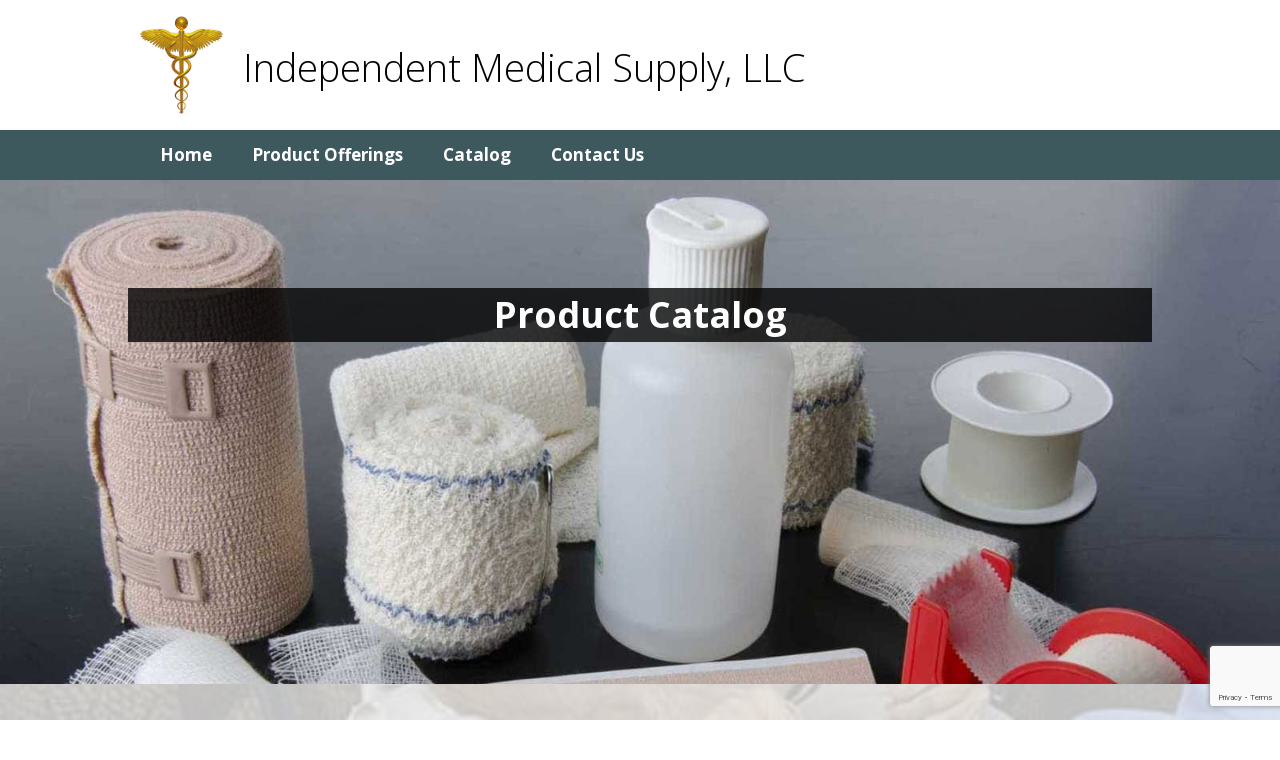

--- FILE ---
content_type: text/html; charset=UTF-8
request_url: https://www.independentmedicalsupplyllc.com/product-category/incontinence/incontinence-liners/
body_size: 20969
content:
<!DOCTYPE html>
<html lang="en-US">
<head>
	<meta charset="UTF-8">
	<meta http-equiv="X-UA-Compatible" content="IE=edge" />
	<link rel="profile" href="http://gmpg.org/xfn/11">
	<meta name='robots' content='index, follow, max-image-preview:large, max-snippet:-1, max-video-preview:-1' />
	<style>img:is([sizes="auto" i], [sizes^="auto," i]) { contain-intrinsic-size: 3000px 1500px }</style>
	<meta name="viewport" content="width=device-width, initial-scale=1">
	<!-- This site is optimized with the Yoast SEO plugin v26.7 - https://yoast.com/wordpress/plugins/seo/ -->
	<title>Incontinence Liners Archives - Independent Medical Supply, LLC</title>
	<link rel="canonical" href="https://www.independentmedicalsupplyllc.com/product-category/incontinence/incontinence-liners/" />
	<link rel="next" href="https://www.independentmedicalsupplyllc.com/product-category/incontinence/incontinence-liners/page/2/" />
	<meta property="og:locale" content="en_US" />
	<meta property="og:type" content="article" />
	<meta property="og:title" content="Incontinence Liners Archives - Independent Medical Supply, LLC" />
	<meta property="og:url" content="https://www.independentmedicalsupplyllc.com/product-category/incontinence/incontinence-liners/" />
	<meta property="og:site_name" content="Independent Medical Supply, LLC" />
	<meta name="twitter:card" content="summary_large_image" />
	<script type="application/ld+json" class="yoast-schema-graph">{"@context":"https://schema.org","@graph":[{"@type":"CollectionPage","@id":"https://www.independentmedicalsupplyllc.com/product-category/incontinence/incontinence-liners/","url":"https://www.independentmedicalsupplyllc.com/product-category/incontinence/incontinence-liners/","name":"Incontinence Liners Archives - Independent Medical Supply, LLC","isPartOf":{"@id":"https://www.independentmedicalsupplyllc.com/#website"},"primaryImageOfPage":{"@id":"https://www.independentmedicalsupplyllc.com/product-category/incontinence/incontinence-liners/#primaryimage"},"image":{"@id":"https://www.independentmedicalsupplyllc.com/product-category/incontinence/incontinence-liners/#primaryimage"},"thumbnailUrl":"https://www.independentmedicalsupplyllc.com/wp-content/uploads/2020/12/vzuxfijzadjdfu0n9guy.jpg","breadcrumb":{"@id":"https://www.independentmedicalsupplyllc.com/product-category/incontinence/incontinence-liners/#breadcrumb"},"inLanguage":"en-US"},{"@type":"ImageObject","inLanguage":"en-US","@id":"https://www.independentmedicalsupplyllc.com/product-category/incontinence/incontinence-liners/#primaryimage","url":"https://www.independentmedicalsupplyllc.com/wp-content/uploads/2020/12/vzuxfijzadjdfu0n9guy.jpg","contentUrl":"https://www.independentmedicalsupplyllc.com/wp-content/uploads/2020/12/vzuxfijzadjdfu0n9guy.jpg","width":2000,"height":2000,"caption":"Abri-Man Formula 2 Bladder Control Pad, 12-Inch Length"},{"@type":"BreadcrumbList","@id":"https://www.independentmedicalsupplyllc.com/product-category/incontinence/incontinence-liners/#breadcrumb","itemListElement":[{"@type":"ListItem","position":1,"name":"Home","item":"https://www.independentmedicalsupplyllc.com/"},{"@type":"ListItem","position":2,"name":"Incontinence","item":"https://www.independentmedicalsupplyllc.com/product-category/incontinence/"},{"@type":"ListItem","position":3,"name":"Incontinence Liners"}]},{"@type":"WebSite","@id":"https://www.independentmedicalsupplyllc.com/#website","url":"https://www.independentmedicalsupplyllc.com/","name":"Independent Medical Supply, LLC","description":"","publisher":{"@id":"https://www.independentmedicalsupplyllc.com/#organization"},"potentialAction":[{"@type":"SearchAction","target":{"@type":"EntryPoint","urlTemplate":"https://www.independentmedicalsupplyllc.com/?s={search_term_string}"},"query-input":{"@type":"PropertyValueSpecification","valueRequired":true,"valueName":"search_term_string"}}],"inLanguage":"en-US"},{"@type":"Organization","@id":"https://www.independentmedicalsupplyllc.com/#organization","name":"Independent Medical Supply, LLC","url":"https://www.independentmedicalsupplyllc.com/","logo":{"@type":"ImageObject","inLanguage":"en-US","@id":"https://www.independentmedicalsupplyllc.com/#/schema/logo/image/","url":"https://www.independentmedicalsupplyllc.com/wp-content/uploads/2020/12/gold-logo.png","contentUrl":"https://www.independentmedicalsupplyllc.com/wp-content/uploads/2020/12/gold-logo.png","width":83,"height":100,"caption":"Independent Medical Supply, LLC"},"image":{"@id":"https://www.independentmedicalsupplyllc.com/#/schema/logo/image/"}}]}</script>
	<!-- / Yoast SEO plugin. -->


<link rel='dns-prefetch' href='//use.fontawesome.com' />
<link href='https://fonts.gstatic.com' crossorigin rel='preconnect' />
<link href='https://fonts.googleapis.com' crossorigin rel='preconnect' />
<link rel="alternate" type="application/rss+xml" title="Independent Medical Supply, LLC &raquo; Feed" href="https://www.independentmedicalsupplyllc.com/feed/" />
<link rel="alternate" type="application/rss+xml" title="Independent Medical Supply, LLC &raquo; Comments Feed" href="https://www.independentmedicalsupplyllc.com/comments/feed/" />
<link rel="alternate" type="application/rss+xml" title="Independent Medical Supply, LLC &raquo; Incontinence Liners Category Feed" href="https://www.independentmedicalsupplyllc.com/product-category/incontinence/incontinence-liners/feed/" />
<script>
window._wpemojiSettings = {"baseUrl":"https:\/\/s.w.org\/images\/core\/emoji\/15.0.3\/72x72\/","ext":".png","svgUrl":"https:\/\/s.w.org\/images\/core\/emoji\/15.0.3\/svg\/","svgExt":".svg","source":{"concatemoji":"https:\/\/www.independentmedicalsupplyllc.com\/wp-includes\/js\/wp-emoji-release.min.js?ver=6.7.4"}};
/*! This file is auto-generated */
!function(i,n){var o,s,e;function c(e){try{var t={supportTests:e,timestamp:(new Date).valueOf()};sessionStorage.setItem(o,JSON.stringify(t))}catch(e){}}function p(e,t,n){e.clearRect(0,0,e.canvas.width,e.canvas.height),e.fillText(t,0,0);var t=new Uint32Array(e.getImageData(0,0,e.canvas.width,e.canvas.height).data),r=(e.clearRect(0,0,e.canvas.width,e.canvas.height),e.fillText(n,0,0),new Uint32Array(e.getImageData(0,0,e.canvas.width,e.canvas.height).data));return t.every(function(e,t){return e===r[t]})}function u(e,t,n){switch(t){case"flag":return n(e,"\ud83c\udff3\ufe0f\u200d\u26a7\ufe0f","\ud83c\udff3\ufe0f\u200b\u26a7\ufe0f")?!1:!n(e,"\ud83c\uddfa\ud83c\uddf3","\ud83c\uddfa\u200b\ud83c\uddf3")&&!n(e,"\ud83c\udff4\udb40\udc67\udb40\udc62\udb40\udc65\udb40\udc6e\udb40\udc67\udb40\udc7f","\ud83c\udff4\u200b\udb40\udc67\u200b\udb40\udc62\u200b\udb40\udc65\u200b\udb40\udc6e\u200b\udb40\udc67\u200b\udb40\udc7f");case"emoji":return!n(e,"\ud83d\udc26\u200d\u2b1b","\ud83d\udc26\u200b\u2b1b")}return!1}function f(e,t,n){var r="undefined"!=typeof WorkerGlobalScope&&self instanceof WorkerGlobalScope?new OffscreenCanvas(300,150):i.createElement("canvas"),a=r.getContext("2d",{willReadFrequently:!0}),o=(a.textBaseline="top",a.font="600 32px Arial",{});return e.forEach(function(e){o[e]=t(a,e,n)}),o}function t(e){var t=i.createElement("script");t.src=e,t.defer=!0,i.head.appendChild(t)}"undefined"!=typeof Promise&&(o="wpEmojiSettingsSupports",s=["flag","emoji"],n.supports={everything:!0,everythingExceptFlag:!0},e=new Promise(function(e){i.addEventListener("DOMContentLoaded",e,{once:!0})}),new Promise(function(t){var n=function(){try{var e=JSON.parse(sessionStorage.getItem(o));if("object"==typeof e&&"number"==typeof e.timestamp&&(new Date).valueOf()<e.timestamp+604800&&"object"==typeof e.supportTests)return e.supportTests}catch(e){}return null}();if(!n){if("undefined"!=typeof Worker&&"undefined"!=typeof OffscreenCanvas&&"undefined"!=typeof URL&&URL.createObjectURL&&"undefined"!=typeof Blob)try{var e="postMessage("+f.toString()+"("+[JSON.stringify(s),u.toString(),p.toString()].join(",")+"));",r=new Blob([e],{type:"text/javascript"}),a=new Worker(URL.createObjectURL(r),{name:"wpTestEmojiSupports"});return void(a.onmessage=function(e){c(n=e.data),a.terminate(),t(n)})}catch(e){}c(n=f(s,u,p))}t(n)}).then(function(e){for(var t in e)n.supports[t]=e[t],n.supports.everything=n.supports.everything&&n.supports[t],"flag"!==t&&(n.supports.everythingExceptFlag=n.supports.everythingExceptFlag&&n.supports[t]);n.supports.everythingExceptFlag=n.supports.everythingExceptFlag&&!n.supports.flag,n.DOMReady=!1,n.readyCallback=function(){n.DOMReady=!0}}).then(function(){return e}).then(function(){var e;n.supports.everything||(n.readyCallback(),(e=n.source||{}).concatemoji?t(e.concatemoji):e.wpemoji&&e.twemoji&&(t(e.twemoji),t(e.wpemoji)))}))}((window,document),window._wpemojiSettings);
</script>
<link rel='stylesheet' id='generate-fonts-css' href='//fonts.googleapis.com/css?family=Open+Sans:300,300italic,regular,italic,600,600italic,700,700italic,800,800italic' media='all' />
<style id='wp-emoji-styles-inline-css'>

	img.wp-smiley, img.emoji {
		display: inline !important;
		border: none !important;
		box-shadow: none !important;
		height: 1em !important;
		width: 1em !important;
		margin: 0 0.07em !important;
		vertical-align: -0.1em !important;
		background: none !important;
		padding: 0 !important;
	}
</style>
<link rel='stylesheet' id='wp-block-library-css' href='https://www.independentmedicalsupplyllc.com/wp-includes/css/dist/block-library/style.min.css?ver=6.7.4' media='all' />
<style id='font-awesome-svg-styles-default-inline-css'>
.svg-inline--fa {
  display: inline-block;
  height: 1em;
  overflow: visible;
  vertical-align: -.125em;
}
</style>
<link rel='stylesheet' id='font-awesome-svg-styles-css' href='https://www.independentmedicalsupplyllc.com/wp-content/uploads/font-awesome/v5.12.1/css/svg-with-js.css' media='all' />
<style id='font-awesome-svg-styles-inline-css'>
   .wp-block-font-awesome-icon svg::before,
   .wp-rich-text-font-awesome-icon svg::before {content: unset;}
</style>
<style id='classic-theme-styles-inline-css'>
/*! This file is auto-generated */
.wp-block-button__link{color:#fff;background-color:#32373c;border-radius:9999px;box-shadow:none;text-decoration:none;padding:calc(.667em + 2px) calc(1.333em + 2px);font-size:1.125em}.wp-block-file__button{background:#32373c;color:#fff;text-decoration:none}
</style>
<style id='global-styles-inline-css'>
:root{--wp--preset--aspect-ratio--square: 1;--wp--preset--aspect-ratio--4-3: 4/3;--wp--preset--aspect-ratio--3-4: 3/4;--wp--preset--aspect-ratio--3-2: 3/2;--wp--preset--aspect-ratio--2-3: 2/3;--wp--preset--aspect-ratio--16-9: 16/9;--wp--preset--aspect-ratio--9-16: 9/16;--wp--preset--color--black: #000000;--wp--preset--color--cyan-bluish-gray: #abb8c3;--wp--preset--color--white: #ffffff;--wp--preset--color--pale-pink: #f78da7;--wp--preset--color--vivid-red: #cf2e2e;--wp--preset--color--luminous-vivid-orange: #ff6900;--wp--preset--color--luminous-vivid-amber: #fcb900;--wp--preset--color--light-green-cyan: #7bdcb5;--wp--preset--color--vivid-green-cyan: #00d084;--wp--preset--color--pale-cyan-blue: #8ed1fc;--wp--preset--color--vivid-cyan-blue: #0693e3;--wp--preset--color--vivid-purple: #9b51e0;--wp--preset--color--contrast: var(--contrast);--wp--preset--color--contrast-2: var(--contrast-2);--wp--preset--color--contrast-3: var(--contrast-3);--wp--preset--color--base: var(--base);--wp--preset--color--base-2: var(--base-2);--wp--preset--color--base-3: var(--base-3);--wp--preset--color--accent: var(--accent);--wp--preset--gradient--vivid-cyan-blue-to-vivid-purple: linear-gradient(135deg,rgba(6,147,227,1) 0%,rgb(155,81,224) 100%);--wp--preset--gradient--light-green-cyan-to-vivid-green-cyan: linear-gradient(135deg,rgb(122,220,180) 0%,rgb(0,208,130) 100%);--wp--preset--gradient--luminous-vivid-amber-to-luminous-vivid-orange: linear-gradient(135deg,rgba(252,185,0,1) 0%,rgba(255,105,0,1) 100%);--wp--preset--gradient--luminous-vivid-orange-to-vivid-red: linear-gradient(135deg,rgba(255,105,0,1) 0%,rgb(207,46,46) 100%);--wp--preset--gradient--very-light-gray-to-cyan-bluish-gray: linear-gradient(135deg,rgb(238,238,238) 0%,rgb(169,184,195) 100%);--wp--preset--gradient--cool-to-warm-spectrum: linear-gradient(135deg,rgb(74,234,220) 0%,rgb(151,120,209) 20%,rgb(207,42,186) 40%,rgb(238,44,130) 60%,rgb(251,105,98) 80%,rgb(254,248,76) 100%);--wp--preset--gradient--blush-light-purple: linear-gradient(135deg,rgb(255,206,236) 0%,rgb(152,150,240) 100%);--wp--preset--gradient--blush-bordeaux: linear-gradient(135deg,rgb(254,205,165) 0%,rgb(254,45,45) 50%,rgb(107,0,62) 100%);--wp--preset--gradient--luminous-dusk: linear-gradient(135deg,rgb(255,203,112) 0%,rgb(199,81,192) 50%,rgb(65,88,208) 100%);--wp--preset--gradient--pale-ocean: linear-gradient(135deg,rgb(255,245,203) 0%,rgb(182,227,212) 50%,rgb(51,167,181) 100%);--wp--preset--gradient--electric-grass: linear-gradient(135deg,rgb(202,248,128) 0%,rgb(113,206,126) 100%);--wp--preset--gradient--midnight: linear-gradient(135deg,rgb(2,3,129) 0%,rgb(40,116,252) 100%);--wp--preset--font-size--small: 13px;--wp--preset--font-size--medium: 20px;--wp--preset--font-size--large: 36px;--wp--preset--font-size--x-large: 42px;--wp--preset--spacing--20: 0.44rem;--wp--preset--spacing--30: 0.67rem;--wp--preset--spacing--40: 1rem;--wp--preset--spacing--50: 1.5rem;--wp--preset--spacing--60: 2.25rem;--wp--preset--spacing--70: 3.38rem;--wp--preset--spacing--80: 5.06rem;--wp--preset--shadow--natural: 6px 6px 9px rgba(0, 0, 0, 0.2);--wp--preset--shadow--deep: 12px 12px 50px rgba(0, 0, 0, 0.4);--wp--preset--shadow--sharp: 6px 6px 0px rgba(0, 0, 0, 0.2);--wp--preset--shadow--outlined: 6px 6px 0px -3px rgba(255, 255, 255, 1), 6px 6px rgba(0, 0, 0, 1);--wp--preset--shadow--crisp: 6px 6px 0px rgba(0, 0, 0, 1);}:where(.is-layout-flex){gap: 0.5em;}:where(.is-layout-grid){gap: 0.5em;}body .is-layout-flex{display: flex;}.is-layout-flex{flex-wrap: wrap;align-items: center;}.is-layout-flex > :is(*, div){margin: 0;}body .is-layout-grid{display: grid;}.is-layout-grid > :is(*, div){margin: 0;}:where(.wp-block-columns.is-layout-flex){gap: 2em;}:where(.wp-block-columns.is-layout-grid){gap: 2em;}:where(.wp-block-post-template.is-layout-flex){gap: 1.25em;}:where(.wp-block-post-template.is-layout-grid){gap: 1.25em;}.has-black-color{color: var(--wp--preset--color--black) !important;}.has-cyan-bluish-gray-color{color: var(--wp--preset--color--cyan-bluish-gray) !important;}.has-white-color{color: var(--wp--preset--color--white) !important;}.has-pale-pink-color{color: var(--wp--preset--color--pale-pink) !important;}.has-vivid-red-color{color: var(--wp--preset--color--vivid-red) !important;}.has-luminous-vivid-orange-color{color: var(--wp--preset--color--luminous-vivid-orange) !important;}.has-luminous-vivid-amber-color{color: var(--wp--preset--color--luminous-vivid-amber) !important;}.has-light-green-cyan-color{color: var(--wp--preset--color--light-green-cyan) !important;}.has-vivid-green-cyan-color{color: var(--wp--preset--color--vivid-green-cyan) !important;}.has-pale-cyan-blue-color{color: var(--wp--preset--color--pale-cyan-blue) !important;}.has-vivid-cyan-blue-color{color: var(--wp--preset--color--vivid-cyan-blue) !important;}.has-vivid-purple-color{color: var(--wp--preset--color--vivid-purple) !important;}.has-black-background-color{background-color: var(--wp--preset--color--black) !important;}.has-cyan-bluish-gray-background-color{background-color: var(--wp--preset--color--cyan-bluish-gray) !important;}.has-white-background-color{background-color: var(--wp--preset--color--white) !important;}.has-pale-pink-background-color{background-color: var(--wp--preset--color--pale-pink) !important;}.has-vivid-red-background-color{background-color: var(--wp--preset--color--vivid-red) !important;}.has-luminous-vivid-orange-background-color{background-color: var(--wp--preset--color--luminous-vivid-orange) !important;}.has-luminous-vivid-amber-background-color{background-color: var(--wp--preset--color--luminous-vivid-amber) !important;}.has-light-green-cyan-background-color{background-color: var(--wp--preset--color--light-green-cyan) !important;}.has-vivid-green-cyan-background-color{background-color: var(--wp--preset--color--vivid-green-cyan) !important;}.has-pale-cyan-blue-background-color{background-color: var(--wp--preset--color--pale-cyan-blue) !important;}.has-vivid-cyan-blue-background-color{background-color: var(--wp--preset--color--vivid-cyan-blue) !important;}.has-vivid-purple-background-color{background-color: var(--wp--preset--color--vivid-purple) !important;}.has-black-border-color{border-color: var(--wp--preset--color--black) !important;}.has-cyan-bluish-gray-border-color{border-color: var(--wp--preset--color--cyan-bluish-gray) !important;}.has-white-border-color{border-color: var(--wp--preset--color--white) !important;}.has-pale-pink-border-color{border-color: var(--wp--preset--color--pale-pink) !important;}.has-vivid-red-border-color{border-color: var(--wp--preset--color--vivid-red) !important;}.has-luminous-vivid-orange-border-color{border-color: var(--wp--preset--color--luminous-vivid-orange) !important;}.has-luminous-vivid-amber-border-color{border-color: var(--wp--preset--color--luminous-vivid-amber) !important;}.has-light-green-cyan-border-color{border-color: var(--wp--preset--color--light-green-cyan) !important;}.has-vivid-green-cyan-border-color{border-color: var(--wp--preset--color--vivid-green-cyan) !important;}.has-pale-cyan-blue-border-color{border-color: var(--wp--preset--color--pale-cyan-blue) !important;}.has-vivid-cyan-blue-border-color{border-color: var(--wp--preset--color--vivid-cyan-blue) !important;}.has-vivid-purple-border-color{border-color: var(--wp--preset--color--vivid-purple) !important;}.has-vivid-cyan-blue-to-vivid-purple-gradient-background{background: var(--wp--preset--gradient--vivid-cyan-blue-to-vivid-purple) !important;}.has-light-green-cyan-to-vivid-green-cyan-gradient-background{background: var(--wp--preset--gradient--light-green-cyan-to-vivid-green-cyan) !important;}.has-luminous-vivid-amber-to-luminous-vivid-orange-gradient-background{background: var(--wp--preset--gradient--luminous-vivid-amber-to-luminous-vivid-orange) !important;}.has-luminous-vivid-orange-to-vivid-red-gradient-background{background: var(--wp--preset--gradient--luminous-vivid-orange-to-vivid-red) !important;}.has-very-light-gray-to-cyan-bluish-gray-gradient-background{background: var(--wp--preset--gradient--very-light-gray-to-cyan-bluish-gray) !important;}.has-cool-to-warm-spectrum-gradient-background{background: var(--wp--preset--gradient--cool-to-warm-spectrum) !important;}.has-blush-light-purple-gradient-background{background: var(--wp--preset--gradient--blush-light-purple) !important;}.has-blush-bordeaux-gradient-background{background: var(--wp--preset--gradient--blush-bordeaux) !important;}.has-luminous-dusk-gradient-background{background: var(--wp--preset--gradient--luminous-dusk) !important;}.has-pale-ocean-gradient-background{background: var(--wp--preset--gradient--pale-ocean) !important;}.has-electric-grass-gradient-background{background: var(--wp--preset--gradient--electric-grass) !important;}.has-midnight-gradient-background{background: var(--wp--preset--gradient--midnight) !important;}.has-small-font-size{font-size: var(--wp--preset--font-size--small) !important;}.has-medium-font-size{font-size: var(--wp--preset--font-size--medium) !important;}.has-large-font-size{font-size: var(--wp--preset--font-size--large) !important;}.has-x-large-font-size{font-size: var(--wp--preset--font-size--x-large) !important;}
:where(.wp-block-post-template.is-layout-flex){gap: 1.25em;}:where(.wp-block-post-template.is-layout-grid){gap: 1.25em;}
:where(.wp-block-columns.is-layout-flex){gap: 2em;}:where(.wp-block-columns.is-layout-grid){gap: 2em;}
:root :where(.wp-block-pullquote){font-size: 1.5em;line-height: 1.6;}
</style>
<link rel='stylesheet' id='contact-form-7-css' href='https://www.independentmedicalsupplyllc.com/wp-content/plugins/contact-form-7/includes/css/styles.css?ver=6.1.4' media='all' />
<link rel='stylesheet' id='woocommerce-layout-css' href='https://www.independentmedicalsupplyllc.com/wp-content/plugins/woocommerce/assets/css/woocommerce-layout.css?ver=10.3.7' media='all' />
<link rel='stylesheet' id='woocommerce-smallscreen-css' href='https://www.independentmedicalsupplyllc.com/wp-content/plugins/woocommerce/assets/css/woocommerce-smallscreen.css?ver=10.3.7' media='only screen and (max-width: 768px)' />
<link rel='stylesheet' id='woocommerce-general-css' href='https://www.independentmedicalsupplyllc.com/wp-content/plugins/woocommerce/assets/css/woocommerce.css?ver=10.3.7' media='all' />
<style id='woocommerce-inline-inline-css'>
.woocommerce form .form-row .required { visibility: visible; }
</style>
<link rel='stylesheet' id='wpb_wmca_accordion_style-css' href='https://www.independentmedicalsupplyllc.com/wp-content/plugins/wpb-accordion-menu-or-category/assets/css/wpb_wmca_style.css?ver=1.0' media='all' />
<link rel='stylesheet' id='ywctm-frontend-css' href='https://www.independentmedicalsupplyllc.com/wp-content/plugins/yith-woocommerce-catalog-mode/assets/css/frontend.min.css?ver=2.51.0' media='all' />
<style id='ywctm-frontend-inline-css'>
.widget.woocommerce.widget_shopping_cart{display: none !important}
</style>
<link rel='stylesheet' id='brands-styles-css' href='https://www.independentmedicalsupplyllc.com/wp-content/plugins/woocommerce/assets/css/brands.css?ver=10.3.7' media='all' />
<link rel='stylesheet' id='generate-style-css' href='https://www.independentmedicalsupplyllc.com/wp-content/themes/generatepress/assets/css/all.min.css?ver=3.5.1' media='all' />
<style id='generate-style-inline-css'>
body{background-color:#ffffff;color:#000000;}a{color:#f11212;}a:hover, a:focus, a:active{color:#000000;}body .grid-container{max-width:1000px;}.wp-block-group__inner-container{max-width:1000px;margin-left:auto;margin-right:auto;}:root{--contrast:#222222;--contrast-2:#575760;--contrast-3:#b2b2be;--base:#f0f0f0;--base-2:#f7f8f9;--base-3:#ffffff;--accent:#1e73be;}:root .has-contrast-color{color:var(--contrast);}:root .has-contrast-background-color{background-color:var(--contrast);}:root .has-contrast-2-color{color:var(--contrast-2);}:root .has-contrast-2-background-color{background-color:var(--contrast-2);}:root .has-contrast-3-color{color:var(--contrast-3);}:root .has-contrast-3-background-color{background-color:var(--contrast-3);}:root .has-base-color{color:var(--base);}:root .has-base-background-color{background-color:var(--base);}:root .has-base-2-color{color:var(--base-2);}:root .has-base-2-background-color{background-color:var(--base-2);}:root .has-base-3-color{color:var(--base-3);}:root .has-base-3-background-color{background-color:var(--base-3);}:root .has-accent-color{color:var(--accent);}:root .has-accent-background-color{background-color:var(--accent);}body, button, input, select, textarea{font-family:"Open Sans", sans-serif;font-weight:300;font-size:19px;}body{line-height:1.5;}.entry-content > [class*="wp-block-"]:not(:last-child):not(.wp-block-heading){margin-bottom:1.5em;}.main-title{font-weight:300;font-size:38px;}.site-description{font-weight:300;font-size:20px;}.main-navigation a, .menu-toggle{font-weight:bold;font-size:17px;}.main-navigation .main-nav ul ul li a{font-size:14px;}.widget-title{font-weight:300;}.sidebar .widget, .footer-widgets .widget{font-size:13px;}h1{font-weight:300;font-size:40px;}h2{font-weight:300;font-size:30px;}h3{font-size:20px;}h4{font-size:15px;}h5{font-size:inherit;}@media (max-width:768px){.main-title{font-size:30px;}h1{font-size:30px;}h2{font-size:25px;}}.top-bar{background-color:#636363;color:#ffffff;}.top-bar a{color:#ffffff;}.top-bar a:hover{color:#303030;}.site-header{background-color:#ffffff;}.main-title a,.main-title a:hover{color:#000000;}.site-description{color:#757575;}.main-navigation,.main-navigation ul ul{background-color:#3d595e;}.main-navigation .main-nav ul li a, .main-navigation .menu-toggle, .main-navigation .menu-bar-items{color:#ffffff;}.main-navigation .main-nav ul li:not([class*="current-menu-"]):hover > a, .main-navigation .main-nav ul li:not([class*="current-menu-"]):focus > a, .main-navigation .main-nav ul li.sfHover:not([class*="current-menu-"]) > a, .main-navigation .menu-bar-item:hover > a, .main-navigation .menu-bar-item.sfHover > a{color:#ffffff;}button.menu-toggle:hover,button.menu-toggle:focus,.main-navigation .mobile-bar-items a,.main-navigation .mobile-bar-items a:hover,.main-navigation .mobile-bar-items a:focus{color:#ffffff;}.main-navigation .main-nav ul li[class*="current-menu-"] > a{color:#ffffff;}.navigation-search input[type="search"],.navigation-search input[type="search"]:active, .navigation-search input[type="search"]:focus, .main-navigation .main-nav ul li.search-item.active > a, .main-navigation .menu-bar-items .search-item.active > a{color:#ffffff;}.main-navigation ul ul{background-color:#3f3f3f;}.main-navigation .main-nav ul ul li a{color:#ffffff;}.main-navigation .main-nav ul ul li:not([class*="current-menu-"]):hover > a,.main-navigation .main-nav ul ul li:not([class*="current-menu-"]):focus > a, .main-navigation .main-nav ul ul li.sfHover:not([class*="current-menu-"]) > a{color:#ffffff;background-color:#4f4f4f;}.main-navigation .main-nav ul ul li[class*="current-menu-"] > a{color:#ffffff;background-color:#4f4f4f;}.inside-article a,.paging-navigation a,.comments-area a,.page-header a{color:#3d595e;}.entry-meta{color:#595959;}.entry-meta a{color:#595959;}.entry-meta a:hover{color:#1e73be;}.sidebar .widget a{color:#3d595e;}.sidebar .widget .widget-title{color:#000000;}.footer-widgets{color:#ffffff;background-color:#000000;}.footer-widgets a{color:#f3151c;}.footer-widgets .widget-title{color:#ffffff;}.site-info{color:#ffffff;background-color:#3d595e;}.site-info a{color:#ffffff;}.site-info a:hover{color:#606060;}.footer-bar .widget_nav_menu .current-menu-item a{color:#606060;}input[type="text"],input[type="email"],input[type="url"],input[type="password"],input[type="search"],input[type="tel"],input[type="number"],textarea,select{color:#666666;background-color:#fafafa;border-color:#cccccc;}input[type="text"]:focus,input[type="email"]:focus,input[type="url"]:focus,input[type="password"]:focus,input[type="search"]:focus,input[type="tel"]:focus,input[type="number"]:focus,textarea:focus,select:focus{color:#666666;background-color:#ffffff;border-color:#bfbfbf;}button,html input[type="button"],input[type="reset"],input[type="submit"],a.button,a.wp-block-button__link:not(.has-background){color:#ffffff;background-color:#3d595e;}button:hover,html input[type="button"]:hover,input[type="reset"]:hover,input[type="submit"]:hover,a.button:hover,button:focus,html input[type="button"]:focus,input[type="reset"]:focus,input[type="submit"]:focus,a.button:focus,a.wp-block-button__link:not(.has-background):active,a.wp-block-button__link:not(.has-background):focus,a.wp-block-button__link:not(.has-background):hover{color:#ffffff;background-color:#3f3f3f;}a.generate-back-to-top{background-color:rgba( 0,0,0,0.4 );color:#ffffff;}a.generate-back-to-top:hover,a.generate-back-to-top:focus{background-color:rgba( 0,0,0,0.6 );color:#ffffff;}:root{--gp-search-modal-bg-color:var(--base-3);--gp-search-modal-text-color:var(--contrast);--gp-search-modal-overlay-bg-color:rgba(0,0,0,0.2);}@media (max-width: 768px){.main-navigation .menu-bar-item:hover > a, .main-navigation .menu-bar-item.sfHover > a{background:none;color:#ffffff;}}.inside-top-bar{padding:10px;}.inside-header{padding:15px 20px 15px 20px;}.separate-containers .inside-article, .separate-containers .comments-area, .separate-containers .page-header, .separate-containers .paging-navigation, .one-container .site-content, .inside-page-header{padding:30px 50px 30px 50px;}.site-main .wp-block-group__inner-container{padding:30px 50px 30px 50px;}.entry-content .alignwide, body:not(.no-sidebar) .entry-content .alignfull{margin-left:-50px;width:calc(100% + 100px);max-width:calc(100% + 100px);}.one-container.right-sidebar .site-main,.one-container.both-right .site-main{margin-right:50px;}.one-container.left-sidebar .site-main,.one-container.both-left .site-main{margin-left:50px;}.one-container.both-sidebars .site-main{margin:0px 50px 0px 50px;}.separate-containers .widget, .separate-containers .site-main > *, .separate-containers .page-header, .widget-area .main-navigation{margin-bottom:15px;}.separate-containers .site-main{margin:15px;}.both-right.separate-containers .inside-left-sidebar{margin-right:7px;}.both-right.separate-containers .inside-right-sidebar{margin-left:7px;}.both-left.separate-containers .inside-left-sidebar{margin-right:7px;}.both-left.separate-containers .inside-right-sidebar{margin-left:7px;}.separate-containers .page-header-image, .separate-containers .page-header-contained, .separate-containers .page-header-image-single, .separate-containers .page-header-content-single{margin-top:15px;}.separate-containers .inside-right-sidebar, .separate-containers .inside-left-sidebar{margin-top:15px;margin-bottom:15px;}.main-navigation .main-nav ul li a,.menu-toggle,.main-navigation .mobile-bar-items a{line-height:50px;}.navigation-search input[type="search"]{height:50px;}.rtl .menu-item-has-children .dropdown-menu-toggle{padding-left:20px;}.rtl .main-navigation .main-nav ul li.menu-item-has-children > a{padding-right:20px;}.widget-area .widget{padding:0px;}.site-info{padding:20px;}@media (max-width:768px){.separate-containers .inside-article, .separate-containers .comments-area, .separate-containers .page-header, .separate-containers .paging-navigation, .one-container .site-content, .inside-page-header{padding:30px;}.site-main .wp-block-group__inner-container{padding:30px;}.site-info{padding-right:10px;padding-left:10px;}.entry-content .alignwide, body:not(.no-sidebar) .entry-content .alignfull{margin-left:-30px;width:calc(100% + 60px);max-width:calc(100% + 60px);}}/* End cached CSS */@media (max-width: 768px){.main-navigation .menu-toggle,.main-navigation .mobile-bar-items,.sidebar-nav-mobile:not(#sticky-placeholder){display:block;}.main-navigation ul,.gen-sidebar-nav{display:none;}[class*="nav-float-"] .site-header .inside-header > *{float:none;clear:both;}}
body{background-image:url('https://www.independentmedicalsupplyllc.com/wp-content/uploads/2020/12/web-bg-1.jpg');background-repeat:no-repeat;background-size:cover;background-attachment:fixed;}
.dynamic-author-image-rounded{border-radius:100%;}.dynamic-featured-image, .dynamic-author-image{vertical-align:middle;}.one-container.blog .dynamic-content-template:not(:last-child), .one-container.archive .dynamic-content-template:not(:last-child){padding-bottom:0px;}.dynamic-entry-excerpt > p:last-child{margin-bottom:0px;}
.page-hero{background-image:url(https://www.independentmedicalsupplyllc.com/wp-content/uploads/2020/12/slide3.jpg);background-size:cover;background-repeat:no-repeat;box-sizing:border-box;}.inside-page-hero > *:last-child{margin-bottom:0px;}.page-hero time.updated{display:none;}
</style>
<link rel='stylesheet' id='generate-font-icons-css' href='https://www.independentmedicalsupplyllc.com/wp-content/themes/generatepress/assets/css/components/font-icons.min.css?ver=3.5.1' media='all' />
<link rel='stylesheet' id='generate-child-css' href='https://www.independentmedicalsupplyllc.com/wp-content/themes/bsntech/style.css?ver=1595528407' media='all' />
<link rel='stylesheet' id='font-awesome-official-css' href='https://use.fontawesome.com/releases/v5.12.1/css/all.css' media='all' integrity="sha384-v8BU367qNbs/aIZIxuivaU55N5GPF89WBerHoGA4QTcbUjYiLQtKdrfXnqAcXyTv" crossorigin="anonymous" />
<link rel='stylesheet' id='generate-blog-images-css' href='https://www.independentmedicalsupplyllc.com/wp-content/plugins/gp-premium/blog/functions/css/featured-images.min.css?ver=2.5.2' media='all' />
<link rel='stylesheet' id='lgc-unsemantic-grid-responsive-tablet-css' href='https://www.independentmedicalsupplyllc.com/wp-content/plugins/lightweight-grid-columns/css/unsemantic-grid-responsive-tablet.css?ver=1.0' media='all' />
<link rel='stylesheet' id='generate-woocommerce-css' href='https://www.independentmedicalsupplyllc.com/wp-content/plugins/gp-premium/woocommerce/functions/css/woocommerce.min.css?ver=2.5.2' media='all' />
<style id='generate-woocommerce-inline-css'>
.woocommerce ul.products li.product .woocommerce-LoopProduct-link h2, .woocommerce ul.products li.product .woocommerce-loop-category__title{font-weight:normal;text-transform:none;font-size:20px;}.woocommerce .up-sells ul.products li.product .woocommerce-LoopProduct-link h2, .woocommerce .cross-sells ul.products li.product .woocommerce-LoopProduct-link h2, .woocommerce .related ul.products li.product .woocommerce-LoopProduct-link h2{font-size:20px;}.woocommerce #respond input#submit, .woocommerce a.button, .woocommerce button.button, .woocommerce input.button, .wc-block-components-button{color:#ffffff;background-color:#3d595e;text-decoration:none;font-weight:normal;text-transform:none;}.woocommerce #respond input#submit:hover, .woocommerce a.button:hover, .woocommerce button.button:hover, .woocommerce input.button:hover, .wc-block-components-button:hover{color:#ffffff;background-color:#3f3f3f;}.woocommerce #respond input#submit.alt, .woocommerce a.button.alt, .woocommerce button.button.alt, .woocommerce input.button.alt, .woocommerce #respond input#submit.alt.disabled, .woocommerce #respond input#submit.alt.disabled:hover, .woocommerce #respond input#submit.alt:disabled, .woocommerce #respond input#submit.alt:disabled:hover, .woocommerce #respond input#submit.alt:disabled[disabled], .woocommerce #respond input#submit.alt:disabled[disabled]:hover, .woocommerce a.button.alt.disabled, .woocommerce a.button.alt.disabled:hover, .woocommerce a.button.alt:disabled, .woocommerce a.button.alt:disabled:hover, .woocommerce a.button.alt:disabled[disabled], .woocommerce a.button.alt:disabled[disabled]:hover, .woocommerce button.button.alt.disabled, .woocommerce button.button.alt.disabled:hover, .woocommerce button.button.alt:disabled, .woocommerce button.button.alt:disabled:hover, .woocommerce button.button.alt:disabled[disabled], .woocommerce button.button.alt:disabled[disabled]:hover, .woocommerce input.button.alt.disabled, .woocommerce input.button.alt.disabled:hover, .woocommerce input.button.alt:disabled, .woocommerce input.button.alt:disabled:hover, .woocommerce input.button.alt:disabled[disabled], .woocommerce input.button.alt:disabled[disabled]:hover{color:#ffffff;background-color:#1e73be;}.woocommerce #respond input#submit.alt:hover, .woocommerce a.button.alt:hover, .woocommerce button.button.alt:hover, .woocommerce input.button.alt:hover{color:#ffffff;background-color:#377fbf;}button.wc-block-components-panel__button{font-size:inherit;}.woocommerce .star-rating span:before, .woocommerce p.stars:hover a::before{color:#ffa200;}.woocommerce span.onsale{background-color:#222222;color:#ffffff;}.woocommerce ul.products li.product .price, .woocommerce div.product p.price{color:#222222;}.woocommerce div.product .woocommerce-tabs ul.tabs li a{color:#222222;}.woocommerce div.product .woocommerce-tabs ul.tabs li a:hover, .woocommerce div.product .woocommerce-tabs ul.tabs li.active a{color:#1e73be;}.woocommerce-message{background-color:#0b9444;color:#ffffff;}div.woocommerce-message a.button, div.woocommerce-message a.button:focus, div.woocommerce-message a.button:hover, div.woocommerce-message a, div.woocommerce-message a:focus, div.woocommerce-message a:hover{color:#ffffff;}.woocommerce-info{background-color:#1e73be;color:#ffffff;}div.woocommerce-info a.button, div.woocommerce-info a.button:focus, div.woocommerce-info a.button:hover, div.woocommerce-info a, div.woocommerce-info a:focus, div.woocommerce-info a:hover{color:#ffffff;}.woocommerce-error{background-color:#e8626d;color:#ffffff;}div.woocommerce-error a.button, div.woocommerce-error a.button:focus, div.woocommerce-error a.button:hover, div.woocommerce-error a, div.woocommerce-error a:focus, div.woocommerce-error a:hover{color:#ffffff;}.woocommerce-product-details__short-description{color:#000000;}#wc-mini-cart{background-color:#ffffff;color:#000000;}#wc-mini-cart a:not(.button), #wc-mini-cart a.remove{color:#000000;}#wc-mini-cart .button{color:#ffffff;}#wc-mini-cart .button:hover, #wc-mini-cart .button:focus, #wc-mini-cart .button:active{color:#ffffff;}.woocommerce #content div.product div.images, .woocommerce div.product div.images, .woocommerce-page #content div.product div.images, .woocommerce-page div.product div.images{width:50%;}.add-to-cart-panel{background-color:#ffffff;color:#000000;}.add-to-cart-panel a:not(.button){color:#000000;}.woocommerce .widget_price_filter .price_slider_wrapper .ui-widget-content{background-color:#dddddd;}.woocommerce .widget_price_filter .ui-slider .ui-slider-range, .woocommerce .widget_price_filter .ui-slider .ui-slider-handle{background-color:#666666;}.wc-columns-container .products, .woocommerce .related ul.products, .woocommerce .up-sells ul.products{grid-gap:50px;}@media (max-width: 1024px){.woocommerce .wc-columns-container.wc-tablet-columns-2 .products{-ms-grid-columns:(1fr)[2];grid-template-columns:repeat(2, 1fr);}.wc-related-upsell-tablet-columns-2 .related ul.products, .wc-related-upsell-tablet-columns-2 .up-sells ul.products{-ms-grid-columns:(1fr)[2];grid-template-columns:repeat(2, 1fr);}}@media (max-width:768px){.add-to-cart-panel .continue-shopping{background-color:#ffffff;}.woocommerce #content div.product div.images,.woocommerce div.product div.images,.woocommerce-page #content div.product div.images,.woocommerce-page div.product div.images{width:100%;}}@media (max-width: 768px){.mobile-bar-items + .menu-toggle{text-align:left;}nav.toggled .main-nav li.wc-menu-item{display:none !important;}body.nav-search-enabled .wc-menu-cart-activated:not(#mobile-header) .mobile-bar-items{float:right;position:relative;}.nav-search-enabled .wc-menu-cart-activated:not(#mobile-header) .menu-toggle{float:left;width:auto;}.mobile-bar-items.wc-mobile-cart-items{z-index:1;}}
</style>
<link rel='stylesheet' id='generate-woocommerce-mobile-css' href='https://www.independentmedicalsupplyllc.com/wp-content/plugins/gp-premium/woocommerce/functions/css/woocommerce-mobile.min.css?ver=2.5.2' media='(max-width:768px)' />
<link rel='stylesheet' id='gp-premium-icons-css' href='https://www.independentmedicalsupplyllc.com/wp-content/plugins/gp-premium/general/icons/icons.min.css?ver=2.5.2' media='all' />
<link rel='stylesheet' id='font-awesome-official-v4shim-css' href='https://use.fontawesome.com/releases/v5.12.1/css/v4-shims.css' media='all' integrity="sha384-C8a18+Gvny8XkjAdfto/vjAUdpGuPtl1Ix/K2BgKhFaVO6w4onVVHiEaN9h9XsvX" crossorigin="anonymous" />
<style id='font-awesome-official-v4shim-inline-css'>
@font-face {
font-family: "FontAwesome";
font-display: block;
src: url("https://use.fontawesome.com/releases/v5.12.1/webfonts/fa-brands-400.eot"),
		url("https://use.fontawesome.com/releases/v5.12.1/webfonts/fa-brands-400.eot?#iefix") format("embedded-opentype"),
		url("https://use.fontawesome.com/releases/v5.12.1/webfonts/fa-brands-400.woff2") format("woff2"),
		url("https://use.fontawesome.com/releases/v5.12.1/webfonts/fa-brands-400.woff") format("woff"),
		url("https://use.fontawesome.com/releases/v5.12.1/webfonts/fa-brands-400.ttf") format("truetype"),
		url("https://use.fontawesome.com/releases/v5.12.1/webfonts/fa-brands-400.svg#fontawesome") format("svg");
}

@font-face {
font-family: "FontAwesome";
font-display: block;
src: url("https://use.fontawesome.com/releases/v5.12.1/webfonts/fa-solid-900.eot"),
		url("https://use.fontawesome.com/releases/v5.12.1/webfonts/fa-solid-900.eot?#iefix") format("embedded-opentype"),
		url("https://use.fontawesome.com/releases/v5.12.1/webfonts/fa-solid-900.woff2") format("woff2"),
		url("https://use.fontawesome.com/releases/v5.12.1/webfonts/fa-solid-900.woff") format("woff"),
		url("https://use.fontawesome.com/releases/v5.12.1/webfonts/fa-solid-900.ttf") format("truetype"),
		url("https://use.fontawesome.com/releases/v5.12.1/webfonts/fa-solid-900.svg#fontawesome") format("svg");
}

@font-face {
font-family: "FontAwesome";
font-display: block;
src: url("https://use.fontawesome.com/releases/v5.12.1/webfonts/fa-regular-400.eot"),
		url("https://use.fontawesome.com/releases/v5.12.1/webfonts/fa-regular-400.eot?#iefix") format("embedded-opentype"),
		url("https://use.fontawesome.com/releases/v5.12.1/webfonts/fa-regular-400.woff2") format("woff2"),
		url("https://use.fontawesome.com/releases/v5.12.1/webfonts/fa-regular-400.woff") format("woff"),
		url("https://use.fontawesome.com/releases/v5.12.1/webfonts/fa-regular-400.ttf") format("truetype"),
		url("https://use.fontawesome.com/releases/v5.12.1/webfonts/fa-regular-400.svg#fontawesome") format("svg");
unicode-range: U+F004-F005,U+F007,U+F017,U+F022,U+F024,U+F02E,U+F03E,U+F044,U+F057-F059,U+F06E,U+F070,U+F075,U+F07B-F07C,U+F080,U+F086,U+F089,U+F094,U+F09D,U+F0A0,U+F0A4-F0A7,U+F0C5,U+F0C7-F0C8,U+F0E0,U+F0EB,U+F0F3,U+F0F8,U+F0FE,U+F111,U+F118-F11A,U+F11C,U+F133,U+F144,U+F146,U+F14A,U+F14D-F14E,U+F150-F152,U+F15B-F15C,U+F164-F165,U+F185-F186,U+F191-F192,U+F1AD,U+F1C1-F1C9,U+F1CD,U+F1D8,U+F1E3,U+F1EA,U+F1F6,U+F1F9,U+F20A,U+F247-F249,U+F24D,U+F254-F25B,U+F25D,U+F267,U+F271-F274,U+F279,U+F28B,U+F28D,U+F2B5-F2B6,U+F2B9,U+F2BB,U+F2BD,U+F2C1-F2C2,U+F2D0,U+F2D2,U+F2DC,U+F2ED,U+F328,U+F358-F35B,U+F3A5,U+F3D1,U+F410,U+F4AD;
}
</style>
<!--n2css--><!--n2js--><script src="https://www.independentmedicalsupplyllc.com/wp-includes/js/jquery/jquery.min.js?ver=3.7.1" id="jquery-core-js"></script>
<script src="https://www.independentmedicalsupplyllc.com/wp-includes/js/jquery/jquery-migrate.min.js?ver=3.4.1" id="jquery-migrate-js"></script>
<script src="https://www.independentmedicalsupplyllc.com/wp-content/plugins/woocommerce/assets/js/jquery-blockui/jquery.blockUI.min.js?ver=2.7.0-wc.10.3.7" id="wc-jquery-blockui-js" defer data-wp-strategy="defer"></script>
<script id="wc-add-to-cart-js-extra">
var wc_add_to_cart_params = {"ajax_url":"\/wp-admin\/admin-ajax.php","wc_ajax_url":"\/?wc-ajax=%%endpoint%%","i18n_view_cart":"View cart","cart_url":"https:\/\/www.independentmedicalsupplyllc.com\/cart\/","is_cart":"","cart_redirect_after_add":"no"};
</script>
<script src="https://www.independentmedicalsupplyllc.com/wp-content/plugins/woocommerce/assets/js/frontend/add-to-cart.min.js?ver=10.3.7" id="wc-add-to-cart-js" defer data-wp-strategy="defer"></script>
<script src="https://www.independentmedicalsupplyllc.com/wp-content/plugins/woocommerce/assets/js/js-cookie/js.cookie.min.js?ver=2.1.4-wc.10.3.7" id="wc-js-cookie-js" defer data-wp-strategy="defer"></script>
<script id="woocommerce-js-extra">
var woocommerce_params = {"ajax_url":"\/wp-admin\/admin-ajax.php","wc_ajax_url":"\/?wc-ajax=%%endpoint%%","i18n_password_show":"Show password","i18n_password_hide":"Hide password"};
</script>
<script src="https://www.independentmedicalsupplyllc.com/wp-content/plugins/woocommerce/assets/js/frontend/woocommerce.min.js?ver=10.3.7" id="woocommerce-js" defer data-wp-strategy="defer"></script>
<link rel="https://api.w.org/" href="https://www.independentmedicalsupplyllc.com/wp-json/" /><link rel="alternate" title="JSON" type="application/json" href="https://www.independentmedicalsupplyllc.com/wp-json/wp/v2/product_cat/777" /><link rel="EditURI" type="application/rsd+xml" title="RSD" href="https://www.independentmedicalsupplyllc.com/xmlrpc.php?rsd" />
<meta name="generator" content="WordPress 6.7.4" />
<meta name="generator" content="WooCommerce 10.3.7" />
		<!--[if lt IE 9]>
			<link rel="stylesheet" href="https://www.independentmedicalsupplyllc.com/wp-content/plugins/lightweight-grid-columns/css/ie.min.css" />
		<![endif]-->
		<noscript><style>.woocommerce-product-gallery{ opacity: 1 !important; }</style></noscript>
			<style id="wp-custom-css">
			/* Enter Your Custom CSS Here */

@media (min-width:769px) {
    .site-branding {
        display: inline-block;
				padding-top: 30px;
    }

    .site-logo {
        float: left;
        margin-right: 20px;
    }
}

.woocommerce ul.products li.product-category a img {
	display: none;
}

/*
.woocommerce-page .grid-container {
	max-width: 90%;
}
*/

.widget .wpb_category_n_menu_accordion ul li a {
		padding: 2px 2px;
}

.wpb_category_n_menu_accordion > ul > li > a, .wpb_category_n_menu_accordion > ul > li > a:hover {
		background: none;
		color: #000 !important;
}
}
		</style>
		</head>

<body itemtype='https://schema.org/Blog' itemscope='itemscope' class="archive tax-product_cat term-incontinence-liners term-777 wp-custom-logo wp-embed-responsive theme-generatepress post-image-below-header post-image-aligned-center sticky-menu-fade woocommerce woocommerce-page woocommerce-no-js left-sidebar nav-below-header one-container fluid-header active-footer-widgets-3 nav-aligned-left header-aligned-left dropdown-hover">
	<a class="screen-reader-text skip-link" href="#content" title="Skip to content">Skip to content</a>
	<a class="screen-reader-text skip-link" href="#content" title="Skip to content">Skip to content</a>			<header class="site-header" id="masthead" aria-label="Site"  itemtype="https://schema.org/WPHeader" itemscope>
			<div class="inside-header grid-container grid-parent">
				<div class="site-branding">
						<p class="main-title" itemprop="headline">
					<a href="https://www.independentmedicalsupplyllc.com/" rel="home">Independent Medical Supply, LLC</a>
				</p>
						
					</div><div class="site-logo">
					<a href="https://www.independentmedicalsupplyllc.com/" rel="home">
						<img  class="header-image is-logo-image" alt="Independent Medical Supply, LLC" src="https://www.independentmedicalsupplyllc.com/wp-content/uploads/2020/12/gold-logo.png" />
					</a>
				</div>			</div>
		</header>
					<nav class="main-navigation sub-menu-right" id="site-navigation" aria-label="Primary"  itemtype="https://schema.org/SiteNavigationElement" itemscope>
			<div class="inside-navigation grid-container grid-parent">
								<button class="menu-toggle" aria-controls="primary-menu" aria-expanded="false">
					<span class="mobile-menu">Menu</span>				</button>
				<div id="primary-menu" class="main-nav"><ul id="menu-main-menu" class=" menu sf-menu"><li id="menu-item-102" class="menu-item menu-item-type-post_type menu-item-object-page menu-item-home menu-item-102"><a href="https://www.independentmedicalsupplyllc.com/">Home</a></li>
<li id="menu-item-124" class="menu-item menu-item-type-post_type menu-item-object-page menu-item-124"><a href="https://www.independentmedicalsupplyllc.com/product-offerings/">Product Offerings</a></li>
<li id="menu-item-46187" class="menu-item menu-item-type-post_type menu-item-object-page menu-item-46187"><a href="https://www.independentmedicalsupplyllc.com/shop/">Catalog</a></li>
<li id="menu-item-120" class="menu-item menu-item-type-post_type menu-item-object-page menu-item-120"><a href="https://www.independentmedicalsupplyllc.com/contact-us/">Contact Us</a></li>
</ul></div>			</div>
		</nav>
		<div class="page-hero">
					<div class="inside-page-hero">
						<div style="min-height: 70vh;">
	<div style="padding-top: 15vh;">
		<p style="background: rgba(0,0,0,0.78); text-align: center; font-size: 36px; font-weight: bold; color: #fff; margin-left: 10vw; margin-right: 10vw;">
			Product Catalog
		</p>
	</div>
</div>
					</div>
				</div>	<div id="page-wrapper">
	<div id="page" class="hfeed site grid-container container grid-parent">
		<div id="content" class="site-content">
					<div class="content-area grid-parent mobile-grid-100 push-25 grid-75 tablet-push-25 tablet-grid-75" id="primary">
			<main class="site-main" id="main">
								<div class="woocommerce-archive-wrapper">
					<div class="inside-article">
												<div class="entry-content" itemprop="text">
		<nav class="woocommerce-breadcrumb" aria-label="Breadcrumb"><a href="https://www.independentmedicalsupplyllc.com">Home</a>&nbsp;&#47;&nbsp;<a href="https://www.independentmedicalsupplyllc.com/product-category/incontinence/">Incontinence</a>&nbsp;&#47;&nbsp;Incontinence Liners</nav><header class="woocommerce-products-header">
			<h1 class="woocommerce-products-header__title page-title">Incontinence Liners</h1>
	
	</header>
<div id="wc-column-container" class="wc-columns-container wc-columns-4 wc-tablet-columns-2 wc-mobile-columns-1"><div class="woocommerce-notices-wrapper"></div><form class="woocommerce-ordering" method="get">
		<select
		name="orderby"
		class="orderby"
					aria-label="Shop order"
			>
					<option value="menu_order"  selected='selected'>Default sorting</option>
					<option value="popularity" >Sort by popularity</option>
					<option value="date" >Sort by latest</option>
					<option value="price" >Sort by price: low to high</option>
					<option value="price-desc" >Sort by price: high to low</option>
			</select>
	<input type="hidden" name="paged" value="1" />
	</form>
<p class="woocommerce-result-count" role="alert" aria-relevant="all" >
	Showing 1&ndash;20 of 60 results</p>
<ul class="products columns-4">
<li class="sales-flash-overlay woocommerce-text-align-center woocommerce-image-align-center do-quantity-buttons product type-product post-40173101 status-publish first instock product_cat-incontinence-liners has-post-thumbnail shipping-taxable product-type-simple">
	<a href="https://www.independentmedicalsupplyllc.com/product/abri-man-formula-2-bladder-control-pad-12-inch-length/" class="woocommerce-LoopProduct-link woocommerce-loop-product__link"><div class="wc-product-image"><div class="inside-wc-product-image"><img width="300" height="300" src="https://www.independentmedicalsupplyllc.com/wp-content/uploads/2020/12/vzuxfijzadjdfu0n9guy-300x300.jpg" class="attachment-woocommerce_thumbnail size-woocommerce_thumbnail" alt="Abri-Man Formula 2 Bladder Control Pad, 12-Inch Length" decoding="async" fetchpriority="high" srcset="https://www.independentmedicalsupplyllc.com/wp-content/uploads/2020/12/vzuxfijzadjdfu0n9guy-300x300.jpg 300w, https://www.independentmedicalsupplyllc.com/wp-content/uploads/2020/12/vzuxfijzadjdfu0n9guy-150x150.jpg 150w, https://www.independentmedicalsupplyllc.com/wp-content/uploads/2020/12/vzuxfijzadjdfu0n9guy-768x768.jpg 768w, https://www.independentmedicalsupplyllc.com/wp-content/uploads/2020/12/vzuxfijzadjdfu0n9guy-1536x1536.jpg 1536w, https://www.independentmedicalsupplyllc.com/wp-content/uploads/2020/12/vzuxfijzadjdfu0n9guy-600x600.jpg 600w, https://www.independentmedicalsupplyllc.com/wp-content/uploads/2020/12/vzuxfijzadjdfu0n9guy-100x100.jpg 100w, https://www.independentmedicalsupplyllc.com/wp-content/uploads/2020/12/vzuxfijzadjdfu0n9guy.jpg 2000w" sizes="(max-width: 300px) 100vw, 300px" /></div></div><h2 class="woocommerce-loop-product__title">Abri-Man Formula 2 Bladder Control Pad, 12-Inch Length</h2>
</a></li>
<li class="sales-flash-overlay woocommerce-text-align-center woocommerce-image-align-center do-quantity-buttons product type-product post-41073112 status-publish instock product_cat-incontinence-liners has-post-thumbnail shipping-taxable product-type-simple">
	<a href="https://www.independentmedicalsupplyllc.com/product/abri-man-formula-2-bladder-control-pad-12-inch-length-2/" class="woocommerce-LoopProduct-link woocommerce-loop-product__link"><div class="wc-product-image"><div class="inside-wc-product-image"><img width="300" height="300" src="https://www.independentmedicalsupplyllc.com/wp-content/uploads/2020/12/vzuxfijzadjdfu0n9guy-1-300x300.jpg" class="attachment-woocommerce_thumbnail size-woocommerce_thumbnail" alt="Abri-Man Formula 2 Bladder Control Pad, 12-Inch Length" decoding="async" srcset="https://www.independentmedicalsupplyllc.com/wp-content/uploads/2020/12/vzuxfijzadjdfu0n9guy-1-300x300.jpg 300w, https://www.independentmedicalsupplyllc.com/wp-content/uploads/2020/12/vzuxfijzadjdfu0n9guy-1-150x150.jpg 150w, https://www.independentmedicalsupplyllc.com/wp-content/uploads/2020/12/vzuxfijzadjdfu0n9guy-1-768x768.jpg 768w, https://www.independentmedicalsupplyllc.com/wp-content/uploads/2020/12/vzuxfijzadjdfu0n9guy-1-1536x1536.jpg 1536w, https://www.independentmedicalsupplyllc.com/wp-content/uploads/2020/12/vzuxfijzadjdfu0n9guy-1-600x600.jpg 600w, https://www.independentmedicalsupplyllc.com/wp-content/uploads/2020/12/vzuxfijzadjdfu0n9guy-1-100x100.jpg 100w, https://www.independentmedicalsupplyllc.com/wp-content/uploads/2020/12/vzuxfijzadjdfu0n9guy-1.jpg 2000w" sizes="(max-width: 300px) 100vw, 300px" /></div></div><h2 class="woocommerce-loop-product__title">Abri-Man Formula 2 Bladder Control Pad, 12-Inch Length</h2>
</a></li>
<li class="sales-flash-overlay woocommerce-text-align-center woocommerce-image-align-center do-quantity-buttons product type-product post-27233101 status-publish instock product_cat-incontinence-liners has-post-thumbnail shipping-taxable product-type-simple">
	<a href="https://www.independentmedicalsupplyllc.com/product/abri-man-slipguard-1-bladder-control-pad-15-inch-length/" class="woocommerce-LoopProduct-link woocommerce-loop-product__link"><div class="wc-product-image"><div class="inside-wc-product-image"><img width="300" height="300" src="https://www.independentmedicalsupplyllc.com/wp-content/uploads/2020/12/zulrrryrxmqnjmxnurf9-300x300.jpg" class="attachment-woocommerce_thumbnail size-woocommerce_thumbnail" alt="Abri-Man Slipguard 1 Bladder Control Pad, 15-Inch Length" decoding="async" srcset="https://www.independentmedicalsupplyllc.com/wp-content/uploads/2020/12/zulrrryrxmqnjmxnurf9-300x300.jpg 300w, https://www.independentmedicalsupplyllc.com/wp-content/uploads/2020/12/zulrrryrxmqnjmxnurf9-150x150.jpg 150w, https://www.independentmedicalsupplyllc.com/wp-content/uploads/2020/12/zulrrryrxmqnjmxnurf9-768x768.jpg 768w, https://www.independentmedicalsupplyllc.com/wp-content/uploads/2020/12/zulrrryrxmqnjmxnurf9-1536x1536.jpg 1536w, https://www.independentmedicalsupplyllc.com/wp-content/uploads/2020/12/zulrrryrxmqnjmxnurf9-600x600.jpg 600w, https://www.independentmedicalsupplyllc.com/wp-content/uploads/2020/12/zulrrryrxmqnjmxnurf9-100x100.jpg 100w, https://www.independentmedicalsupplyllc.com/wp-content/uploads/2020/12/zulrrryrxmqnjmxnurf9.jpg 2000w" sizes="(max-width: 300px) 100vw, 300px" /></div></div><h2 class="woocommerce-loop-product__title">Abri-Man Slipguard 1 Bladder Control Pad, 15-Inch Length</h2>
</a></li>
<li class="sales-flash-overlay woocommerce-text-align-center woocommerce-image-align-center do-quantity-buttons product type-product post-27233150 status-publish last instock product_cat-incontinence-liners has-post-thumbnail shipping-taxable product-type-simple">
	<a href="https://www.independentmedicalsupplyllc.com/product/abri-man-slipguard-1-bladder-control-pad-15-inch-length-2/" class="woocommerce-LoopProduct-link woocommerce-loop-product__link"><div class="wc-product-image"><div class="inside-wc-product-image"><img width="300" height="300" src="https://www.independentmedicalsupplyllc.com/wp-content/uploads/2020/12/zulrrryrxmqnjmxnurf9-1-300x300.jpg" class="attachment-woocommerce_thumbnail size-woocommerce_thumbnail" alt="Abri-Man Slipguard 1 Bladder Control Pad, 15-Inch Length" decoding="async" loading="lazy" srcset="https://www.independentmedicalsupplyllc.com/wp-content/uploads/2020/12/zulrrryrxmqnjmxnurf9-1-300x300.jpg 300w, https://www.independentmedicalsupplyllc.com/wp-content/uploads/2020/12/zulrrryrxmqnjmxnurf9-1-150x150.jpg 150w, https://www.independentmedicalsupplyllc.com/wp-content/uploads/2020/12/zulrrryrxmqnjmxnurf9-1-768x768.jpg 768w, https://www.independentmedicalsupplyllc.com/wp-content/uploads/2020/12/zulrrryrxmqnjmxnurf9-1-1536x1536.jpg 1536w, https://www.independentmedicalsupplyllc.com/wp-content/uploads/2020/12/zulrrryrxmqnjmxnurf9-1-600x600.jpg 600w, https://www.independentmedicalsupplyllc.com/wp-content/uploads/2020/12/zulrrryrxmqnjmxnurf9-1-100x100.jpg 100w, https://www.independentmedicalsupplyllc.com/wp-content/uploads/2020/12/zulrrryrxmqnjmxnurf9-1.jpg 2000w" sizes="auto, (max-width: 300px) 100vw, 300px" /></div></div><h2 class="woocommerce-loop-product__title">Abri-Man Slipguard 1 Bladder Control Pad, 15-Inch Length</h2>
</a></li>
<li class="sales-flash-overlay woocommerce-text-align-center woocommerce-image-align-center do-quantity-buttons product type-product post-37403101 status-publish first instock product_cat-incontinence-liners has-post-thumbnail shipping-taxable product-type-simple">
	<a href="https://www.independentmedicalsupplyllc.com/product/abri-man-zero-bladder-control-pad-7-inch-length-2/" class="woocommerce-LoopProduct-link woocommerce-loop-product__link"><div class="wc-product-image"><div class="inside-wc-product-image"><img width="300" height="300" src="https://www.independentmedicalsupplyllc.com/wp-content/uploads/2020/12/y8tmretfnscv3ba2mswl-1-300x300.jpg" class="attachment-woocommerce_thumbnail size-woocommerce_thumbnail" alt="Abri-Man Zero Bladder Control Pad, 7-Inch Length" decoding="async" loading="lazy" srcset="https://www.independentmedicalsupplyllc.com/wp-content/uploads/2020/12/y8tmretfnscv3ba2mswl-1-300x300.jpg 300w, https://www.independentmedicalsupplyllc.com/wp-content/uploads/2020/12/y8tmretfnscv3ba2mswl-1-150x150.jpg 150w, https://www.independentmedicalsupplyllc.com/wp-content/uploads/2020/12/y8tmretfnscv3ba2mswl-1-768x768.jpg 768w, https://www.independentmedicalsupplyllc.com/wp-content/uploads/2020/12/y8tmretfnscv3ba2mswl-1-1536x1536.jpg 1536w, https://www.independentmedicalsupplyllc.com/wp-content/uploads/2020/12/y8tmretfnscv3ba2mswl-1-600x600.jpg 600w, https://www.independentmedicalsupplyllc.com/wp-content/uploads/2020/12/y8tmretfnscv3ba2mswl-1-100x100.jpg 100w, https://www.independentmedicalsupplyllc.com/wp-content/uploads/2020/12/y8tmretfnscv3ba2mswl-1.jpg 2000w" sizes="auto, (max-width: 300px) 100vw, 300px" /></div></div><h2 class="woocommerce-loop-product__title">Abri-Man Zero Bladder Control Pad, 7-Inch Length</h2>
</a></li>
<li class="sales-flash-overlay woocommerce-text-align-center woocommerce-image-align-center do-quantity-buttons product type-product post-37403116 status-publish instock product_cat-incontinence-liners has-post-thumbnail shipping-taxable product-type-simple">
	<a href="https://www.independentmedicalsupplyllc.com/product/abri-man-zero-bladder-control-pad-7-inch-length/" class="woocommerce-LoopProduct-link woocommerce-loop-product__link"><div class="wc-product-image"><div class="inside-wc-product-image"><img width="300" height="300" src="https://www.independentmedicalsupplyllc.com/wp-content/uploads/2020/12/y8tmretfnscv3ba2mswl-300x300.jpg" class="attachment-woocommerce_thumbnail size-woocommerce_thumbnail" alt="Abri-Man Zero Bladder Control Pad, 7-Inch Length" decoding="async" loading="lazy" srcset="https://www.independentmedicalsupplyllc.com/wp-content/uploads/2020/12/y8tmretfnscv3ba2mswl-300x300.jpg 300w, https://www.independentmedicalsupplyllc.com/wp-content/uploads/2020/12/y8tmretfnscv3ba2mswl-150x150.jpg 150w, https://www.independentmedicalsupplyllc.com/wp-content/uploads/2020/12/y8tmretfnscv3ba2mswl-768x768.jpg 768w, https://www.independentmedicalsupplyllc.com/wp-content/uploads/2020/12/y8tmretfnscv3ba2mswl-1536x1536.jpg 1536w, https://www.independentmedicalsupplyllc.com/wp-content/uploads/2020/12/y8tmretfnscv3ba2mswl-600x600.jpg 600w, https://www.independentmedicalsupplyllc.com/wp-content/uploads/2020/12/y8tmretfnscv3ba2mswl-100x100.jpg 100w, https://www.independentmedicalsupplyllc.com/wp-content/uploads/2020/12/y8tmretfnscv3ba2mswl.jpg 2000w" sizes="auto, (max-width: 300px) 100vw, 300px" /></div></div><h2 class="woocommerce-loop-product__title">Abri-Man Zero Bladder Control Pad, 7-Inch Length</h2>
</a></li>
<li class="sales-flash-overlay woocommerce-text-align-center woocommerce-image-align-center do-quantity-buttons product type-product post-92533101 status-publish instock product_cat-incontinence-liners has-post-thumbnail shipping-taxable product-type-simple">
	<a href="https://www.independentmedicalsupplyllc.com/product/abri-san-premium-1-bladder-control-pad-9-inch-length/" class="woocommerce-LoopProduct-link woocommerce-loop-product__link"><div class="wc-product-image"><div class="inside-wc-product-image"><img width="1" height="1" src="https://www.independentmedicalsupplyllc.com/wp-content/uploads/2020/12/tloznneug88txvaehdcv.jpg" class="attachment-woocommerce_thumbnail size-woocommerce_thumbnail" alt="Abri-San Premium 1 Bladder Control Pad, 9-Inch Length" decoding="async" loading="lazy" /></div></div><h2 class="woocommerce-loop-product__title">Abri-San Premium 1 Bladder Control Pad, 9-Inch Length</h2>
</a></li>
<li class="sales-flash-overlay woocommerce-text-align-center woocommerce-image-align-center do-quantity-buttons product type-product post-92533110 status-publish last instock product_cat-incontinence-liners has-post-thumbnail shipping-taxable product-type-simple">
	<a href="https://www.independentmedicalsupplyllc.com/product/abri-san-premium-1-bladder-control-pad-9-inch-length-2/" class="woocommerce-LoopProduct-link woocommerce-loop-product__link"><div class="wc-product-image"><div class="inside-wc-product-image"><img width="1" height="1" src="https://www.independentmedicalsupplyllc.com/wp-content/uploads/2020/12/tloznneug88txvaehdcv-1.jpg" class="attachment-woocommerce_thumbnail size-woocommerce_thumbnail" alt="Abri-San Premium 1 Bladder Control Pad, 9-Inch Length" decoding="async" loading="lazy" /></div></div><h2 class="woocommerce-loop-product__title">Abri-San Premium 1 Bladder Control Pad, 9-Inch Length</h2>
</a></li>
<li class="sales-flash-overlay woocommerce-text-align-center woocommerce-image-align-center do-quantity-buttons product type-product post-93893101 status-publish first instock product_cat-incontinence-liners has-post-thumbnail shipping-taxable product-type-simple">
	<a href="https://www.independentmedicalsupplyllc.com/product/abri-san-premium-11-incontinence-liner-28-inch-length/" class="woocommerce-LoopProduct-link woocommerce-loop-product__link"><div class="wc-product-image"><div class="inside-wc-product-image"><img width="1" height="1" src="https://www.independentmedicalsupplyllc.com/wp-content/uploads/2020/12/yzntmlqaewpfhqukco98.jpg" class="attachment-woocommerce_thumbnail size-woocommerce_thumbnail" alt="Abri-San Premium 11 Incontinence Liner, 28-Inch Length" decoding="async" loading="lazy" /></div></div><h2 class="woocommerce-loop-product__title">Abri-San Premium 11 Incontinence Liner, 28-Inch Length</h2>
</a></li>
<li class="sales-flash-overlay woocommerce-text-align-center woocommerce-image-align-center do-quantity-buttons product type-product post-93893140 status-publish instock product_cat-incontinence-liners has-post-thumbnail shipping-taxable product-type-simple">
	<a href="https://www.independentmedicalsupplyllc.com/product/abri-san-premium-11-incontinence-liner-28-inch-length-2/" class="woocommerce-LoopProduct-link woocommerce-loop-product__link"><div class="wc-product-image"><div class="inside-wc-product-image"><img width="1" height="1" src="https://www.independentmedicalsupplyllc.com/wp-content/uploads/2020/12/yzntmlqaewpfhqukco98-1.jpg" class="attachment-woocommerce_thumbnail size-woocommerce_thumbnail" alt="Abri-San Premium 11 Incontinence Liner, 28-Inch Length" decoding="async" loading="lazy" /></div></div><h2 class="woocommerce-loop-product__title">Abri-San Premium 11 Incontinence Liner, 28-Inch Length</h2>
</a></li>
<li class="sales-flash-overlay woocommerce-text-align-center woocommerce-image-align-center do-quantity-buttons product type-product post-92543101 status-publish instock product_cat-incontinence-liners has-post-thumbnail shipping-taxable product-type-simple">
	<a href="https://www.independentmedicalsupplyllc.com/product/abri-san-premium-1a-bladder-control-pad-11-inch-length-2/" class="woocommerce-LoopProduct-link woocommerce-loop-product__link"><div class="wc-product-image"><div class="inside-wc-product-image"><img width="1" height="1" src="https://www.independentmedicalsupplyllc.com/wp-content/uploads/2020/12/u3t88r7zg6x8c6y6e5sa-1.jpg" class="attachment-woocommerce_thumbnail size-woocommerce_thumbnail" alt="Abri-San Premium 1A Bladder Control Pad, 11-Inch Length" decoding="async" loading="lazy" /></div></div><h2 class="woocommerce-loop-product__title">Abri-San Premium 1A Bladder Control Pad, 11-Inch Length</h2>
</a></li>
<li class="sales-flash-overlay woocommerce-text-align-center woocommerce-image-align-center do-quantity-buttons product type-product post-92543110 status-publish last instock product_cat-incontinence-liners has-post-thumbnail shipping-taxable product-type-simple">
	<a href="https://www.independentmedicalsupplyllc.com/product/abri-san-premium-1a-bladder-control-pad-11-inch-length/" class="woocommerce-LoopProduct-link woocommerce-loop-product__link"><div class="wc-product-image"><div class="inside-wc-product-image"><img width="1" height="1" src="https://www.independentmedicalsupplyllc.com/wp-content/uploads/2020/12/u3t88r7zg6x8c6y6e5sa.jpg" class="attachment-woocommerce_thumbnail size-woocommerce_thumbnail" alt="Abri-San Premium 1A Bladder Control Pad, 11-Inch Length" decoding="async" loading="lazy" /></div></div><h2 class="woocommerce-loop-product__title">Abri-San Premium 1A Bladder Control Pad, 11-Inch Length</h2>
</a></li>
<li class="sales-flash-overlay woocommerce-text-align-center woocommerce-image-align-center do-quantity-buttons product type-product post-92663101 status-publish first instock product_cat-incontinence-liners has-post-thumbnail shipping-taxable product-type-simple">
	<a href="https://www.independentmedicalsupplyllc.com/product/abri-san-premium-3-bladder-control-pad-13-inch-length/" class="woocommerce-LoopProduct-link woocommerce-loop-product__link"><div class="wc-product-image"><div class="inside-wc-product-image"><img width="300" height="300" src="https://www.independentmedicalsupplyllc.com/wp-content/uploads/2020/12/gvhh8rueama6v6nvu4dx-300x300.jpg" class="attachment-woocommerce_thumbnail size-woocommerce_thumbnail" alt="Abri-San Premium 3 Bladder Control Pad, 13-Inch Length" decoding="async" loading="lazy" srcset="https://www.independentmedicalsupplyllc.com/wp-content/uploads/2020/12/gvhh8rueama6v6nvu4dx-300x300.jpg 300w, https://www.independentmedicalsupplyllc.com/wp-content/uploads/2020/12/gvhh8rueama6v6nvu4dx-150x150.jpg 150w, https://www.independentmedicalsupplyllc.com/wp-content/uploads/2020/12/gvhh8rueama6v6nvu4dx-768x768.jpg 768w, https://www.independentmedicalsupplyllc.com/wp-content/uploads/2020/12/gvhh8rueama6v6nvu4dx-1536x1536.jpg 1536w, https://www.independentmedicalsupplyllc.com/wp-content/uploads/2020/12/gvhh8rueama6v6nvu4dx-600x600.jpg 600w, https://www.independentmedicalsupplyllc.com/wp-content/uploads/2020/12/gvhh8rueama6v6nvu4dx-100x100.jpg 100w, https://www.independentmedicalsupplyllc.com/wp-content/uploads/2020/12/gvhh8rueama6v6nvu4dx.jpg 2000w" sizes="auto, (max-width: 300px) 100vw, 300px" /></div></div><h2 class="woocommerce-loop-product__title">Abri-San Premium 3 Bladder Control Pad, 13-Inch Length</h2>
</a></li>
<li class="sales-flash-overlay woocommerce-text-align-center woocommerce-image-align-center do-quantity-buttons product type-product post-92663160 status-publish instock product_cat-incontinence-liners has-post-thumbnail shipping-taxable product-type-simple">
	<a href="https://www.independentmedicalsupplyllc.com/product/abri-san-premium-3-bladder-control-pad-13-inch-length-2/" class="woocommerce-LoopProduct-link woocommerce-loop-product__link"><div class="wc-product-image"><div class="inside-wc-product-image"><img width="300" height="300" src="https://www.independentmedicalsupplyllc.com/wp-content/uploads/2020/12/gvhh8rueama6v6nvu4dx-1-300x300.jpg" class="attachment-woocommerce_thumbnail size-woocommerce_thumbnail" alt="Abri-San Premium 3 Bladder Control Pad, 13-Inch Length" decoding="async" loading="lazy" srcset="https://www.independentmedicalsupplyllc.com/wp-content/uploads/2020/12/gvhh8rueama6v6nvu4dx-1-300x300.jpg 300w, https://www.independentmedicalsupplyllc.com/wp-content/uploads/2020/12/gvhh8rueama6v6nvu4dx-1-150x150.jpg 150w, https://www.independentmedicalsupplyllc.com/wp-content/uploads/2020/12/gvhh8rueama6v6nvu4dx-1-768x768.jpg 768w, https://www.independentmedicalsupplyllc.com/wp-content/uploads/2020/12/gvhh8rueama6v6nvu4dx-1-1536x1536.jpg 1536w, https://www.independentmedicalsupplyllc.com/wp-content/uploads/2020/12/gvhh8rueama6v6nvu4dx-1-600x600.jpg 600w, https://www.independentmedicalsupplyllc.com/wp-content/uploads/2020/12/gvhh8rueama6v6nvu4dx-1-100x100.jpg 100w, https://www.independentmedicalsupplyllc.com/wp-content/uploads/2020/12/gvhh8rueama6v6nvu4dx-1.jpg 2000w" sizes="auto, (max-width: 300px) 100vw, 300px" /></div></div><h2 class="woocommerce-loop-product__title">Abri-San Premium 3 Bladder Control Pad, 13-Inch Length</h2>
</a></li>
<li class="sales-flash-overlay woocommerce-text-align-center woocommerce-image-align-center do-quantity-buttons product type-product post-92713101 status-publish instock product_cat-incontinence-liners has-post-thumbnail shipping-taxable product-type-simple">
	<a href="https://www.independentmedicalsupplyllc.com/product/abri-san-premium-4-bladder-control-pad-17-inch-length-2/" class="woocommerce-LoopProduct-link woocommerce-loop-product__link"><div class="wc-product-image"><div class="inside-wc-product-image"><img width="1" height="1" src="https://www.independentmedicalsupplyllc.com/wp-content/uploads/2020/12/p8lez16i6mzoerwverpy-1.jpg" class="attachment-woocommerce_thumbnail size-woocommerce_thumbnail" alt="Abri-San Premium 4 Bladder Control Pad, 17-Inch Length" decoding="async" loading="lazy" /></div></div><h2 class="woocommerce-loop-product__title">Abri-San Premium 4 Bladder Control Pad, 17-Inch Length</h2>
</a></li>
<li class="sales-flash-overlay woocommerce-text-align-center woocommerce-image-align-center do-quantity-buttons product type-product post-92713160 status-publish last instock product_cat-incontinence-liners has-post-thumbnail shipping-taxable product-type-simple">
	<a href="https://www.independentmedicalsupplyllc.com/product/abri-san-premium-4-bladder-control-pad-17-inch-length/" class="woocommerce-LoopProduct-link woocommerce-loop-product__link"><div class="wc-product-image"><div class="inside-wc-product-image"><img width="1" height="1" src="https://www.independentmedicalsupplyllc.com/wp-content/uploads/2020/12/p8lez16i6mzoerwverpy.jpg" class="attachment-woocommerce_thumbnail size-woocommerce_thumbnail" alt="Abri-San Premium 4 Bladder Control Pad, 17-Inch Length" decoding="async" loading="lazy" /></div></div><h2 class="woocommerce-loop-product__title">Abri-San Premium 4 Bladder Control Pad, 17-Inch Length</h2>
</a></li>
<li class="sales-flash-overlay woocommerce-text-align-center woocommerce-image-align-center do-quantity-buttons product type-product post-39173100 status-publish first instock product_cat-incontinence-liners has-post-thumbnail shipping-taxable product-type-simple">
	<a href="https://www.independentmedicalsupplyllc.com/product/attends-discreet-womens-maximum-bladder-control-pad-13-inch-length/" class="woocommerce-LoopProduct-link woocommerce-loop-product__link"><div class="wc-product-image"><div class="inside-wc-product-image"><img width="300" height="300" src="https://www.independentmedicalsupplyllc.com/wp-content/uploads/2020/12/gnbort9fh1f7iflpaxck-300x300.jpg" class="attachment-woocommerce_thumbnail size-woocommerce_thumbnail" alt="Attends Discreet Women&#039;s Maximum Bladder Control Pad, 13-Inch Length" decoding="async" loading="lazy" srcset="https://www.independentmedicalsupplyllc.com/wp-content/uploads/2020/12/gnbort9fh1f7iflpaxck-300x300.jpg 300w, https://www.independentmedicalsupplyllc.com/wp-content/uploads/2020/12/gnbort9fh1f7iflpaxck-150x150.jpg 150w, https://www.independentmedicalsupplyllc.com/wp-content/uploads/2020/12/gnbort9fh1f7iflpaxck-768x768.jpg 768w, https://www.independentmedicalsupplyllc.com/wp-content/uploads/2020/12/gnbort9fh1f7iflpaxck-1536x1536.jpg 1536w, https://www.independentmedicalsupplyllc.com/wp-content/uploads/2020/12/gnbort9fh1f7iflpaxck-600x600.jpg 600w, https://www.independentmedicalsupplyllc.com/wp-content/uploads/2020/12/gnbort9fh1f7iflpaxck-100x100.jpg 100w, https://www.independentmedicalsupplyllc.com/wp-content/uploads/2020/12/gnbort9fh1f7iflpaxck.jpg 2000w" sizes="auto, (max-width: 300px) 100vw, 300px" /></div></div><h2 class="woocommerce-loop-product__title">Attends Discreet Women&#8217;s Maximum Bladder Control Pad, 13-Inch Length</h2>
</a></li>
<li class="sales-flash-overlay woocommerce-text-align-center woocommerce-image-align-center do-quantity-buttons product type-product post-39173110 status-publish instock product_cat-incontinence-liners has-post-thumbnail shipping-taxable product-type-simple">
	<a href="https://www.independentmedicalsupplyllc.com/product/attends-discreet-womens-maximum-bladder-control-pad-13-inch-length-2/" class="woocommerce-LoopProduct-link woocommerce-loop-product__link"><div class="wc-product-image"><div class="inside-wc-product-image"><img width="300" height="300" src="https://www.independentmedicalsupplyllc.com/wp-content/uploads/2020/12/gnbort9fh1f7iflpaxck-1-300x300.jpg" class="attachment-woocommerce_thumbnail size-woocommerce_thumbnail" alt="Attends Discreet Women&#039;s Maximum Bladder Control Pad, 13-Inch Length" decoding="async" loading="lazy" srcset="https://www.independentmedicalsupplyllc.com/wp-content/uploads/2020/12/gnbort9fh1f7iflpaxck-1-300x300.jpg 300w, https://www.independentmedicalsupplyllc.com/wp-content/uploads/2020/12/gnbort9fh1f7iflpaxck-1-150x150.jpg 150w, https://www.independentmedicalsupplyllc.com/wp-content/uploads/2020/12/gnbort9fh1f7iflpaxck-1-768x768.jpg 768w, https://www.independentmedicalsupplyllc.com/wp-content/uploads/2020/12/gnbort9fh1f7iflpaxck-1-1536x1536.jpg 1536w, https://www.independentmedicalsupplyllc.com/wp-content/uploads/2020/12/gnbort9fh1f7iflpaxck-1-600x600.jpg 600w, https://www.independentmedicalsupplyllc.com/wp-content/uploads/2020/12/gnbort9fh1f7iflpaxck-1-100x100.jpg 100w, https://www.independentmedicalsupplyllc.com/wp-content/uploads/2020/12/gnbort9fh1f7iflpaxck-1.jpg 2000w" sizes="auto, (max-width: 300px) 100vw, 300px" /></div></div><h2 class="woocommerce-loop-product__title">Attends Discreet Women&#8217;s Maximum Bladder Control Pad, 13-Inch Length</h2>
</a></li>
<li class="sales-flash-overlay woocommerce-text-align-center woocommerce-image-align-center do-quantity-buttons product type-product post-39153100 status-publish instock product_cat-incontinence-liners has-post-thumbnail shipping-taxable product-type-simple">
	<a href="https://www.independentmedicalsupplyllc.com/product/attends-discreet-womens-ultimate-bladder-control-pad-15-inch-length-2/" class="woocommerce-LoopProduct-link woocommerce-loop-product__link"><div class="wc-product-image"><div class="inside-wc-product-image"><img width="1" height="1" src="https://www.independentmedicalsupplyllc.com/wp-content/uploads/2020/12/mrxec826sygqgongbhe9-1.jpg" class="attachment-woocommerce_thumbnail size-woocommerce_thumbnail" alt="Attends Discreet Women&#039;s Ultimate Bladder Control Pad, 15-Inch Length" decoding="async" loading="lazy" /></div></div><h2 class="woocommerce-loop-product__title">Attends Discreet Women&#8217;s Ultimate Bladder Control Pad, 15-Inch Length</h2>
</a></li>
<li class="sales-flash-overlay woocommerce-text-align-center woocommerce-image-align-center do-quantity-buttons product type-product post-39153110 status-publish last instock product_cat-incontinence-liners has-post-thumbnail shipping-taxable product-type-simple">
	<a href="https://www.independentmedicalsupplyllc.com/product/attends-discreet-womens-ultimate-bladder-control-pad-15-inch-length/" class="woocommerce-LoopProduct-link woocommerce-loop-product__link"><div class="wc-product-image"><div class="inside-wc-product-image"><img width="300" height="300" src="https://www.independentmedicalsupplyllc.com/wp-content/uploads/2020/12/mrxec826sygqgongbhe9-300x300.jpg" class="attachment-woocommerce_thumbnail size-woocommerce_thumbnail" alt="Attends Discreet Women&#039;s Ultimate Bladder Control Pad, 15-Inch Length" decoding="async" loading="lazy" srcset="https://www.independentmedicalsupplyllc.com/wp-content/uploads/2020/12/mrxec826sygqgongbhe9-300x300.jpg 300w, https://www.independentmedicalsupplyllc.com/wp-content/uploads/2020/12/mrxec826sygqgongbhe9-150x150.jpg 150w, https://www.independentmedicalsupplyllc.com/wp-content/uploads/2020/12/mrxec826sygqgongbhe9-768x768.jpg 768w, https://www.independentmedicalsupplyllc.com/wp-content/uploads/2020/12/mrxec826sygqgongbhe9-1536x1536.jpg 1536w, https://www.independentmedicalsupplyllc.com/wp-content/uploads/2020/12/mrxec826sygqgongbhe9-600x600.jpg 600w, https://www.independentmedicalsupplyllc.com/wp-content/uploads/2020/12/mrxec826sygqgongbhe9-100x100.jpg 100w, https://www.independentmedicalsupplyllc.com/wp-content/uploads/2020/12/mrxec826sygqgongbhe9.jpg 2000w" sizes="auto, (max-width: 300px) 100vw, 300px" /></div></div><h2 class="woocommerce-loop-product__title">Attends Discreet Women&#8217;s Ultimate Bladder Control Pad, 15-Inch Length</h2>
</a></li>
</ul>
</div><nav class="woocommerce-pagination" aria-label="Product Pagination">
	<ul class='page-numbers'>
	<li><span aria-label="Page 1" aria-current="page" class="page-numbers current">1</span></li>
	<li><a aria-label="Page 2" class="page-numbers" href="https://www.independentmedicalsupplyllc.com/product-category/incontinence/incontinence-liners/page/2/">2</a></li>
	<li><a aria-label="Page 3" class="page-numbers" href="https://www.independentmedicalsupplyllc.com/product-category/incontinence/incontinence-liners/page/3/">3</a></li>
	<li><a class="next page-numbers" href="https://www.independentmedicalsupplyllc.com/product-category/incontinence/incontinence-liners/page/2/">&rarr;</a></li>
</ul>
</nav>
						</div>
											</div>
				</div>
							</main>
		</div>
		<div class="widget-area sidebar is-left-sidebar grid-25 tablet-grid-25 mobile-grid-100 grid-parent pull-75 tablet-pull-75" id="left-sidebar">
	<div class="inside-left-sidebar">
		<aside id="yith_woocommerce_ajax_search-2" class="widget inner-padding woocommerce widget_product_search yith_woocommerce_ajax_search"><h2 class="widget-title">Search</h2><div data-block-name="yith/search-block" data-size="sm" class="wp-block-yith-search-block alignwide "><div data-block-name="yith/input-block" data-button-border-radius="{&quot;topLeft&quot;:&quot;20px&quot;,&quot;topRight&quot;:&quot;20px&quot;,&quot;bottomLeft&quot;:&quot;20px&quot;,&quot;bottomRight&quot;:&quot;20px&quot;}" data-button-label="Search" data-icon-type="icon-right" data-input-bg-color="#fff" data-input-bg-focus-color="#fff" data-input-border-color="rgb(216, 216, 216)" data-input-border-focus-color="rgb(124, 124, 124)" data-input-border-radius="{&quot;topLeft&quot;:&quot;20px&quot;,&quot;topRight&quot;:&quot;20px&quot;,&quot;bottomLeft&quot;:&quot;20px&quot;,&quot;bottomRight&quot;:&quot;20px&quot;}" data-input-border-size="{&quot;topLeft&quot;:&quot;1px&quot;,&quot;topRight&quot;:&quot;1px&quot;,&quot;bottomLeft&quot;:&quot;1px&quot;,&quot;bottomRight&quot;:&quot;1px&quot;}" data-input-text-color="rgb(136, 136, 136)" data-placeholder-text-color="rgb(87, 87, 87)" data-placeholder="Search for products" data-submit-bg-color="#fff" data-submit-bg-hover-color="#fff" data-submit-border-color="#fff" data-submit-border-hover-color="#fff" data-submit-content-color="#DCDCDC" data-submit-content-hover-color="rgb(136, 136, 136)" data-submit-style="icon" class="wp-block-yith-input-block"></div><div data-block-name="yith/filled-block" class="wp-block-yith-filled-block"><div data-block-name="yith/product-results-block" data-hide-featured-if-on-sale="true" data-image-position="left" data-image-size="170" data-layout="list" data-limit-summary="false" data-max-results-to-show="3" data-no-results="No results. Try with a different keyword!" data-price-label="Price:" data-product-name-color="rgb(29, 29, 29)" data-show-add-to-cart="false" data-show-categories="false" data-show-featured-badge="true" data-show-image="true" data-show-name="true" data-show-out-of-stock-badge="true" data-show-price="true" data-show-s-k-u="false" data-show-sale-badge="true" data-show-stock="false" data-show-summary="false" data-show-view-all-text="See all products ({total})" data-show-view-all="true" data-summary-max-word="10" class="wp-block-yith-product-results-block"></div></div></div></aside><aside id="text-3" class="widget inner-padding widget_text">			<div class="textwidget">
	<div class="wpb_category_n_menu_accordion wpb_wmca_accordion_wrapper_theme_dark" data-accordion="true" data-indicator_icon="+" data-iconclass="">
		<ul class="wpb_category_n_menu_accordion_list">
				<li class="cat-item cat-item-132 cat-item-have-child"><a href="https://www.independentmedicalsupplyllc.com/product-category/ambulatory-equipment/" >Ambulatory Equipment</a>
<ul class='children'>
	<li class="cat-item cat-item-793"><a href="https://www.independentmedicalsupplyllc.com/product-category/ambulatory-equipment/ambulatory-accessories/" >Ambulatory Accessories</a>
</li>
	<li class="cat-item cat-item-835"><a href="https://www.independentmedicalsupplyllc.com/product-category/ambulatory-equipment/commode-shower-chairs/" >Commode / Shower Chairs</a>
</li>
	<li class="cat-item cat-item-784 cat-item-have-child"><a href="https://www.independentmedicalsupplyllc.com/product-category/ambulatory-equipment/mobility/" >Mobility</a>
	<ul class='children'>
	<li class="cat-item cat-item-787"><a href="https://www.independentmedicalsupplyllc.com/product-category/ambulatory-equipment/mobility/canes/" >Canes</a>
</li>
	<li class="cat-item cat-item-785 cat-item-have-child"><a href="https://www.independentmedicalsupplyllc.com/product-category/ambulatory-equipment/mobility/crutches-mobility/" >Crutches</a>
		<ul class='children'>
	<li class="cat-item cat-item-786"><a href="https://www.independentmedicalsupplyllc.com/product-category/ambulatory-equipment/mobility/crutches-mobility/underarm-support-crutches/" >Underarm Support Crutches</a>
</li>
		</ul>
</li>
	<li class="cat-item cat-item-788"><a href="https://www.independentmedicalsupplyllc.com/product-category/ambulatory-equipment/mobility/rollators/" >Rollators</a>
</li>
	<li class="cat-item cat-item-795"><a href="https://www.independentmedicalsupplyllc.com/product-category/ambulatory-equipment/mobility/transport-chairs/" >Transport Chairs</a>
</li>
	<li class="cat-item cat-item-794"><a href="https://www.independentmedicalsupplyllc.com/product-category/ambulatory-equipment/mobility/walkers/" >Walkers</a>
</li>
	<li class="cat-item cat-item-791 cat-item-have-child"><a href="https://www.independentmedicalsupplyllc.com/product-category/ambulatory-equipment/mobility/wheelchairs-mobility/" >Wheelchairs</a>
		<ul class='children'>
	<li class="cat-item cat-item-792"><a href="https://www.independentmedicalsupplyllc.com/product-category/ambulatory-equipment/mobility/wheelchairs-mobility/manual-wheelchairs/" >Manual Wheelchairs</a>
</li>
		</ul>
</li>
	</ul>
</li>
</ul>
</li>
	<li class="cat-item cat-item-173 cat-item-have-child"><a href="https://www.independentmedicalsupplyllc.com/product-category/body-pressure-relief-and-positioning/" >Body Pressure Relief and Positioning</a>
<ul class='children'>
	<li class="cat-item cat-item-789"><a href="https://www.independentmedicalsupplyllc.com/product-category/body-pressure-relief-and-positioning/chair-pads/" >Chair Pads</a>
</li>
</ul>
</li>
	<li class="cat-item cat-item-98 cat-item-have-child"><a href="https://www.independentmedicalsupplyllc.com/product-category/diagnostic-instruments-and-supplies/" >Diagnostic Instruments and Supplies</a>
<ul class='children'>
	<li class="cat-item cat-item-194 cat-item-have-child"><a href="https://www.independentmedicalsupplyllc.com/product-category/diagnostic-instruments-and-supplies/blood-pressure/" >Blood Pressure</a>
	<ul class='children'>
	<li class="cat-item cat-item-799"><a href="https://www.independentmedicalsupplyllc.com/product-category/diagnostic-instruments-and-supplies/blood-pressure/blood-pressure-accessories/" >Blood Pressure Accessories</a>
</li>
	<li class="cat-item cat-item-797"><a href="https://www.independentmedicalsupplyllc.com/product-category/diagnostic-instruments-and-supplies/blood-pressure/blood-pressure-cuffs/" >Blood Pressure Cuffs</a>
</li>
	<li class="cat-item cat-item-807"><a href="https://www.independentmedicalsupplyllc.com/product-category/diagnostic-instruments-and-supplies/blood-pressure/blood-pressure-units/" >Blood Pressure Units</a>
</li>
	<li class="cat-item cat-item-805"><a href="https://www.independentmedicalsupplyllc.com/product-category/diagnostic-instruments-and-supplies/blood-pressure/cuff-and-stethoscope-sets/" >Cuff and Stethoscope Sets</a>
</li>
	</ul>
</li>
	<li class="cat-item cat-item-719 cat-item-have-child"><a href="https://www.independentmedicalsupplyllc.com/product-category/diagnostic-instruments-and-supplies/cardio-pulmonary-monitors/" >Cardio-Pulmonary Monitors</a>
	<ul class='children'>
	<li class="cat-item cat-item-826"><a href="https://www.independentmedicalsupplyllc.com/product-category/diagnostic-instruments-and-supplies/cardio-pulmonary-monitors/ecg-mounts/" >ECG Mounts</a>
</li>
	</ul>
</li>
	<li class="cat-item cat-item-798"><a href="https://www.independentmedicalsupplyllc.com/product-category/diagnostic-instruments-and-supplies/conductive-gel-and-cream/" >Conductive Gel and Cream</a>
</li>
	<li class="cat-item cat-item-99 cat-item-have-child"><a href="https://www.independentmedicalsupplyllc.com/product-category/diagnostic-instruments-and-supplies/diabetes-monitoring/" >Diabetes Monitoring</a>
	<ul class='children'>
	<li class="cat-item cat-item-817"><a href="https://www.independentmedicalsupplyllc.com/product-category/diagnostic-instruments-and-supplies/diabetes-monitoring/glucose-meter-controls/" >Glucose Meter Controls</a>
</li>
	<li class="cat-item cat-item-796"><a href="https://www.independentmedicalsupplyllc.com/product-category/diagnostic-instruments-and-supplies/diabetes-monitoring/glucose-meter-test-strips/" >Glucose Meter Test Strips</a>
</li>
	<li class="cat-item cat-item-801"><a href="https://www.independentmedicalsupplyllc.com/product-category/diagnostic-instruments-and-supplies/diabetes-monitoring/glucose-meters/" >Glucose Meters</a>
</li>
	<li class="cat-item cat-item-804"><a href="https://www.independentmedicalsupplyllc.com/product-category/diagnostic-instruments-and-supplies/diabetes-monitoring/lancets-and-lancing-devices/" >Lancets and Lancing Devices</a>
</li>
	</ul>
</li>
	<li class="cat-item cat-item-809"><a href="https://www.independentmedicalsupplyllc.com/product-category/diagnostic-instruments-and-supplies/diagnostic-accessories/" >Diagnostic Accessories</a>
</li>
	<li class="cat-item cat-item-821"><a href="https://www.independentmedicalsupplyllc.com/product-category/diagnostic-instruments-and-supplies/diagnostic-instrument-lamps/" >Diagnostic Instrument Lamps</a>
</li>
	<li class="cat-item cat-item-833"><a href="https://www.independentmedicalsupplyllc.com/product-category/diagnostic-instruments-and-supplies/diagnostic-kits/" >Diagnostic Kits</a>
</li>
	<li class="cat-item cat-item-803"><a href="https://www.independentmedicalsupplyllc.com/product-category/diagnostic-instruments-and-supplies/diagnostic-recording-paper-and-film/" >Diagnostic Recording Paper and Film</a>
</li>
	<li class="cat-item cat-item-831 cat-item-have-child"><a href="https://www.independentmedicalsupplyllc.com/product-category/diagnostic-instruments-and-supplies/dopplers/" >Dopplers</a>
	<ul class='children'>
	<li class="cat-item cat-item-832"><a href="https://www.independentmedicalsupplyllc.com/product-category/diagnostic-instruments-and-supplies/dopplers/doppler-systems/" >Doppler Systems</a>
</li>
	</ul>
</li>
	<li class="cat-item cat-item-830"><a href="https://www.independentmedicalsupplyllc.com/product-category/diagnostic-instruments-and-supplies/height-measuring-devices/" >Height Measuring Devices</a>
</li>
	<li class="cat-item cat-item-645 cat-item-have-child"><a href="https://www.independentmedicalsupplyllc.com/product-category/diagnostic-instruments-and-supplies/lighting/" >Lighting</a>
	<ul class='children'>
	<li class="cat-item cat-item-822"><a href="https://www.independentmedicalsupplyllc.com/product-category/diagnostic-instruments-and-supplies/lighting/pen-lights/" >Pen Lights</a>
</li>
	<li class="cat-item cat-item-828"><a href="https://www.independentmedicalsupplyllc.com/product-category/diagnostic-instruments-and-supplies/lighting/ultraviolet-lights/" >Ultraviolet Lights</a>
</li>
	</ul>
</li>
	<li class="cat-item cat-item-248 cat-item-have-child"><a href="https://www.independentmedicalsupplyllc.com/product-category/diagnostic-instruments-and-supplies/optometry/" >Optometry</a>
	<ul class='children'>
	<li class="cat-item cat-item-800"><a href="https://www.independentmedicalsupplyllc.com/product-category/diagnostic-instruments-and-supplies/optometry/exam-charts/" >Exam Charts</a>
</li>
	<li class="cat-item cat-item-818"><a href="https://www.independentmedicalsupplyllc.com/product-category/diagnostic-instruments-and-supplies/optometry/occluders/" >Occluders</a>
</li>
	</ul>
</li>
	<li class="cat-item cat-item-539 cat-item-have-child"><a href="https://www.independentmedicalsupplyllc.com/product-category/diagnostic-instruments-and-supplies/oximetry/" >Oximetry</a>
	<ul class='children'>
	<li class="cat-item cat-item-815"><a href="https://www.independentmedicalsupplyllc.com/product-category/diagnostic-instruments-and-supplies/oximetry/oximeters/" >Oximeters</a>
</li>
	</ul>
</li>
	<li class="cat-item cat-item-276 cat-item-have-child"><a href="https://www.independentmedicalsupplyllc.com/product-category/diagnostic-instruments-and-supplies/scales-and-body-composition-analyzers/" >Scales and Body Composition Analyzers</a>
	<ul class='children'>
	<li class="cat-item cat-item-820"><a href="https://www.independentmedicalsupplyllc.com/product-category/diagnostic-instruments-and-supplies/scales-and-body-composition-analyzers/body-composition-analyzers/" >Body Composition Analyzers</a>
</li>
	<li class="cat-item cat-item-802"><a href="https://www.independentmedicalsupplyllc.com/product-category/diagnostic-instruments-and-supplies/scales-and-body-composition-analyzers/scales/" >Scales</a>
</li>
	</ul>
</li>
	<li class="cat-item cat-item-469 cat-item-have-child"><a href="https://www.independentmedicalsupplyllc.com/product-category/diagnostic-instruments-and-supplies/scopes/" >Scopes</a>
	<ul class='children'>
	<li class="cat-item cat-item-829"><a href="https://www.independentmedicalsupplyllc.com/product-category/diagnostic-instruments-and-supplies/scopes/combination-sets/" >Combination Sets</a>
</li>
	<li class="cat-item cat-item-811"><a href="https://www.independentmedicalsupplyllc.com/product-category/diagnostic-instruments-and-supplies/scopes/otoscopes/" >Otoscopes</a>
</li>
	<li class="cat-item cat-item-813"><a href="https://www.independentmedicalsupplyllc.com/product-category/diagnostic-instruments-and-supplies/scopes/speculum-tips/" >Speculum Tips</a>
</li>
	</ul>
</li>
	<li class="cat-item cat-item-812"><a href="https://www.independentmedicalsupplyllc.com/product-category/diagnostic-instruments-and-supplies/sensory-tools/" >Sensory Tools</a>
</li>
	<li class="cat-item cat-item-827"><a href="https://www.independentmedicalsupplyllc.com/product-category/diagnostic-instruments-and-supplies/sleep-monitors/" >Sleep Monitors</a>
</li>
	<li class="cat-item cat-item-363 cat-item-have-child"><a href="https://www.independentmedicalsupplyllc.com/product-category/diagnostic-instruments-and-supplies/stethoscopes/" >Stethoscopes</a>
	<ul class='children'>
	<li class="cat-item cat-item-810"><a href="https://www.independentmedicalsupplyllc.com/product-category/diagnostic-instruments-and-supplies/stethoscopes/binaural-stethoscopes/" >Binaural Stethoscopes</a>
</li>
	</ul>
</li>
	<li class="cat-item cat-item-320 cat-item-have-child"><a href="https://www.independentmedicalsupplyllc.com/product-category/diagnostic-instruments-and-supplies/thermometers/" >Thermometers</a>
	<ul class='children'>
	<li class="cat-item cat-item-808"><a href="https://www.independentmedicalsupplyllc.com/product-category/diagnostic-instruments-and-supplies/thermometers/digital-thermometers/" >Digital Thermometers</a>
</li>
	<li class="cat-item cat-item-824"><a href="https://www.independentmedicalsupplyllc.com/product-category/diagnostic-instruments-and-supplies/thermometers/glass-thermometers/" >Glass Thermometers</a>
</li>
	<li class="cat-item cat-item-814"><a href="https://www.independentmedicalsupplyllc.com/product-category/diagnostic-instruments-and-supplies/thermometers/temperature-probes-and-sensors/" >Temperature Probes and Sensors</a>
</li>
	<li class="cat-item cat-item-806"><a href="https://www.independentmedicalsupplyllc.com/product-category/diagnostic-instruments-and-supplies/thermometers/thermometer-cover-sheaths/" >Thermometer Cover Sheaths</a>
</li>
	</ul>
</li>
	<li class="cat-item cat-item-825"><a href="https://www.independentmedicalsupplyllc.com/product-category/diagnostic-instruments-and-supplies/timers-and-watches/" >Timers and Watches</a>
</li>
	<li class="cat-item cat-item-819"><a href="https://www.independentmedicalsupplyllc.com/product-category/diagnostic-instruments-and-supplies/tuning-forks/" >Tuning Forks</a>
</li>
	<li class="cat-item cat-item-570 cat-item-have-child"><a href="https://www.independentmedicalsupplyllc.com/product-category/diagnostic-instruments-and-supplies/ultrasound/" >Ultrasound</a>
	<ul class='children'>
	<li class="cat-item cat-item-816"><a href="https://www.independentmedicalsupplyllc.com/product-category/diagnostic-instruments-and-supplies/ultrasound/ultrasound-probe-covers/" >Ultrasound Probe Covers</a>
</li>
	</ul>
</li>
	<li class="cat-item cat-item-679 cat-item-have-child"><a href="https://www.independentmedicalsupplyllc.com/product-category/diagnostic-instruments-and-supplies/urinalysis/" >Urinalysis</a>
	<ul class='children'>
	<li class="cat-item cat-item-823"><a href="https://www.independentmedicalsupplyllc.com/product-category/diagnostic-instruments-and-supplies/urinalysis/urinalysis-test-strips-and-tablets/" >Urinalysis Test Strips and Tablets</a>
</li>
	</ul>
</li>
</ul>
</li>
	<li class="cat-item cat-item-113 cat-item-have-child wpb-wmca-current-cat-parent"><a href="https://www.independentmedicalsupplyllc.com/product-category/incontinence/" >Incontinence</a>
<ul class='children'>
	<li class="cat-item cat-item-776"><a href="https://www.independentmedicalsupplyllc.com/product-category/incontinence/briefs-and-diapers/" >Briefs and Diapers</a>
</li>
	<li class="cat-item cat-item-777 current-cat"><a href="https://www.independentmedicalsupplyllc.com/product-category/incontinence/incontinence-liners/" >Incontinence Liners</a>
</li>
	<li class="cat-item cat-item-780"><a href="https://www.independentmedicalsupplyllc.com/product-category/incontinence/incontinence-pants/" >Incontinence Pants</a>
</li>
	<li class="cat-item cat-item-779"><a href="https://www.independentmedicalsupplyllc.com/product-category/incontinence/underpads/" >Underpads</a>
</li>
</ul>
</li>
	<li class="cat-item cat-item-168 cat-item-have-child"><a href="https://www.independentmedicalsupplyllc.com/product-category/nutritionals-and-feeding-supplies/" >Nutritionals and Feeding Supplies</a>
<ul class='children'>
	<li class="cat-item cat-item-206 cat-item-have-child"><a href="https://www.independentmedicalsupplyllc.com/product-category/nutritionals-and-feeding-supplies/feeding-supplies/" >Feeding Supplies</a>
	<ul class='children'>
	<li class="cat-item cat-item-207 cat-item-have-child"><a href="https://www.independentmedicalsupplyllc.com/product-category/nutritionals-and-feeding-supplies/feeding-supplies/infant-nursing/" >Infant Nursing</a>
		<ul class='children'>
	<li class="cat-item cat-item-840"><a href="https://www.independentmedicalsupplyllc.com/product-category/nutritionals-and-feeding-supplies/feeding-supplies/infant-nursing/breast-pump-accessories/" >Breast Pump Accessories</a>
</li>
	<li class="cat-item cat-item-842"><a href="https://www.independentmedicalsupplyllc.com/product-category/nutritionals-and-feeding-supplies/feeding-supplies/infant-nursing/breast-pumps-and-kits/" >Breast Pumps and Kits</a>
</li>
	<li class="cat-item cat-item-841"><a href="https://www.independentmedicalsupplyllc.com/product-category/nutritionals-and-feeding-supplies/feeding-supplies/infant-nursing/feeding-bottles-and-liners/" >Feeding Bottles and Liners</a>
</li>
	<li class="cat-item cat-item-843"><a href="https://www.independentmedicalsupplyllc.com/product-category/nutritionals-and-feeding-supplies/feeding-supplies/infant-nursing/nipples/" >Nipples</a>
</li>
	<li class="cat-item cat-item-839"><a href="https://www.independentmedicalsupplyllc.com/product-category/nutritionals-and-feeding-supplies/feeding-supplies/infant-nursing/nursing-pads-and-shields/" >Nursing Pads and Shields</a>
</li>
	<li class="cat-item cat-item-844"><a href="https://www.independentmedicalsupplyllc.com/product-category/nutritionals-and-feeding-supplies/feeding-supplies/infant-nursing/pacifiers/" >Pacifiers</a>
</li>
		</ul>
</li>
	</ul>
</li>
	<li class="cat-item cat-item-170 cat-item-have-child"><a href="https://www.independentmedicalsupplyllc.com/product-category/nutritionals-and-feeding-supplies/nutritionals/" >Nutritionals</a>
	<ul class='children'>
	<li class="cat-item cat-item-775"><a href="https://www.independentmedicalsupplyllc.com/product-category/nutritionals-and-feeding-supplies/nutritionals/dietary/" >Dietary</a>
</li>
	<li class="cat-item cat-item-774"><a href="https://www.independentmedicalsupplyllc.com/product-category/nutritionals-and-feeding-supplies/nutritionals/infant/" >Infant</a>
</li>
	<li class="cat-item cat-item-838"><a href="https://www.independentmedicalsupplyllc.com/product-category/nutritionals-and-feeding-supplies/nutritionals/metabolics/" >Metabolics</a>
</li>
	<li class="cat-item cat-item-771"><a href="https://www.independentmedicalsupplyllc.com/product-category/nutritionals-and-feeding-supplies/nutritionals/modular-components/" >Modular Components</a>
</li>
	<li class="cat-item cat-item-772"><a href="https://www.independentmedicalsupplyllc.com/product-category/nutritionals-and-feeding-supplies/nutritionals/oral-supplements/" >Oral Supplements</a>
</li>
	<li class="cat-item cat-item-770"><a href="https://www.independentmedicalsupplyllc.com/product-category/nutritionals-and-feeding-supplies/nutritionals/pediatric/" >Pediatric</a>
</li>
	<li class="cat-item cat-item-773"><a href="https://www.independentmedicalsupplyllc.com/product-category/nutritionals-and-feeding-supplies/nutritionals/standard-tube-feeding/" >Standard Tube Feeding</a>
</li>
	<li class="cat-item cat-item-769"><a href="https://www.independentmedicalsupplyllc.com/product-category/nutritionals-and-feeding-supplies/nutritionals/thickeners/" >Thickeners</a>
</li>
	</ul>
</li>
	<li class="cat-item cat-item-837"><a href="https://www.independentmedicalsupplyllc.com/product-category/nutritionals-and-feeding-supplies/nutritionals-accessories/" >Nutritionals Accessories</a>
</li>
</ul>
</li>
	<li class="cat-item cat-item-129 cat-item-have-child"><a href="https://www.independentmedicalsupplyllc.com/product-category/personal-hygiene/" >Personal Hygiene</a>
<ul class='children'>
	<li class="cat-item cat-item-130 cat-item-have-child"><a href="https://www.independentmedicalsupplyllc.com/product-category/personal-hygiene/skin-care/" >Skin Care</a>
	<ul class='children'>
	<li class="cat-item cat-item-778"><a href="https://www.independentmedicalsupplyllc.com/product-category/personal-hygiene/skin-care/personal-wipes/" >Personal Wipes</a>
</li>
	</ul>
</li>
</ul>
</li>
	<li class="cat-item cat-item-110 cat-item-have-child"><a href="https://www.independentmedicalsupplyllc.com/product-category/physical-therapy/" >Physical Therapy</a>
<ul class='children'>
	<li class="cat-item cat-item-124 cat-item-have-child"><a href="https://www.independentmedicalsupplyllc.com/product-category/physical-therapy/exercise-equipment/" >Exercise Equipment</a>
	<ul class='children'>
	<li class="cat-item cat-item-782"><a href="https://www.independentmedicalsupplyllc.com/product-category/physical-therapy/exercise-equipment/lower-body-exercise-equipment/" >Lower Body</a>
</li>
	<li class="cat-item cat-item-790"><a href="https://www.independentmedicalsupplyllc.com/product-category/physical-therapy/exercise-equipment/total-body/" >Total Body</a>
</li>
	</ul>
</li>
	<li class="cat-item cat-item-783"><a href="https://www.independentmedicalsupplyllc.com/product-category/physical-therapy/therapy-mats-and-pads/" >Therapy Mats and Pads</a>
</li>
	<li class="cat-item cat-item-111 cat-item-have-child"><a href="https://www.independentmedicalsupplyllc.com/product-category/physical-therapy/treatments/" >Treatments</a>
	<ul class='children'>
	<li class="cat-item cat-item-834"><a href="https://www.independentmedicalsupplyllc.com/product-category/physical-therapy/treatments/electrotherapy-electrodes/" >Electrotherapy Electrodes</a>
</li>
	<li class="cat-item cat-item-836"><a href="https://www.independentmedicalsupplyllc.com/product-category/physical-therapy/treatments/hot-cold/" >Hot / Cold</a>
</li>
	</ul>
</li>
</ul>
</li>
	<li class="cat-item cat-item-142 cat-item-have-child"><a href="https://www.independentmedicalsupplyllc.com/product-category/textiles/" >Textiles</a>
<ul class='children'>
	<li class="cat-item cat-item-781"><a href="https://www.independentmedicalsupplyllc.com/product-category/textiles/washcloths/" >Washcloths</a>
</li>
</ul>
</li>
		</ul>
	</div>


</div>
		</aside>	</div>
</div>

	</div><!-- #content -->
</div><!-- #page -->
</div><!-- #page-wrapper -->
<div class="site-footer">
	<footer class="site-info" itemtype="http://schema.org/WPFooter" itemscope="itemscope">
	<div class="inside-site-info ">
		<div style="float: left; padding-left: 15px;">&copy; 2026 Independent Medical Supply, LLC. All Rights Reserved.</div>
		<div style="float: right; padding-right: 15px; font-size: 10pt;">
			<div style="text-align: center;">
				<a href="http://www.bsntech.com" style="text-decoration: none;">Website Design</a> by <a href="https://www.bsntech.com"><img src="https://www.bsntech.com/wp-content/uploads/hosting.png" alt="Affordable Website Design" title="BsnTech Networks" style="border: 0px;" /></a>
				<br /><span style="font-size: 9px;">
				Server:
				Mirror1-P				</span>
			</div>
		</div>
	</div>
</footer>


</div><!-- .site-footer -->


<script id="generate-a11y">!function(){"use strict";if("querySelector"in document&&"addEventListener"in window){var e=document.body;e.addEventListener("mousedown",function(){e.classList.add("using-mouse")}),e.addEventListener("keydown",function(){e.classList.remove("using-mouse")})}}();</script><script type="application/ld+json">{"@context":"https:\/\/schema.org\/","@type":"BreadcrumbList","itemListElement":[{"@type":"ListItem","position":1,"item":{"name":"Home","@id":"https:\/\/www.independentmedicalsupplyllc.com"}},{"@type":"ListItem","position":2,"item":{"name":"Incontinence","@id":"https:\/\/www.independentmedicalsupplyllc.com\/product-category\/incontinence\/"}},{"@type":"ListItem","position":3,"item":{"name":"Incontinence Liners","@id":"https:\/\/www.independentmedicalsupplyllc.com\/product-category\/incontinence\/incontinence-liners\/"}}]}</script>	<script>
		(function () {
			var c = document.body.className;
			c = c.replace(/woocommerce-no-js/, 'woocommerce-js');
			document.body.className = c;
		})();
	</script>
	<link rel='stylesheet' id='wc-blocks-style-css' href='https://www.independentmedicalsupplyllc.com/wp-content/plugins/woocommerce/assets/client/blocks/wc-blocks.css?ver=wc-10.3.7' media='all' />
<link rel='stylesheet' id='wc-blocks-style-all-products-css' href='https://www.independentmedicalsupplyllc.com/wp-content/plugins/woocommerce/assets/client/blocks/all-products.css?ver=wc-10.3.7' media='all' />
<link rel='stylesheet' id='ywcas-blocks-style-frontend-css' href='https://www.independentmedicalsupplyllc.com/wp-content/plugins/yith-woocommerce-ajax-search/assets/css/frontend.css?ver=2.20.0' media='all' />
<script src="https://www.independentmedicalsupplyllc.com/wp-includes/js/dist/hooks.min.js?ver=4d63a3d491d11ffd8ac6" id="wp-hooks-js"></script>
<script src="https://www.independentmedicalsupplyllc.com/wp-includes/js/dist/i18n.min.js?ver=5e580eb46a90c2b997e6" id="wp-i18n-js"></script>
<script id="wp-i18n-js-after">
wp.i18n.setLocaleData( { 'text direction\u0004ltr': [ 'ltr' ] } );
</script>
<script src="https://www.independentmedicalsupplyllc.com/wp-content/plugins/contact-form-7/includes/swv/js/index.js?ver=6.1.4" id="swv-js"></script>
<script id="contact-form-7-js-before">
var wpcf7 = {
    "api": {
        "root": "https:\/\/www.independentmedicalsupplyllc.com\/wp-json\/",
        "namespace": "contact-form-7\/v1"
    }
};
</script>
<script src="https://www.independentmedicalsupplyllc.com/wp-content/plugins/contact-form-7/includes/js/index.js?ver=6.1.4" id="contact-form-7-js"></script>
<script id="generate-smooth-scroll-js-extra">
var gpSmoothScroll = {"elements":[".smooth-scroll","li.smooth-scroll a"],"duration":"800","offset":""};
</script>
<script src="https://www.independentmedicalsupplyllc.com/wp-content/plugins/gp-premium/general/js/smooth-scroll.min.js?ver=2.5.2" id="generate-smooth-scroll-js"></script>
<script src="https://www.independentmedicalsupplyllc.com/wp-content/plugins/wpb-accordion-menu-or-category/assets/js/jquery.cookie.js?ver=1.0" id="wpb_wmca_jquery_cookie-js"></script>
<script src="https://www.independentmedicalsupplyllc.com/wp-content/plugins/wpb-accordion-menu-or-category/assets/js/jquery.navgoco.min.js?ver=1.0" id="wpb_wmca_accordion_script-js"></script>
<script src="https://www.independentmedicalsupplyllc.com/wp-content/plugins/wpb-accordion-menu-or-category/assets/js/accordion-init.js?ver=1.0" id="wpb_wmca_accordion_init-js"></script>
<!--[if lte IE 11]>
<script src="https://www.independentmedicalsupplyllc.com/wp-content/themes/generatepress/assets/js/classList.min.js?ver=3.5.1" id="generate-classlist-js"></script>
<![endif]-->
<script id="generate-menu-js-extra">
var generatepressMenu = {"toggleOpenedSubMenus":"1","openSubMenuLabel":"Open Sub-Menu","closeSubMenuLabel":"Close Sub-Menu"};
</script>
<script src="https://www.independentmedicalsupplyllc.com/wp-content/themes/generatepress/assets/js/menu.min.js?ver=3.5.1" id="generate-menu-js"></script>
<script src="https://www.independentmedicalsupplyllc.com/wp-content/plugins/woocommerce/assets/js/sourcebuster/sourcebuster.min.js?ver=10.3.7" id="sourcebuster-js-js"></script>
<script id="wc-order-attribution-js-extra">
var wc_order_attribution = {"params":{"lifetime":1.0e-5,"session":30,"base64":false,"ajaxurl":"https:\/\/www.independentmedicalsupplyllc.com\/wp-admin\/admin-ajax.php","prefix":"wc_order_attribution_","allowTracking":true},"fields":{"source_type":"current.typ","referrer":"current_add.rf","utm_campaign":"current.cmp","utm_source":"current.src","utm_medium":"current.mdm","utm_content":"current.cnt","utm_id":"current.id","utm_term":"current.trm","utm_source_platform":"current.plt","utm_creative_format":"current.fmt","utm_marketing_tactic":"current.tct","session_entry":"current_add.ep","session_start_time":"current_add.fd","session_pages":"session.pgs","session_count":"udata.vst","user_agent":"udata.uag"}};
</script>
<script src="https://www.independentmedicalsupplyllc.com/wp-content/plugins/woocommerce/assets/js/frontend/order-attribution.min.js?ver=10.3.7" id="wc-order-attribution-js"></script>
<script src="https://www.google.com/recaptcha/api.js?render=6LdAoLUZAAAAAJPz5J2i-LmJ-TCwY3e-cgdMfys7&amp;ver=3.0" id="google-recaptcha-js"></script>
<script src="https://www.independentmedicalsupplyllc.com/wp-includes/js/dist/vendor/wp-polyfill.min.js?ver=3.15.0" id="wp-polyfill-js"></script>
<script id="wpcf7-recaptcha-js-before">
var wpcf7_recaptcha = {
    "sitekey": "6LdAoLUZAAAAAJPz5J2i-LmJ-TCwY3e-cgdMfys7",
    "actions": {
        "homepage": "homepage",
        "contactform": "contactform"
    }
};
</script>
<script src="https://www.independentmedicalsupplyllc.com/wp-content/plugins/contact-form-7/modules/recaptcha/index.js?ver=6.1.4" id="wpcf7-recaptcha-js"></script>
<script id="generate-woocommerce-js-extra">
var generateWooCommerce = {"quantityButtons":"1","stickyAddToCart":"","addToCartPanel":""};
</script>
<script src="https://www.independentmedicalsupplyllc.com/wp-content/plugins/gp-premium/woocommerce/functions/js/woocommerce.min.js?ver=2.5.2" id="generate-woocommerce-js"></script>
<script id="generate-hero-parallax-js-extra">
var hero = {"parallax":"2"};
</script>
<script src="https://www.independentmedicalsupplyllc.com/wp-content/plugins/gp-premium/elements/assets/js/parallax.min.js?ver=2.5.2" id="generate-hero-parallax-js"></script>
<script src="https://www.independentmedicalsupplyllc.com/wp-includes/js/dist/vendor/lodash.min.js?ver=4.17.21" id="lodash-js"></script>
<script id="lodash-js-after">
window.lodash = _.noConflict();
</script>
<script src="https://www.independentmedicalsupplyllc.com/wp-includes/js/dist/vendor/moment.min.js?ver=2.30.1" id="moment-js"></script>
<script id="moment-js-after">
moment.updateLocale( 'en_US', {"months":["January","February","March","April","May","June","July","August","September","October","November","December"],"monthsShort":["Jan","Feb","Mar","Apr","May","Jun","Jul","Aug","Sep","Oct","Nov","Dec"],"weekdays":["Sunday","Monday","Tuesday","Wednesday","Thursday","Friday","Saturday"],"weekdaysShort":["Sun","Mon","Tue","Wed","Thu","Fri","Sat"],"week":{"dow":0},"longDateFormat":{"LT":"g:i a","LTS":null,"L":null,"LL":"F j, Y","LLL":"F j, Y g:i a","LLLL":null}} );
</script>
<script src="https://www.independentmedicalsupplyllc.com/wp-includes/js/dist/deprecated.min.js?ver=e1f84915c5e8ae38964c" id="wp-deprecated-js"></script>
<script src="https://www.independentmedicalsupplyllc.com/wp-includes/js/dist/date.min.js?ver=aaca6387d1cf924acc51" id="wp-date-js"></script>
<script id="wp-date-js-after">
wp.date.setSettings( {"l10n":{"locale":"en_US","months":["January","February","March","April","May","June","July","August","September","October","November","December"],"monthsShort":["Jan","Feb","Mar","Apr","May","Jun","Jul","Aug","Sep","Oct","Nov","Dec"],"weekdays":["Sunday","Monday","Tuesday","Wednesday","Thursday","Friday","Saturday"],"weekdaysShort":["Sun","Mon","Tue","Wed","Thu","Fri","Sat"],"meridiem":{"am":"am","pm":"pm","AM":"AM","PM":"PM"},"relative":{"future":"%s from now","past":"%s ago","s":"a second","ss":"%d seconds","m":"a minute","mm":"%d minutes","h":"an hour","hh":"%d hours","d":"a day","dd":"%d days","M":"a month","MM":"%d months","y":"a year","yy":"%d years"},"startOfWeek":0},"formats":{"time":"g:i a","date":"F j, Y","datetime":"F j, Y g:i a","datetimeAbbreviated":"M j, Y g:i a"},"timezone":{"offset":-5,"offsetFormatted":"-5","string":"","abbr":""}} );
</script>
<script src="https://www.independentmedicalsupplyllc.com/wp-content/plugins/yith-woocommerce-ajax-search/plugin-fw/dist/lapilli-ui/date/index.js?ver=a688abdf8f9c4a18e904" id="lapilli-ui-date-js"></script>
<script id="lapilli-ui-date-js-after">
lapilliUI.date.setLocale( {"options":{"weekStartsOn":0}} );
				lapilliUI.date.setDateFormats( {"year":"Y","month":"F","dayOfMonth":"j","monthShort":"M","weekday":"l","weekdayShort":"D","fullDate":"F j, Y","inputDate":"Y-m-d","monthAndDate":"F j","monthAndYear":"F Y"} );
				lapilliUI.date.setFormatDate( wp.date.format );
</script>
<script src="https://www.independentmedicalsupplyllc.com/wp-includes/js/dist/vendor/react.min.js?ver=18.3.1.1" id="react-js"></script>
<script src="https://www.independentmedicalsupplyllc.com/wp-content/plugins/yith-woocommerce-ajax-search/plugin-fw/dist/lapilli-ui/styles/index.js?ver=05a5b5e59191f74ac904" id="lapilli-ui-styles-js"></script>
<script src="https://www.independentmedicalsupplyllc.com/wp-includes/js/dist/vendor/react-dom.min.js?ver=18.3.1.1" id="react-dom-js"></script>
<script src="https://www.independentmedicalsupplyllc.com/wp-content/plugins/yith-woocommerce-ajax-search/plugin-fw/dist/lapilli-ui/components/index.js?ver=fe5275fad0fd47db7c63" id="lapilli-ui-components-js"></script>
<script src="https://www.independentmedicalsupplyllc.com/wp-includes/js/dist/url.min.js?ver=e87eb76272a3a08402d2" id="wp-url-js"></script>
<script src="https://www.independentmedicalsupplyllc.com/wp-includes/js/dist/api-fetch.min.js?ver=d387b816bc1ed2042e28" id="wp-api-fetch-js"></script>
<script id="wp-api-fetch-js-after">
wp.apiFetch.use( wp.apiFetch.createRootURLMiddleware( "https://www.independentmedicalsupplyllc.com/wp-json/" ) );
wp.apiFetch.nonceMiddleware = wp.apiFetch.createNonceMiddleware( "195f07c0f4" );
wp.apiFetch.use( wp.apiFetch.nonceMiddleware );
wp.apiFetch.use( wp.apiFetch.mediaUploadMiddleware );
wp.apiFetch.nonceEndpoint = "https://www.independentmedicalsupplyllc.com/wp-admin/admin-ajax.php?action=rest-nonce";
</script>
<script src="https://www.independentmedicalsupplyllc.com/wp-includes/js/dist/vendor/react-jsx-runtime.min.js?ver=18.3.1" id="react-jsx-runtime-js"></script>
<script src="https://www.independentmedicalsupplyllc.com/wp-includes/js/dist/dom-ready.min.js?ver=f77871ff7694fffea381" id="wp-dom-ready-js"></script>
<script src="https://www.independentmedicalsupplyllc.com/wp-includes/js/dist/a11y.min.js?ver=3156534cc54473497e14" id="wp-a11y-js"></script>
<script src="https://www.independentmedicalsupplyllc.com/wp-includes/js/dist/dom.min.js?ver=93117dfee2692b04b770" id="wp-dom-js"></script>
<script src="https://www.independentmedicalsupplyllc.com/wp-includes/js/dist/escape-html.min.js?ver=6561a406d2d232a6fbd2" id="wp-escape-html-js"></script>
<script src="https://www.independentmedicalsupplyllc.com/wp-includes/js/dist/element.min.js?ver=cb762d190aebbec25b27" id="wp-element-js"></script>
<script src="https://www.independentmedicalsupplyllc.com/wp-includes/js/dist/is-shallow-equal.min.js?ver=e0f9f1d78d83f5196979" id="wp-is-shallow-equal-js"></script>
<script src="https://www.independentmedicalsupplyllc.com/wp-includes/js/dist/keycodes.min.js?ver=034ff647a54b018581d3" id="wp-keycodes-js"></script>
<script src="https://www.independentmedicalsupplyllc.com/wp-includes/js/dist/priority-queue.min.js?ver=9c21c957c7e50ffdbf48" id="wp-priority-queue-js"></script>
<script src="https://www.independentmedicalsupplyllc.com/wp-includes/js/dist/compose.min.js?ver=d52df0f868e03c1bd905" id="wp-compose-js"></script>
<script src="https://www.independentmedicalsupplyllc.com/wp-includes/js/dist/html-entities.min.js?ver=2cd3358363e0675638fb" id="wp-html-entities-js"></script>
<script src="https://www.independentmedicalsupplyllc.com/wp-includes/js/dist/primitives.min.js?ver=aef2543ab60c8c9bb609" id="wp-primitives-js"></script>
<script src="https://www.independentmedicalsupplyllc.com/wp-includes/js/dist/private-apis.min.js?ver=4b858962c15c2c7a135f" id="wp-private-apis-js"></script>
<script src="https://www.independentmedicalsupplyllc.com/wp-includes/js/dist/redux-routine.min.js?ver=a0a172871afaeb261566" id="wp-redux-routine-js"></script>
<script src="https://www.independentmedicalsupplyllc.com/wp-includes/js/dist/data.min.js?ver=7c62e39de0308c73d50c" id="wp-data-js"></script>
<script id="wp-data-js-after">
( function() {
	var userId = 0;
	var storageKey = "WP_DATA_USER_" + userId;
	wp.data
		.use( wp.data.plugins.persistence, { storageKey: storageKey } );
} )();
</script>
<script src="https://www.independentmedicalsupplyllc.com/wp-includes/js/dist/rich-text.min.js?ver=4021b9e4e9ef4d3cd868" id="wp-rich-text-js"></script>
<script src="https://www.independentmedicalsupplyllc.com/wp-includes/js/dist/warning.min.js?ver=ed7c8b0940914f4fe44b" id="wp-warning-js"></script>
<script src="https://www.independentmedicalsupplyllc.com/wp-includes/js/dist/components.min.js?ver=fe486283a957ca5ed7c6" id="wp-components-js"></script>
<script id="ywcas-block-settings-js-before">
var ywcasSettings = ywcasSettings || JSON.parse( decodeURIComponent( '%7B%22ajaxURL%22%3A%22%5C%2F%3Fwc-ajax%3D%25%25endpoint%25%25%22%2C%22ajaxNonce%22%3A%223d212253a0%22%2C%22wcData%22%3A%7B%22currency%22%3A%7B%22code%22%3A%22USD%22%2C%22decimals%22%3A2%2C%22symbol%22%3A%22%24%22%2C%22decimal_sep%22%3A%22.%22%2C%22thousand_sep%22%3A%22%2C%22%2C%22format%22%3A%22%25s%25v%22%7D%2C%22placeholderImageSrc%22%3A%22https%3A%5C%2F%5C%2Fwww.independentmedicalsupplyllc.com%5C%2Fwp-content%5C%2Fuploads%5C%2Fwoocommerce-placeholder.png%22%2C%22discountRoundingMode%22%3A%22half-down%22%7D%2C%22ywcasBuildBlockURL%22%3A%22https%3A%5C%2F%5C%2Fwww.independentmedicalsupplyllc.com%5C%2Fwp-content%5C%2Fplugins%5C%2Fyith-woocommerce-ajax-search%5C%2Fassets%5C%2Fjs%5C%2Fblocks%5C%2Fbuild%5C%2F%22%2C%22siteURL%22%3A%22https%3A%5C%2F%5C%2Fwww.independentmedicalsupplyllc.com%22%2C%22lang%22%3A%22en_US%22%2C%22addToCartLabel%22%3A%22Add%20to%20cart%22%2C%22readMoreLabel%22%3A%22Read%20more%22%2C%22selectOptionsLabel%22%3A%22Select%20options%22%2C%22inStockLabel%22%3A%22In%20stock%22%2C%22outOfStockLabel%22%3A%22Out%20of%20stock%22%2C%22skuLabel%22%3A%22SKU%3A%20%22%2C%22showAutoComplete%22%3A%22yes%22%2C%22minChars%22%3A%223%22%2C%22classicDefaultSettings%22%3A%7B%22placeholder%22%3A%22Search%20for%20products...%22%2C%22submitLabel%22%3A%22Search%22%2C%22showName%22%3Atrue%2C%22showThumb%22%3Atrue%2C%22showPrice%22%3Atrue%2C%22showStock%22%3Afalse%2C%22showSku%22%3Afalse%2C%22showExcerpt%22%3Afalse%2C%22showAddToCart%22%3Afalse%2C%22showCategory%22%3Afalse%2C%22nameColor%22%3A%22rgb%2829%2C%2029%2C%2029%29%22%2C%22thumbPosition%22%3A%22left%22%2C%22thumbSize%22%3A170%2C%22priceLabel%22%3A%22Price%3A%22%2C%22limitSummary%22%3Afalse%2C%22excerptNumWords%22%3A10%2C%22layout%22%3A%22list%22%2C%22maxResults%22%3A5%2C%22showViewAll%22%3Afalse%2C%22viewAllLabel%22%3A%22See%20all%20products%20%28%7Btotal%7D%29%22%2C%22saleBadgeLabel%22%3A%22On%20Sale%22%2C%22showSaleBadge%22%3Atrue%2C%22saleBadgeColors%22%3A%7B%22bgcolor%22%3A%22%237eb742%22%2C%22color%22%3A%22%23ffffff%22%7D%2C%22saleOutOfStockLabel%22%3A%22Out%20of%20stock%22%2C%22showOutOfStockBadge%22%3Atrue%2C%22outOfStockBadgeColors%22%3A%7B%22bgcolor%22%3A%22%237a7a7a%22%2C%22color%22%3A%22%23ffffff%22%7D%2C%22saleFeaturedLabel%22%3A%22Featured%22%2C%22showFeaturedBadge%22%3Atrue%2C%22featuredBadgeColors%22%3A%7B%22bgcolor%22%3A%22%23c0392b%22%2C%22color%22%3A%22%23ffffff%22%7D%2C%22hideFeaturedIfOnSale%22%3Atrue%2C%22searchFormColors%22%3A%7B%22placeholder%22%3A%22rgb%2887%2C%2087%2C%2087%29%22%2C%22text%22%3A%22rgb%28136%2C%20136%2C%20136%29%22%2C%22background%22%3A%22%23fff%22%2C%22backgroundFocus%22%3A%22%23fff%22%2C%22border%22%3A%22rgb%28216%2C%20216%2C%20216%29%22%2C%22borderFocus%22%3A%22rgb%28124%2C%20124%2C%20124%29%22%7D%2C%22searchFormBorderRadius%22%3A20%2C%22searchSubmitStyle%22%3A%22icon%22%2C%22searchSubmitColors%22%3A%7B%22icon%22%3A%22%23DCDCDC%22%2C%22icon-hover%22%3A%22rgb%28136%2C%20136%2C%20136%29%22%2C%22background%22%3A%22%23fff%22%2C%22background-hover%22%3A%22%23fff%22%2C%22border%22%3A%22%23fff%22%2C%22border-hover%22%3A%22%23fff%22%7D%2C%22showHistory%22%3Atrue%2C%22maxHistoryResults%22%3A3%2C%22historyLabel%22%3A%22Latest%20searches%22%2C%22showPopular%22%3Atrue%2C%22maxPopularResults%22%3A3%2C%22popularLabel%22%3A%22Trending%22%2C%22noResultsLabel%22%3A%22No%20results.%20Try%20with%20a%20different%20keyword%21%22%2C%22relatedLabel%22%3A%22Related%20content%22%2C%22relatedPostType%22%3A%5B%5D%2C%22maxRelatedResults%22%3A3%2C%22relateBgColor%22%3A%22%23f1f1f1%22%7D%2C%22popularSearches%22%3A%5B%5D%2C%22historySearches%22%3A%5B%5D%2C%22singleResultLabel%22%3A%22%251%24s%20result%20for%20%5C%22%252%24s%5C%22%22%2C%22pluralResultLabel%22%3A%22%251%24s%20results%20for%20%5C%22%252%24s%5C%22%22%2C%22fuzzyResults%22%3A%22Results%20for%20%5C%22%25s%5C%22%22%2C%22deleteAll%22%3A%22Delete%20all%22%2C%22inCategoryString%22%3A%22in%22%2C%22mobileBreakPoint%22%3A%22600px%22%7D' ) );
</script>
<script src="https://www.independentmedicalsupplyllc.com/wp-content/plugins/yith-woocommerce-ajax-search/assets/js/blocks/build/ywcas-settings.js?ver=562a482b9135b145c3d7" id="ywcas-block-settings-js"></script>
<script src="https://www.independentmedicalsupplyllc.com/wp-content/plugins/yith-woocommerce-ajax-search/assets/js/blocks/build/ywcas-blocks-data.js?ver=2671156d40919bf57f17" id="ywcas-blocks-data-store-js"></script>
<script src="https://www.independentmedicalsupplyllc.com/wp-content/plugins/yith-woocommerce-ajax-search/assets/js/blocks/build/ywcas-blocks-registry.js?ver=d1abe57f0352bfd9ee68" id="ywcas-blocks-registry-js"></script>
<script src="https://www.independentmedicalsupplyllc.com/wp-content/plugins/woocommerce/assets/js/accounting/accounting.min.js?ver=0.4.2" id="wc-accounting-js"></script>
<script src="https://www.independentmedicalsupplyllc.com/wp-content/plugins/yith-woocommerce-ajax-search/assets/js/blocks/build/search-block-frontend.js?ver=e9afcb9e212162d1061f" id="ywcas-search-block-block-frontend-js"></script>

</body>
</html>


--- FILE ---
content_type: text/html; charset=utf-8
request_url: https://www.google.com/recaptcha/api2/anchor?ar=1&k=6LdAoLUZAAAAAJPz5J2i-LmJ-TCwY3e-cgdMfys7&co=aHR0cHM6Ly93d3cuaW5kZXBlbmRlbnRtZWRpY2Fsc3VwcGx5bGxjLmNvbTo0NDM.&hl=en&v=9TiwnJFHeuIw_s0wSd3fiKfN&size=invisible&anchor-ms=20000&execute-ms=30000&cb=ob1gqpsham3n
body_size: 48033
content:
<!DOCTYPE HTML><html dir="ltr" lang="en"><head><meta http-equiv="Content-Type" content="text/html; charset=UTF-8">
<meta http-equiv="X-UA-Compatible" content="IE=edge">
<title>reCAPTCHA</title>
<style type="text/css">
/* cyrillic-ext */
@font-face {
  font-family: 'Roboto';
  font-style: normal;
  font-weight: 400;
  font-stretch: 100%;
  src: url(//fonts.gstatic.com/s/roboto/v48/KFO7CnqEu92Fr1ME7kSn66aGLdTylUAMa3GUBHMdazTgWw.woff2) format('woff2');
  unicode-range: U+0460-052F, U+1C80-1C8A, U+20B4, U+2DE0-2DFF, U+A640-A69F, U+FE2E-FE2F;
}
/* cyrillic */
@font-face {
  font-family: 'Roboto';
  font-style: normal;
  font-weight: 400;
  font-stretch: 100%;
  src: url(//fonts.gstatic.com/s/roboto/v48/KFO7CnqEu92Fr1ME7kSn66aGLdTylUAMa3iUBHMdazTgWw.woff2) format('woff2');
  unicode-range: U+0301, U+0400-045F, U+0490-0491, U+04B0-04B1, U+2116;
}
/* greek-ext */
@font-face {
  font-family: 'Roboto';
  font-style: normal;
  font-weight: 400;
  font-stretch: 100%;
  src: url(//fonts.gstatic.com/s/roboto/v48/KFO7CnqEu92Fr1ME7kSn66aGLdTylUAMa3CUBHMdazTgWw.woff2) format('woff2');
  unicode-range: U+1F00-1FFF;
}
/* greek */
@font-face {
  font-family: 'Roboto';
  font-style: normal;
  font-weight: 400;
  font-stretch: 100%;
  src: url(//fonts.gstatic.com/s/roboto/v48/KFO7CnqEu92Fr1ME7kSn66aGLdTylUAMa3-UBHMdazTgWw.woff2) format('woff2');
  unicode-range: U+0370-0377, U+037A-037F, U+0384-038A, U+038C, U+038E-03A1, U+03A3-03FF;
}
/* math */
@font-face {
  font-family: 'Roboto';
  font-style: normal;
  font-weight: 400;
  font-stretch: 100%;
  src: url(//fonts.gstatic.com/s/roboto/v48/KFO7CnqEu92Fr1ME7kSn66aGLdTylUAMawCUBHMdazTgWw.woff2) format('woff2');
  unicode-range: U+0302-0303, U+0305, U+0307-0308, U+0310, U+0312, U+0315, U+031A, U+0326-0327, U+032C, U+032F-0330, U+0332-0333, U+0338, U+033A, U+0346, U+034D, U+0391-03A1, U+03A3-03A9, U+03B1-03C9, U+03D1, U+03D5-03D6, U+03F0-03F1, U+03F4-03F5, U+2016-2017, U+2034-2038, U+203C, U+2040, U+2043, U+2047, U+2050, U+2057, U+205F, U+2070-2071, U+2074-208E, U+2090-209C, U+20D0-20DC, U+20E1, U+20E5-20EF, U+2100-2112, U+2114-2115, U+2117-2121, U+2123-214F, U+2190, U+2192, U+2194-21AE, U+21B0-21E5, U+21F1-21F2, U+21F4-2211, U+2213-2214, U+2216-22FF, U+2308-230B, U+2310, U+2319, U+231C-2321, U+2336-237A, U+237C, U+2395, U+239B-23B7, U+23D0, U+23DC-23E1, U+2474-2475, U+25AF, U+25B3, U+25B7, U+25BD, U+25C1, U+25CA, U+25CC, U+25FB, U+266D-266F, U+27C0-27FF, U+2900-2AFF, U+2B0E-2B11, U+2B30-2B4C, U+2BFE, U+3030, U+FF5B, U+FF5D, U+1D400-1D7FF, U+1EE00-1EEFF;
}
/* symbols */
@font-face {
  font-family: 'Roboto';
  font-style: normal;
  font-weight: 400;
  font-stretch: 100%;
  src: url(//fonts.gstatic.com/s/roboto/v48/KFO7CnqEu92Fr1ME7kSn66aGLdTylUAMaxKUBHMdazTgWw.woff2) format('woff2');
  unicode-range: U+0001-000C, U+000E-001F, U+007F-009F, U+20DD-20E0, U+20E2-20E4, U+2150-218F, U+2190, U+2192, U+2194-2199, U+21AF, U+21E6-21F0, U+21F3, U+2218-2219, U+2299, U+22C4-22C6, U+2300-243F, U+2440-244A, U+2460-24FF, U+25A0-27BF, U+2800-28FF, U+2921-2922, U+2981, U+29BF, U+29EB, U+2B00-2BFF, U+4DC0-4DFF, U+FFF9-FFFB, U+10140-1018E, U+10190-1019C, U+101A0, U+101D0-101FD, U+102E0-102FB, U+10E60-10E7E, U+1D2C0-1D2D3, U+1D2E0-1D37F, U+1F000-1F0FF, U+1F100-1F1AD, U+1F1E6-1F1FF, U+1F30D-1F30F, U+1F315, U+1F31C, U+1F31E, U+1F320-1F32C, U+1F336, U+1F378, U+1F37D, U+1F382, U+1F393-1F39F, U+1F3A7-1F3A8, U+1F3AC-1F3AF, U+1F3C2, U+1F3C4-1F3C6, U+1F3CA-1F3CE, U+1F3D4-1F3E0, U+1F3ED, U+1F3F1-1F3F3, U+1F3F5-1F3F7, U+1F408, U+1F415, U+1F41F, U+1F426, U+1F43F, U+1F441-1F442, U+1F444, U+1F446-1F449, U+1F44C-1F44E, U+1F453, U+1F46A, U+1F47D, U+1F4A3, U+1F4B0, U+1F4B3, U+1F4B9, U+1F4BB, U+1F4BF, U+1F4C8-1F4CB, U+1F4D6, U+1F4DA, U+1F4DF, U+1F4E3-1F4E6, U+1F4EA-1F4ED, U+1F4F7, U+1F4F9-1F4FB, U+1F4FD-1F4FE, U+1F503, U+1F507-1F50B, U+1F50D, U+1F512-1F513, U+1F53E-1F54A, U+1F54F-1F5FA, U+1F610, U+1F650-1F67F, U+1F687, U+1F68D, U+1F691, U+1F694, U+1F698, U+1F6AD, U+1F6B2, U+1F6B9-1F6BA, U+1F6BC, U+1F6C6-1F6CF, U+1F6D3-1F6D7, U+1F6E0-1F6EA, U+1F6F0-1F6F3, U+1F6F7-1F6FC, U+1F700-1F7FF, U+1F800-1F80B, U+1F810-1F847, U+1F850-1F859, U+1F860-1F887, U+1F890-1F8AD, U+1F8B0-1F8BB, U+1F8C0-1F8C1, U+1F900-1F90B, U+1F93B, U+1F946, U+1F984, U+1F996, U+1F9E9, U+1FA00-1FA6F, U+1FA70-1FA7C, U+1FA80-1FA89, U+1FA8F-1FAC6, U+1FACE-1FADC, U+1FADF-1FAE9, U+1FAF0-1FAF8, U+1FB00-1FBFF;
}
/* vietnamese */
@font-face {
  font-family: 'Roboto';
  font-style: normal;
  font-weight: 400;
  font-stretch: 100%;
  src: url(//fonts.gstatic.com/s/roboto/v48/KFO7CnqEu92Fr1ME7kSn66aGLdTylUAMa3OUBHMdazTgWw.woff2) format('woff2');
  unicode-range: U+0102-0103, U+0110-0111, U+0128-0129, U+0168-0169, U+01A0-01A1, U+01AF-01B0, U+0300-0301, U+0303-0304, U+0308-0309, U+0323, U+0329, U+1EA0-1EF9, U+20AB;
}
/* latin-ext */
@font-face {
  font-family: 'Roboto';
  font-style: normal;
  font-weight: 400;
  font-stretch: 100%;
  src: url(//fonts.gstatic.com/s/roboto/v48/KFO7CnqEu92Fr1ME7kSn66aGLdTylUAMa3KUBHMdazTgWw.woff2) format('woff2');
  unicode-range: U+0100-02BA, U+02BD-02C5, U+02C7-02CC, U+02CE-02D7, U+02DD-02FF, U+0304, U+0308, U+0329, U+1D00-1DBF, U+1E00-1E9F, U+1EF2-1EFF, U+2020, U+20A0-20AB, U+20AD-20C0, U+2113, U+2C60-2C7F, U+A720-A7FF;
}
/* latin */
@font-face {
  font-family: 'Roboto';
  font-style: normal;
  font-weight: 400;
  font-stretch: 100%;
  src: url(//fonts.gstatic.com/s/roboto/v48/KFO7CnqEu92Fr1ME7kSn66aGLdTylUAMa3yUBHMdazQ.woff2) format('woff2');
  unicode-range: U+0000-00FF, U+0131, U+0152-0153, U+02BB-02BC, U+02C6, U+02DA, U+02DC, U+0304, U+0308, U+0329, U+2000-206F, U+20AC, U+2122, U+2191, U+2193, U+2212, U+2215, U+FEFF, U+FFFD;
}
/* cyrillic-ext */
@font-face {
  font-family: 'Roboto';
  font-style: normal;
  font-weight: 500;
  font-stretch: 100%;
  src: url(//fonts.gstatic.com/s/roboto/v48/KFO7CnqEu92Fr1ME7kSn66aGLdTylUAMa3GUBHMdazTgWw.woff2) format('woff2');
  unicode-range: U+0460-052F, U+1C80-1C8A, U+20B4, U+2DE0-2DFF, U+A640-A69F, U+FE2E-FE2F;
}
/* cyrillic */
@font-face {
  font-family: 'Roboto';
  font-style: normal;
  font-weight: 500;
  font-stretch: 100%;
  src: url(//fonts.gstatic.com/s/roboto/v48/KFO7CnqEu92Fr1ME7kSn66aGLdTylUAMa3iUBHMdazTgWw.woff2) format('woff2');
  unicode-range: U+0301, U+0400-045F, U+0490-0491, U+04B0-04B1, U+2116;
}
/* greek-ext */
@font-face {
  font-family: 'Roboto';
  font-style: normal;
  font-weight: 500;
  font-stretch: 100%;
  src: url(//fonts.gstatic.com/s/roboto/v48/KFO7CnqEu92Fr1ME7kSn66aGLdTylUAMa3CUBHMdazTgWw.woff2) format('woff2');
  unicode-range: U+1F00-1FFF;
}
/* greek */
@font-face {
  font-family: 'Roboto';
  font-style: normal;
  font-weight: 500;
  font-stretch: 100%;
  src: url(//fonts.gstatic.com/s/roboto/v48/KFO7CnqEu92Fr1ME7kSn66aGLdTylUAMa3-UBHMdazTgWw.woff2) format('woff2');
  unicode-range: U+0370-0377, U+037A-037F, U+0384-038A, U+038C, U+038E-03A1, U+03A3-03FF;
}
/* math */
@font-face {
  font-family: 'Roboto';
  font-style: normal;
  font-weight: 500;
  font-stretch: 100%;
  src: url(//fonts.gstatic.com/s/roboto/v48/KFO7CnqEu92Fr1ME7kSn66aGLdTylUAMawCUBHMdazTgWw.woff2) format('woff2');
  unicode-range: U+0302-0303, U+0305, U+0307-0308, U+0310, U+0312, U+0315, U+031A, U+0326-0327, U+032C, U+032F-0330, U+0332-0333, U+0338, U+033A, U+0346, U+034D, U+0391-03A1, U+03A3-03A9, U+03B1-03C9, U+03D1, U+03D5-03D6, U+03F0-03F1, U+03F4-03F5, U+2016-2017, U+2034-2038, U+203C, U+2040, U+2043, U+2047, U+2050, U+2057, U+205F, U+2070-2071, U+2074-208E, U+2090-209C, U+20D0-20DC, U+20E1, U+20E5-20EF, U+2100-2112, U+2114-2115, U+2117-2121, U+2123-214F, U+2190, U+2192, U+2194-21AE, U+21B0-21E5, U+21F1-21F2, U+21F4-2211, U+2213-2214, U+2216-22FF, U+2308-230B, U+2310, U+2319, U+231C-2321, U+2336-237A, U+237C, U+2395, U+239B-23B7, U+23D0, U+23DC-23E1, U+2474-2475, U+25AF, U+25B3, U+25B7, U+25BD, U+25C1, U+25CA, U+25CC, U+25FB, U+266D-266F, U+27C0-27FF, U+2900-2AFF, U+2B0E-2B11, U+2B30-2B4C, U+2BFE, U+3030, U+FF5B, U+FF5D, U+1D400-1D7FF, U+1EE00-1EEFF;
}
/* symbols */
@font-face {
  font-family: 'Roboto';
  font-style: normal;
  font-weight: 500;
  font-stretch: 100%;
  src: url(//fonts.gstatic.com/s/roboto/v48/KFO7CnqEu92Fr1ME7kSn66aGLdTylUAMaxKUBHMdazTgWw.woff2) format('woff2');
  unicode-range: U+0001-000C, U+000E-001F, U+007F-009F, U+20DD-20E0, U+20E2-20E4, U+2150-218F, U+2190, U+2192, U+2194-2199, U+21AF, U+21E6-21F0, U+21F3, U+2218-2219, U+2299, U+22C4-22C6, U+2300-243F, U+2440-244A, U+2460-24FF, U+25A0-27BF, U+2800-28FF, U+2921-2922, U+2981, U+29BF, U+29EB, U+2B00-2BFF, U+4DC0-4DFF, U+FFF9-FFFB, U+10140-1018E, U+10190-1019C, U+101A0, U+101D0-101FD, U+102E0-102FB, U+10E60-10E7E, U+1D2C0-1D2D3, U+1D2E0-1D37F, U+1F000-1F0FF, U+1F100-1F1AD, U+1F1E6-1F1FF, U+1F30D-1F30F, U+1F315, U+1F31C, U+1F31E, U+1F320-1F32C, U+1F336, U+1F378, U+1F37D, U+1F382, U+1F393-1F39F, U+1F3A7-1F3A8, U+1F3AC-1F3AF, U+1F3C2, U+1F3C4-1F3C6, U+1F3CA-1F3CE, U+1F3D4-1F3E0, U+1F3ED, U+1F3F1-1F3F3, U+1F3F5-1F3F7, U+1F408, U+1F415, U+1F41F, U+1F426, U+1F43F, U+1F441-1F442, U+1F444, U+1F446-1F449, U+1F44C-1F44E, U+1F453, U+1F46A, U+1F47D, U+1F4A3, U+1F4B0, U+1F4B3, U+1F4B9, U+1F4BB, U+1F4BF, U+1F4C8-1F4CB, U+1F4D6, U+1F4DA, U+1F4DF, U+1F4E3-1F4E6, U+1F4EA-1F4ED, U+1F4F7, U+1F4F9-1F4FB, U+1F4FD-1F4FE, U+1F503, U+1F507-1F50B, U+1F50D, U+1F512-1F513, U+1F53E-1F54A, U+1F54F-1F5FA, U+1F610, U+1F650-1F67F, U+1F687, U+1F68D, U+1F691, U+1F694, U+1F698, U+1F6AD, U+1F6B2, U+1F6B9-1F6BA, U+1F6BC, U+1F6C6-1F6CF, U+1F6D3-1F6D7, U+1F6E0-1F6EA, U+1F6F0-1F6F3, U+1F6F7-1F6FC, U+1F700-1F7FF, U+1F800-1F80B, U+1F810-1F847, U+1F850-1F859, U+1F860-1F887, U+1F890-1F8AD, U+1F8B0-1F8BB, U+1F8C0-1F8C1, U+1F900-1F90B, U+1F93B, U+1F946, U+1F984, U+1F996, U+1F9E9, U+1FA00-1FA6F, U+1FA70-1FA7C, U+1FA80-1FA89, U+1FA8F-1FAC6, U+1FACE-1FADC, U+1FADF-1FAE9, U+1FAF0-1FAF8, U+1FB00-1FBFF;
}
/* vietnamese */
@font-face {
  font-family: 'Roboto';
  font-style: normal;
  font-weight: 500;
  font-stretch: 100%;
  src: url(//fonts.gstatic.com/s/roboto/v48/KFO7CnqEu92Fr1ME7kSn66aGLdTylUAMa3OUBHMdazTgWw.woff2) format('woff2');
  unicode-range: U+0102-0103, U+0110-0111, U+0128-0129, U+0168-0169, U+01A0-01A1, U+01AF-01B0, U+0300-0301, U+0303-0304, U+0308-0309, U+0323, U+0329, U+1EA0-1EF9, U+20AB;
}
/* latin-ext */
@font-face {
  font-family: 'Roboto';
  font-style: normal;
  font-weight: 500;
  font-stretch: 100%;
  src: url(//fonts.gstatic.com/s/roboto/v48/KFO7CnqEu92Fr1ME7kSn66aGLdTylUAMa3KUBHMdazTgWw.woff2) format('woff2');
  unicode-range: U+0100-02BA, U+02BD-02C5, U+02C7-02CC, U+02CE-02D7, U+02DD-02FF, U+0304, U+0308, U+0329, U+1D00-1DBF, U+1E00-1E9F, U+1EF2-1EFF, U+2020, U+20A0-20AB, U+20AD-20C0, U+2113, U+2C60-2C7F, U+A720-A7FF;
}
/* latin */
@font-face {
  font-family: 'Roboto';
  font-style: normal;
  font-weight: 500;
  font-stretch: 100%;
  src: url(//fonts.gstatic.com/s/roboto/v48/KFO7CnqEu92Fr1ME7kSn66aGLdTylUAMa3yUBHMdazQ.woff2) format('woff2');
  unicode-range: U+0000-00FF, U+0131, U+0152-0153, U+02BB-02BC, U+02C6, U+02DA, U+02DC, U+0304, U+0308, U+0329, U+2000-206F, U+20AC, U+2122, U+2191, U+2193, U+2212, U+2215, U+FEFF, U+FFFD;
}
/* cyrillic-ext */
@font-face {
  font-family: 'Roboto';
  font-style: normal;
  font-weight: 900;
  font-stretch: 100%;
  src: url(//fonts.gstatic.com/s/roboto/v48/KFO7CnqEu92Fr1ME7kSn66aGLdTylUAMa3GUBHMdazTgWw.woff2) format('woff2');
  unicode-range: U+0460-052F, U+1C80-1C8A, U+20B4, U+2DE0-2DFF, U+A640-A69F, U+FE2E-FE2F;
}
/* cyrillic */
@font-face {
  font-family: 'Roboto';
  font-style: normal;
  font-weight: 900;
  font-stretch: 100%;
  src: url(//fonts.gstatic.com/s/roboto/v48/KFO7CnqEu92Fr1ME7kSn66aGLdTylUAMa3iUBHMdazTgWw.woff2) format('woff2');
  unicode-range: U+0301, U+0400-045F, U+0490-0491, U+04B0-04B1, U+2116;
}
/* greek-ext */
@font-face {
  font-family: 'Roboto';
  font-style: normal;
  font-weight: 900;
  font-stretch: 100%;
  src: url(//fonts.gstatic.com/s/roboto/v48/KFO7CnqEu92Fr1ME7kSn66aGLdTylUAMa3CUBHMdazTgWw.woff2) format('woff2');
  unicode-range: U+1F00-1FFF;
}
/* greek */
@font-face {
  font-family: 'Roboto';
  font-style: normal;
  font-weight: 900;
  font-stretch: 100%;
  src: url(//fonts.gstatic.com/s/roboto/v48/KFO7CnqEu92Fr1ME7kSn66aGLdTylUAMa3-UBHMdazTgWw.woff2) format('woff2');
  unicode-range: U+0370-0377, U+037A-037F, U+0384-038A, U+038C, U+038E-03A1, U+03A3-03FF;
}
/* math */
@font-face {
  font-family: 'Roboto';
  font-style: normal;
  font-weight: 900;
  font-stretch: 100%;
  src: url(//fonts.gstatic.com/s/roboto/v48/KFO7CnqEu92Fr1ME7kSn66aGLdTylUAMawCUBHMdazTgWw.woff2) format('woff2');
  unicode-range: U+0302-0303, U+0305, U+0307-0308, U+0310, U+0312, U+0315, U+031A, U+0326-0327, U+032C, U+032F-0330, U+0332-0333, U+0338, U+033A, U+0346, U+034D, U+0391-03A1, U+03A3-03A9, U+03B1-03C9, U+03D1, U+03D5-03D6, U+03F0-03F1, U+03F4-03F5, U+2016-2017, U+2034-2038, U+203C, U+2040, U+2043, U+2047, U+2050, U+2057, U+205F, U+2070-2071, U+2074-208E, U+2090-209C, U+20D0-20DC, U+20E1, U+20E5-20EF, U+2100-2112, U+2114-2115, U+2117-2121, U+2123-214F, U+2190, U+2192, U+2194-21AE, U+21B0-21E5, U+21F1-21F2, U+21F4-2211, U+2213-2214, U+2216-22FF, U+2308-230B, U+2310, U+2319, U+231C-2321, U+2336-237A, U+237C, U+2395, U+239B-23B7, U+23D0, U+23DC-23E1, U+2474-2475, U+25AF, U+25B3, U+25B7, U+25BD, U+25C1, U+25CA, U+25CC, U+25FB, U+266D-266F, U+27C0-27FF, U+2900-2AFF, U+2B0E-2B11, U+2B30-2B4C, U+2BFE, U+3030, U+FF5B, U+FF5D, U+1D400-1D7FF, U+1EE00-1EEFF;
}
/* symbols */
@font-face {
  font-family: 'Roboto';
  font-style: normal;
  font-weight: 900;
  font-stretch: 100%;
  src: url(//fonts.gstatic.com/s/roboto/v48/KFO7CnqEu92Fr1ME7kSn66aGLdTylUAMaxKUBHMdazTgWw.woff2) format('woff2');
  unicode-range: U+0001-000C, U+000E-001F, U+007F-009F, U+20DD-20E0, U+20E2-20E4, U+2150-218F, U+2190, U+2192, U+2194-2199, U+21AF, U+21E6-21F0, U+21F3, U+2218-2219, U+2299, U+22C4-22C6, U+2300-243F, U+2440-244A, U+2460-24FF, U+25A0-27BF, U+2800-28FF, U+2921-2922, U+2981, U+29BF, U+29EB, U+2B00-2BFF, U+4DC0-4DFF, U+FFF9-FFFB, U+10140-1018E, U+10190-1019C, U+101A0, U+101D0-101FD, U+102E0-102FB, U+10E60-10E7E, U+1D2C0-1D2D3, U+1D2E0-1D37F, U+1F000-1F0FF, U+1F100-1F1AD, U+1F1E6-1F1FF, U+1F30D-1F30F, U+1F315, U+1F31C, U+1F31E, U+1F320-1F32C, U+1F336, U+1F378, U+1F37D, U+1F382, U+1F393-1F39F, U+1F3A7-1F3A8, U+1F3AC-1F3AF, U+1F3C2, U+1F3C4-1F3C6, U+1F3CA-1F3CE, U+1F3D4-1F3E0, U+1F3ED, U+1F3F1-1F3F3, U+1F3F5-1F3F7, U+1F408, U+1F415, U+1F41F, U+1F426, U+1F43F, U+1F441-1F442, U+1F444, U+1F446-1F449, U+1F44C-1F44E, U+1F453, U+1F46A, U+1F47D, U+1F4A3, U+1F4B0, U+1F4B3, U+1F4B9, U+1F4BB, U+1F4BF, U+1F4C8-1F4CB, U+1F4D6, U+1F4DA, U+1F4DF, U+1F4E3-1F4E6, U+1F4EA-1F4ED, U+1F4F7, U+1F4F9-1F4FB, U+1F4FD-1F4FE, U+1F503, U+1F507-1F50B, U+1F50D, U+1F512-1F513, U+1F53E-1F54A, U+1F54F-1F5FA, U+1F610, U+1F650-1F67F, U+1F687, U+1F68D, U+1F691, U+1F694, U+1F698, U+1F6AD, U+1F6B2, U+1F6B9-1F6BA, U+1F6BC, U+1F6C6-1F6CF, U+1F6D3-1F6D7, U+1F6E0-1F6EA, U+1F6F0-1F6F3, U+1F6F7-1F6FC, U+1F700-1F7FF, U+1F800-1F80B, U+1F810-1F847, U+1F850-1F859, U+1F860-1F887, U+1F890-1F8AD, U+1F8B0-1F8BB, U+1F8C0-1F8C1, U+1F900-1F90B, U+1F93B, U+1F946, U+1F984, U+1F996, U+1F9E9, U+1FA00-1FA6F, U+1FA70-1FA7C, U+1FA80-1FA89, U+1FA8F-1FAC6, U+1FACE-1FADC, U+1FADF-1FAE9, U+1FAF0-1FAF8, U+1FB00-1FBFF;
}
/* vietnamese */
@font-face {
  font-family: 'Roboto';
  font-style: normal;
  font-weight: 900;
  font-stretch: 100%;
  src: url(//fonts.gstatic.com/s/roboto/v48/KFO7CnqEu92Fr1ME7kSn66aGLdTylUAMa3OUBHMdazTgWw.woff2) format('woff2');
  unicode-range: U+0102-0103, U+0110-0111, U+0128-0129, U+0168-0169, U+01A0-01A1, U+01AF-01B0, U+0300-0301, U+0303-0304, U+0308-0309, U+0323, U+0329, U+1EA0-1EF9, U+20AB;
}
/* latin-ext */
@font-face {
  font-family: 'Roboto';
  font-style: normal;
  font-weight: 900;
  font-stretch: 100%;
  src: url(//fonts.gstatic.com/s/roboto/v48/KFO7CnqEu92Fr1ME7kSn66aGLdTylUAMa3KUBHMdazTgWw.woff2) format('woff2');
  unicode-range: U+0100-02BA, U+02BD-02C5, U+02C7-02CC, U+02CE-02D7, U+02DD-02FF, U+0304, U+0308, U+0329, U+1D00-1DBF, U+1E00-1E9F, U+1EF2-1EFF, U+2020, U+20A0-20AB, U+20AD-20C0, U+2113, U+2C60-2C7F, U+A720-A7FF;
}
/* latin */
@font-face {
  font-family: 'Roboto';
  font-style: normal;
  font-weight: 900;
  font-stretch: 100%;
  src: url(//fonts.gstatic.com/s/roboto/v48/KFO7CnqEu92Fr1ME7kSn66aGLdTylUAMa3yUBHMdazQ.woff2) format('woff2');
  unicode-range: U+0000-00FF, U+0131, U+0152-0153, U+02BB-02BC, U+02C6, U+02DA, U+02DC, U+0304, U+0308, U+0329, U+2000-206F, U+20AC, U+2122, U+2191, U+2193, U+2212, U+2215, U+FEFF, U+FFFD;
}

</style>
<link rel="stylesheet" type="text/css" href="https://www.gstatic.com/recaptcha/releases/9TiwnJFHeuIw_s0wSd3fiKfN/styles__ltr.css">
<script nonce="iBoT9r-La_uhzbvLaLk4yw" type="text/javascript">window['__recaptcha_api'] = 'https://www.google.com/recaptcha/api2/';</script>
<script type="text/javascript" src="https://www.gstatic.com/recaptcha/releases/9TiwnJFHeuIw_s0wSd3fiKfN/recaptcha__en.js" nonce="iBoT9r-La_uhzbvLaLk4yw">
      
    </script></head>
<body><div id="rc-anchor-alert" class="rc-anchor-alert"></div>
<input type="hidden" id="recaptcha-token" value="[base64]">
<script type="text/javascript" nonce="iBoT9r-La_uhzbvLaLk4yw">
      recaptcha.anchor.Main.init("[\x22ainput\x22,[\x22bgdata\x22,\x22\x22,\[base64]/[base64]/UltIKytdPWE6KGE8MjA0OD9SW0grK109YT4+NnwxOTI6KChhJjY0NTEyKT09NTUyOTYmJnErMTxoLmxlbmd0aCYmKGguY2hhckNvZGVBdChxKzEpJjY0NTEyKT09NTYzMjA/[base64]/MjU1OlI/[base64]/[base64]/[base64]/[base64]/[base64]/[base64]/[base64]/[base64]/[base64]/[base64]\x22,\[base64]\\u003d\\u003d\x22,\[base64]/w57DjMKPw47Ci8OmEcKYRQXCnlDDhcOLwojCp8O1w57CsMKXA8O1w4M3XlxFNVDDkcOTKcOAwpJYw6YKw6nDnMKOw6cuwo7DmcKVZcOEw4Bhw4oHC8OwbDTCu3/[base64]/wpTDp8OkKMK5w5HCosKZw4RGQnFjwqbCjybCtMKiwrLCr8KvDMOOwqXCgDFqw5DClngAwpfCnl4xwqElwpPDhnELwosnw43CssODZTHDpGrCnSHCpQMEw7LDnlnDvhTDlW3Cp8K9w6/CmUYbQMOVwo/DiitYwrbDiCTCpD3Du8K5XsKbb07CtsOTw6XDi0rDqxMcwrRZwrbDnMK1FsKPfMOHa8OPwpRew69lwqcTwrY+w6DDqUvDmcKcwqrDtsKtw5LDpcOuw51/[base64]/[base64]/TQPCkE8Aw4rDkgnDu8OWZcOCDRYkw5LCvhJmwo5uScKvOGDDp8K+w50Vwo3CrMKcT8Oww7EGFsOPPsOtw5cxw4JWwrzCicK8wrwlw4TDtMKiw7DDocOdA8K0w7lQVE0RFcKhF1/[base64]/XMOUw5MkA8Kiwp9+IsOHwrXCpUfCucO6YMO5J3vDtRYqw57CiWnDiUw1w5FzbA9EShZ7w7BzTT1bw7/DhSByMcO0UMKRMy1pMgLDm8K8wo5dwr/DlEQmwo3CgwRfDMKdYMKuSnvCklXDk8KcM8K8wpvDmsO2D8KCSsKZCDcJw4VJwpLCtA90ccOTwo48wq7CjMK6KQLDt8KSwqlDI1LCigF8wozDp3/[base64]/[base64]/DusKlwrsewqsidcOvw7xPWi3ChSUNwqsVwrzCpCrDsDs/[base64]/R8O+wrTCgMORw7IUKcO8w43CrsKBTnBGQ8Kww4wBw7ooNMO9w5RTwpI8U8Oqwp4bwqMxUMONwo80w7XDigLDi1/CgMKRw6Q/wpDDsX3CiXZOY8Ovw4FPwoLCtsK8woLCgmTDvcK+w6F+XE3CrsOJw7bCow/[base64]/wrfCtirCoiFDw6ZmwovCrVvDosO2wqAKWgwzJsOaw47DmVRuw5vCssKHSFnDg8O3BMKQwp8IwonDkmsAUi4JJU3CnHN6DsOLwpInw7Vuw5xowqzCgcOzw4ZuTlwaBMKFw6hkWcK/VcOOJTPDvhUmw5DChFjDh8KXYm7DvcOvw5rCqFljwqjCpMOAdMOwwo/CpVc8MFbCjsKlw7fDoMKtNBQKVxxqMMKLwpjCrMO7w6XCt23CoQ7DlMKhwp/CpGtpWsOtdsO5clpwVMO1wq0FwrMUUFnDhsOZRB5ELcK0wpTCgQVtw5lkCUcRbWLCkELCosKLw4nDr8OqMC3CiMKhwpHDncKKbXRCMxnDqMOAY1vDsVgrwpwAw59DNirDiMOEw5lsXUM/GsKfw7JsIsKSw7xbHWhbAwzDvXd1VcKvwoVJwozCh1fCq8OEwoNFYMKjJVpcMFwIw6HDuMO3esKXw5TDjhtwUCrCr1YYwp1Ewq3CiWxiZj5Vwq3CkgYnc2EbD8OiE8Ohw7cGw47DhB/Dn2hWw6rDgDQtw67CmzxHAMKTwpgBw4XDrcKVwp/CqsKABcKpw6vDlUpcw5Rew6g5IMKwOsKGwr4oT8OPwp8mwrUDFsOiw5l7ABPDtMO4wqkIw6QkTMKmKcO6wp7CtMO+VDBycj3CriPCpjDDsMKiVsO7w47CssORAARQNjnCqi4TIhNnK8K+w5E5wrQkFWoeO8OKwoI4QcONwo53QsOsw78nw6zClH/CvgBgBsKjwpfCtsOgw47DoMK+w53Dl8KCwprCo8Kiw5BUw6ZqDsOoSsK+w5QDw4DCqxlbC1YLDcOYMiMmZ8KFbgXDhTU+C292w57CvcK/[base64]/[base64]/CkAF6IsOCAS3CgxNXw6zDgsOKTMKSwqjDvg3DjsKXwqx3H8K9wpnDgsOnaXsrasKXwrzCkXcfU01rw47Dh8K8w6Y+RB7Cm8Kaw4zDoMKQwovCiiIGw6h+w7PDkw/DqsOLY3dNHW4Aw614VMKZw65ZX1nDhsKUwqLDsF4iHsKqBcKCw7skw65qB8KJNFrDrQYqVMOtw7pewrcdYnFIwoEVSXHCnDXDv8K6w7pRNMKFK0HCtMKow5XDoDXDrMOdw7/Cq8ObXcOgZ2vCi8Klw57CrD8Ha0/DrmnDih/DrcK9eHdcc8K7OsOfGmAGOWwzw4pnOirCr1spHCNNPcOyQiXCjMOzwpjDgDBEKsO4YR/Cjj3Ds8KaJU1/wpBsN37Cs2Ezw6zDizvDjcKLQw3CgcOrw78XOMOfBMOQYkHDih8Owp/DiD/[base64]/w5NFw61dw5rDk8KUw5DDrELDvz/DnMKPa0NTT3zCnsOKw7vCt0/[base64]/wp7CvcKTwr5Iw7rDisOcTm4qfcK0WsOZwqtMYcOjw6pYJFkUwrXChiAcaMOWQcKbP8KUwrEIXcOzw5bCpz9RHTsVBcOwWcK/[base64]/DucOJMTc1w6jDjV8FIi3Dn8OfHcObHx4sbsKKEMO4al4xw4krMDzCjz/DqkzCi8KjKcOPEMK/wpliMmxrw78dM8OudSsMDSrCp8OKw4oqC05Owr4FwpzDpTjDpMOcwoLDvGoccAs9ekEXwo5Jw6pBw5kpAsOMfsKMasOsbg8ZbinCj2BHYcOifE9zwoPCrRg2wprDik/DqFzDmcKVwpnCisOKPsOpE8KeLjHDjnTCp8Ovw4DDucKkfS3Cp8OqaMKdwqzDryPDisO/SsKpMnZ1cCo4D8OHwonCulXCu8O2SMOhwobCoiPDisOzwq0Yw4QMw7EcZ8OSEh/CtMKlw73CocKYw68mw7d7OjfDuSACRMOGw77Ckm3DjMOeKcO/acKQw7Jzw6DDniLDtn1wdcKFScOoIk9LPMKzUsO4wps5EcOfWnHDnMKEwpDDssKIQDrDk1NQEsKyAV7DuMO1w6U6w4dYJQInRsKLK8Kow6zCiMOOw6rCs8Olw5DCj3LDoMK9w7pUPz3CjkTCnsK5dsOQw5TDiH1Nw6XDhB4wwp/DpXjDrQEgeMOvwqYHw7Zbw7/[base64]/CjCItw57CpwnDm35EwrlydTEMwpk8woZ0VS/DqXdKV8OFw5wtwqvCvMKmHcO9YsK/[base64]/[base64]/[base64]/CqFTClsK8w6rCvhvDqyHDihzDo8KFwoXDisOcDcKNw7EEM8O4RcK9G8O8I8KKwphLw68xwpfCl8KEw4U6SMK3w6bDrSpOQMKLw7hiwpIRw4dpw5BMTsKBJsO2GsOLAzkISR10WRrDkA/CgMK0KsOmw7BLZQJmEsKGwp/Coy/CnVoSAsKMw63DgMKAw5DDq8OYMcOqw4/[base64]/DuXXDsMOFwrQSwofCoE/[base64]/DjDDCrsK/[base64]/DosOkVsOMwqIgw4R/E8KwwqDDjSLDhRBlwpUzL8ODcsK3w6rCt358wqBDVQLDtcKEw5TDtR7Dg8OHw7oKw7UaUXnCskEZamXDiXvClcKQJcOtcMK4w5jCpMKhwr9yEcOSwodNYFbDrcKFOQ/CqmVAKVjDvsOew5PDisKKwpJUwqXCmsKBw5Rlw75sw4Yfw7TCjgpXw4McwowTw5ISesK/XMKeb8Kyw7RgBMOiwpVnSMO5w5Eiwo1Fwrgew7jCusOgN8O/w4rCo0wOwrxawoQdWCJnw6DDucKYwoTDvl3CocOnN8KEw6kbNcOTwpQoX0bCkMKdw5vClB7Cl8OBFcKKw57CvHbCk8Kiw79swr/DoiEkTwAXf8OiwokbwoDCksKnbMOPwqDCo8K7w73CmMOrKygOB8KQLsKSQwdAJH/CqyF4wqYMW3rChcK5U8OEcsKewqUkwrfCpBhxw7rCjsO6QMOPMwzDlMO4wrk8UU/Cl8Kwb39iwqYmccOcwqktw7PDnSXCqAvCnkbDtsOpOcKLwrzDriLDs8KEwrzDkF94BMKWKsKBw6rDhw/[base64]/[base64]/wr8Xw4XCiMKqZhnDkydYZcOZZgLChcKmCjjDrMKOK8KNw7MPwrnDhD7ChEjCtBzCjXnChkTDvcKROx8Kw5VNw6MAAcODRcORMglsZyHDmmbCkh/DglPDilDDpMKRwoVfwoXCqMKfOHLDgGnCsMKGCDvDilfDt8Krw4QeFcKfPVw5w53CiEfDvDrDmMKEAcOXwpLDvRk4TmrCmyzDpkHCgDUrfTDCnMOjwp4Qw47DgcKRVjnChBEEGVHDjsKswrzDqXHDvcOAQj/DjMOXX21Pw45Uw7nDv8KcaU3CrMOrFzwBQMKvNCzDggXDhMOBPUbCuBwaD8KhwqPCpcKcWsO3w4DCuCQTwqAqwpk1CSnCrsOJNcK3wp9IJgxGFDQgBMKiGgBpDiDDsxtHGx5Rw5DCqgnCrsK6w4rDusOkw5QNLBnCo8Kww7oRaxPDlcO5XDt4wqxCf3kBacKqw4/[base64]/DtMKbNFclB8ObwqLDssKywqzClzXCksOAMUjChMKJw6otwozCrTvCpcOGEMOHw4kZJGxGwpTCmxJRVB7DjCIWQgcIw6MHw6jDl8OWw4gKKhEWGxMmwrvDrU7Dt2QeccKzEjPDmsKzVlfDrx3Dv8OFZx5PU8K+w7LDulQvw5rCkMOrZsOpw5LDqMOHw61KwqXDp8KCGG/[base64]/wp8DPMK0IFQcNS3DlTlFSiBrwr4LP1ljUG5UQ1QVAjkRwqwsUVrCtMK9dcOkwqHCrRXDn8O/WcOIW2xkwrLDl8KXTjkLwr8WQ8Kew7bCjS/DmsKLbwbCk8K/w4bDgMOFwoQwwrbCjsOsQ04ywp/[base64]/[base64]/VS58AQzDqzFgw7PCg8KPZcOBQsOtw6PDrDPCtk5Dw4HDgcKZPxLDgHYmHzbCiFgRIDxHBVzCgmZewrwvwoELWwZYwotGEMKqZcKsC8OXwq3ChcKowq/CqELCozdJw5t+w7IRBATCh0zCiWYDNsK9w44CWVHCksO+I8KQFsKMB8KSCsO+w5vDq3LCtl/Dnj52XcKIR8OCH8OWw6BYHDFew5peYTxiZ8OddD4fDMOMe10tw5bCnh8mMBEIEsOKwoE6Ym3CucOnJsOqwrfDlDEDcMORw7oSX8OCCDN6wppGbBfDjMKSVMK/[base64]/Cu8KIw5heIcO3EcKuwqtKw7vDgMKAMcKPwr4ZwpYQw6BHdyXDliJFwrABw5AxwoHDt8OmN8O6woDDuzovw4AYRMOgbGPCnB9qw5UpYmtQw5bCtnNpRcKrTsO0fcKPLcKGdVzCijTDgcOmM8K8JSzCq0/ChsKxHcORwqRxU8KuDsKbw7fDvsOWwqg9XcO4wqnDnyvCvcOfwofDnMK1PA49biDCkVfCvA0VLMOXPVbDksOyw7orPlobwrPCm8OzWW/CoiFuw6/ClU9NMMKTXcO+w6Jywr5ZFwA7wqPCgBHDmcKrGlFXTURZfUTCiMO0CB3DpWzDmkMkZ8KtwojCv8KJLiJIwognwr/Chz4fVWDCvEodw55dwogjVBA5c8OewprCocKbwrdsw6bCr8KmeCTCs8OJw4VEwpbCu3zCmsOMRyTDgMKTw6VmwqUaw4/DqsKYwrk3w5TChl3DmsOhwrF/[base64]/E8OOwrjDnMO2w7omwoVcwoAbGjLCsMKeKMKbHcOjUWTDjXXDjcK9w6/DgX4/[base64]/Co8OWw7MCwo0vVcO/wpM2w4VYBcOIwr3CnHXCtcOMw4vDtsOtO8KnUsOTwrtpIMOxXMOpTVnCiMKkwq/DiDfCscKcwqMLwrvCr8KzwqfCrVJawrDDhsObOMOIQcO9CcO/B8OYw41twprCiMOgwprCpMKQw5/DjcK2WcKBw6t5woh6M8K7w5AFwqbDoAUHTnQIwqRdwr0vVgdwH8O/wpjCkcK4w4LChynDmVw0NcO9asOvVsO4w5nClcOeFzXCpG4RGRPDvsOwE8OAO34pXcOdOwfDv8OwBMKGwrjCgMOwH8KZw6nDq0bDhCbCumfChcOPw5PDtMKlLVkVAnN/Qy3CncOOw5fChcKmwoXDv8OzbsKvHRpMG0sZw4k8I8OLNS7DtsKfwp4Jw7zCl1wDwqHCn8KtwrHCpCTDlMO5w4PDsMOwwppgwrRscsKjwovDicOqecOJa8OvwqXCm8KnPF/Ctm/DvXnCh8KWw5RTGRlLK8Okw78GdcKlw6/DgMKCeG/[base64]/[base64]/CtMKlXmnDiXzDlcKfw41Hw74GFcOUw5tZe8OxcR7CiMK8RyjCs2bDtjNiRsO/QkPDpVPCrwrCq3zCoHnCjmIKTcKKEMKnwo3DncO0wpzDrAHDomHCh0vDicO/w4leKQvDkBTCujnCkMKLIMOWw6NDwr8OfcOGUU5xw4FoX1tWwo/CpcO1CcKAKFHDpnfCh8OzwqrCmRJRw4TDuFrCoQMyCgXClEsEfkTDrsOsI8KGw6FLw75Aw6QjU25UCnrDksKjw7XCgz9Gwr7Cq2LDqRPDpsO/[base64]/[base64]/VlDDkFvCrlbDn3vCpMO1DQjDhnDDncKOw7UMwrfCij5ewpnCs8OAXcKfOAN/U1AJw6pOZcK4wo3Dn1NcKcK4wr4sw4EjEHrClFNeRmk7HSzCoXpHOjHDmyDDvXdDw5vDmDN+w5HCt8KseFNwwpfDu8Kcw55JwrdDw7lxUMOgw73CqS3DnF/CrX9Dw7PDjmHDjsKDwrErwr8tZsKHwr7CtMOrwr1ww4spw4bDhVHCvgtXAhXCusOWw5PCsMKkNcKWw5vCoyXDnsOKa8OfAFMOwpbCo8OoBQw1U8KfAT8YwoZ9wrxcw4pKTMOcSkDCjcKpw5c8c8KLMB1/w6kCwrnCrw5OeMKjCkvCq8KgDVrCh8OWDRhVwrd2w4k2RsKdwqvCjMOoJMOBUykGw7LDh8O8w4UMKsKBwrEhw4TCsRFfRMKZWwHDj8KrUQzDj03DtGfDvMK/w6LCqsOuPTLCrcKoBwk+w4gqFR8ow7kfaDjCsQLDqGU0D8O5ccKzw4LDp1nDj8Oyw5vDpkjDj0rCrwXClcKXwotmw4wdXlwzIcOIwrrCoSzCsMOLwqTCqTZwN2B1cBDCmmZXw57DiApuw4NkNVLCv8K2w7/DgsO7T3jChQrCu8KODMOQFngSwojDg8O8wqfDq1seA8KtKMO8w5/CuFbCvB/DjVPDmCXCtwolFcKzOQZdEzFtwox8UcKPw7I/cMO8TxlpKUnDhD3Dl8OhJy3CoTkZAcOuMFbDq8OFMzLDpcOOEcOSKh4Fw7fDi8OUQBzCksOfcEXDq2U6wrhFwrgzwqMHwoFzwqwkYHrDrnLDvcKSKikMDj/Cu8K0wr9vHnXCiMOIQCvCtjHDvsKwI8K6I8KpJMKZw6lRw7rDi2fCiwvDnjMJw4/[base64]/[base64]/CisKcwosBDHI0wp5cw59fLMOKEsOJw7cjXVJrWDXCk8Oce8OAYsKfTMO7w7kdwocgwq7Cr8KMw5Y4IG7CrcKxw5AqLXbDgMOxw6/CksKpw5FWwqAJeG/DoAfCixHCiMOFw7/CrQ8LXMK6wpDDv1RNARPCkQwFwq07CMKpenUNaHrDhTVZw6tlwr/Dq0zDtXQNwrJwBUXClnrCoMO8wrVaa0DCiMK+wpXCucO1w75qRsOgUBHDjcOcOy16w6E9FxxKb8OGEMKsNUPDlHAXCXXCuU1uwpJNO0jChcOfBMO7w6zDsEbCrsK3woHCr8KwOB0mwr/[base64]/CokVxXMO1acOBdMOFLzsyGVldwrsmwrzCsg9pNcOQwqzCqsKAwr4MEMOsAcKOwqowwog6KMKpw7PDhRTDhWLCqcKeSAzCq8KfOcKzwrXCjk4yA13DnjHCpsOrw6EgIsOZHcKQwrJ1w6RhMnbCmMO/IsKyDQJZw6PDr1BKw5lfbWXCpTwiw75wwp99w4MBchjDnw3ChcOqwqXCvMOLw47Ds0DCgcOuw49mw519wpQyc8KWOsOVc8OPKzrCsMO3wo3DlxnCscO4wp02w6XDtXjCmsK+w7/DqMOSwpzDh8OUC8KhccOGSEQsw4IDw5tyA2DCilzCtjvCocO8w4NaYsOwTn8VwpYcJMOJHSwbw4fCnsOew5rCnsKTw5sWQ8Okwp3CkQjDk8OJVcOkKhfCpsOXcjLDt8Khw6MewrHCi8OKwrohaTnCjcKodSQ6w7zCuQ4Gw6bCiQJXU2kgw4dxwphJdsOcL27Dg3/DkMOkwovCjjdSw5zDrcKIw5rCmsO3Q8O5V07DicKawrzCs8Ocw59WwpfDkiQkV3Jrw4DDjcOhIRkWPcKLw51lXGnCoMK0EGrDrmwTwrs9wqt2w5tDPA41wrDCs8KAZAXDkCppwr/CuhtTasKww7fCvcOrw6Bgw5xScMKbLlPCkyLDjQkXL8KewrEhw47DlSRMw7t2CcKJw6/CuMOKJirDpzNywobCrwNMwpt0UnXDiwrCusK0w7/Cs27DkTDDpgBUe8OhwqfDj8KZwqrCmx8bwr3DiMOWazTCtsO2w4PChMOheyojwo3CkgkuP24Lw4XDh8OxwojCsEYSLXfDgCrDi8KcXcKAH3ldw5TDrMK/AMKxwpZpw4dow7LCl3/Cs2ECJyXDnsKHJ8KPw7gqw7PDhUTDnUc7w6fCjlnCsMO6CF02GCJiRkTDkDteworDimfDmcOrw6/[base64]/DvsKPRlXCi8OhYcKzY8OWwpJzUsOdYmYVwpLDty/DnBIYw4kQSVtsw55Fwr3Dj13DvzA+NGt0w4bDq8KSw4oQwpgiN8KSwoI5wo7CscOZw7fDvjTDs8Oew6TChmYOcB3Ck8Odw6dvWcOZw4USw4PCkStAw6t9UXFKM8OZwpdRworCpcK8w6l/V8KtesOWa8KLF29Nw6Aqw5zDg8KFw4zDslvDu0I7fmAKw6zCqzMvwrtLLcKNwo1KbMOVajxaWgMbWsKAw7nCjH4te8K1wq4gGcO1GcK7w5fDrkoiw4rDrcKWwoNzw7ZFVcOPwrLDhwvCgMOLwpjDlcOQf8OCXi/DpwHCqxXDsMKowpDCgMO+w4FvwoU+w63DtUjDpMO/wqvChFbDpcKjK2A/wroVw7xHfMKbwp4pVsK6w6vDtSrDvj3DowokwolEwrfDvwjDv8KPbMKQwo/CtsKLw4QONwLDhwldwo9Uwpt1wqxRw4l2DMKoGyTCk8OTw77Cs8KjQG1Iwr9VfztHw7vDv1HCgV4bZ8OWBwLDmCjDhcKYwrXDnzAhw7bDvsKhw4EiTsKFwoHDvU/Cn27DhUMnwojDlDDCgEs3XsOuT8KOw4jDs2fDpB/[base64]/Cj8Kca8KEWsOHElMMw5PCr8O0fmbCuMKoLEzCvsKzb8KMwpMtZjzCjMKWwojDjMOVbsKxw7sBwop5HBImN0dTw6nCpcORWnFCAMOHw5fClsOxwqs/wonDpUZuPsKzw6xuDBrCvsKRw7jDmGvDlCzDr8Kgw797cRxfw4s1w7HDtcKWw4pXwrDClCIhwp7CmsKNPUl5w45aw60Cw5IQwo0XdcOhw6NseG4ZGRXCglQnQmkIwq/DkXEjCR3DsQbDhcO4CcOGHwvCnl5sacKhwr/ChGw1w63Ci3LCgMOScMOgOkAOBMK4wrAMwqETcsOXdcOQERDCrsKHemAOwp7CuTsPKsO2wqbDmMOYw6jDk8O3w5F/wo9Pwpx3w6U3w7/Dr0czwrV5LVvCt8O4c8KrwpFrw6nCqzBkw5Uaw5fDk1vDvWTCisKOwo5GAsO4PcKdMALCpMKye8Kuw6B3w6zCgwxgwpQlKGvDvi99w5wmFTRlWW/CncK/w7nDp8O3Ogp1woXCpUklF8KuPA8Hw6Mrwo/CuXjCl3rCsWrCjMO/wrUaw5dQwq/[base64]/DgcKEw7twwr0ow7nDnMKyBgrDhsKnw74ZwpwsMMO9Rw3CqMOVwpLChsOswpjDj0wNw7HDgjQywpwmRhDCg8OELgl4en0IYMKdF8OkPGYjCcK4wqfDhSxSw60kAGXDpEZlw5DCjVbDm8KmLThdw5XCtH9fwr/CtSpjQXzDnAjCoEvCrMOzwoTDo8OUfVzDmQfDlsOkPjMJw7vDmmtBwpMZFcKwNMKyGQ5cw59rRMK3NC41wrEswqHDqcKLHsK7ZR/ChVfCkUnDjnvCgMOfw6vDosOdw6FjBMOffiZHVQsHAzTDik/CmzfCoVbDjE0fA8K2BsOBwqrCgy3Djn3DlcKWZR/[base64]/[base64]/w5kzbsORwqdaOcOzGcOUwqPDuGgJwqDDoMKBX8KdwpQ2H38YwrxVw5vClcOwwo3Dqh7Ck8OQTgrCn8O0wqXDkxkew6YDw65nC8K/woAKwoDDuVkvGnccwr/Ch1rDoXoGwoZ3wpbCtcKcF8KFwpsNw6JjQsOuw7hswrkSw4bCiX7CscKIwo1nKXtKw4BSQjPDo3PCl1MGFh06w4BmNVVywrESMcO8VcKtwqfDs2nDrMKGwqDDncKQwrRVcCnCsWJCwoE7F8Oowq3CqXZMJWfCtsK5IsKzFQQ1w4vCrF/[base64]/Cn25hwpnCgjrCjFsYwpgFw4ZZwr8Afk/CucKoX8O9wpnCscOOwp1VwrZsbz0dXxRrVEvCsR1DTMOlw5TDiBVlOlnDrQ45G8KOwrPDnsOmY8OKw44hw5MywrHDlBdnwpBKPzNrUnsMO8OcFsO8wqx+woHDjcKRwrtNIcKkwqYFI8OhwoonAxYZwqpKw6zCucOnDsOcwq/DgcOTw7zCl8OLW3ItCwLCoSE+EMKXwpzCjBfDpTzDjjjDpMO0woMIIjvDvFnDp8KrIsOqw5Eyw48iw5LCocOtwqhGchnCgyhqcCECwqrCn8KbJsOXwojCgzFSwqcrLCHDmsOSGsO9F8KGaMKDw7PCun9Sw6jChMKlwrUJwqLCikfCrMKcRcO9w6pXwq/CkTbCsRhXSzrCncKPwpxgFEXCgEnDoMKLWEnDmQoWHzDDkAbDtcKew4F9ZBlAAsOZw4rCp3N+wp/[base64]/Dr2YGw4USYsK3woLCu8OPecOEwobCpQ/DoExFwrpwwrjDhcOdwotIJMKZw67CnsKBw6w2BsKlCcOiDUzDoybCqsKIwqNLEMOYa8KVw6QRKsOCw73Cjlgiw4vDhybDjSs7CXAOwphwR8Kjw7/Dok3DmMKmwpPDlDQpLsOmacKhPWHDoynChiQWGw3Dk35VMMODJwnDpsOkwr19EHHCqH7ClA3CmsOfAMOZI8KKw4TDk8KCwqYrLE9rwrTClcOgKcO/[base64]/DkxLCkMKwwpFSNVMBahkkw67DicOuw6jCm8Opd3nDv21caMKVw48EdcOHw63CgCEuw6DCrMK6HzxWwooTTcOqCsKBwpgQEmLDt3xgWsO2RijCmsK0IMKha17DuF/DlcOvPSNTw6RBwpnCiCvCijjChTHDn8O/w5/CtcKSEMKZw7RcJ8Oxw4kJwplYUsOzM3TCjhwLwp7Do8OPw6nDujjCsFLCkUpzLMO4O8KUUg/CksOLw59bw7MVfDDCi3/CjMKEwq7CosKmwpzDusONwprCuCnDujwwdiLCmDUww4HDl8O2DlczEhdtw4/CtsOYw60WQ8OsS8OzDWcRwqrDrMOQwqXCp8KhQS/CnMOwwpkqw6LCrBgAKMKZw6dcXSLDsMOlKcKgYU/Cu2ZaQWUUOsODTcOUw78eG8Oww4rChiA/wpvCucOXw7bCgcOdwoXCnsOWMcK7TMKkw5U2WcO2w45aFcKhw7LCmsKMScOjwrEwMsOqwopgwprCgcKRBcOQNV7DtgI0f8Kcw55NwqN5w7R5w5F/wqfCjQB2WsKlLsOCwoYXwrbDnMOXSMKwNyLCpcK5w5bCmsKnwo0XBsKgw5bDmjwBSsKDwpErCXYXacOYwrURN1RKw4oVwqJGw57DqcOyw6Y0w6R5w4HDgz9hWsK1w7fCs8Ktw5/DjCzCksOyP057w7EHGMK+w7NpCl3Cv13Cm2VewqDDrzjCoFrCgcOaH8O0wrtsw7HCqFPCpjjDrcKlJDHDlcOhXMKAw4rDg3JjLUjCrMOMW3LCiFpHw7nDhMKYUj7DmcOmwqQ8w7gCL8KKK8Kqcn7ChnbCugoLw5xYaXfCpcKPwo/Cn8OswqLCpcOXw50Ywo1nwoTDpMKMwpzCgcOCwoUDw7PCoD/[base64]/CvxHDh8K3cMKPwq3CsMONw5k5X2rCr2LChMOOw6fCojwXUg9jwqNIHsKrw55va8O+wocbw6NfWcOAbC5SwojCqcKBccKgwrN6fz/DnSDCkh/CuHpdWgvCjn/[base64]/CvsOIPsOawr0yNMOwNcKibE9zw4kbDsOYw57DqS3CoMO/agIhVmQVwqDClT59wozDj0ZPcMK0wrd1V8Otw4HDhHHDv8OawqfDllJgNArDpcK6OX3Dh2lFDSHDncOmwqHDqsOHworCqB7CssKceTTCnMKXwoo/wrbDoVpkwpgIG8K4I8K1wrrDkMO/Wk9hwqjDqQxMLSc4fcOBw48WUsKGwojCg2LCnA1QWMKTOl3DoMKqwo3DoMKIw7rDvkFUIlszQzgmNcK5w7QEe3/DlsKWIsK+eSbCpxHCvjbCp8Khw7fDoAvDk8KdwqHCgMOxD8ODJcK0a1TCrVlgT8Kgw43ClcK1w5vCl8Ofw6ZKwqNxw5bDqsKxXcKxw4vCnk/CvcKneV3DlsOLwrwdGwvCncK/EcOEAMKXwqDCrsKheUrColDCosOcwo0DwpNPw7tGfRR+BERQwpLCk0PDr0FmEyxKwpdwTyAwQsO7E30Kw7MiQH0AwrAMKMK9bMKhIzPCjEXCicK+w4XDiFTDocK8FjwTMGzCusKow7bDncKGQsO4KsOQw6LCh2vDucK8LEzCpsKEK8OowqrDlsKIShLCqXXDvX/DoMOtUcOsSMOLcMOCwrIGGMODwrDChcO6eyjClRclw63CvFw7wpBww4rDocKCw4oKM8OOwr3ChFPCtErDrMKJaGtLeMORw7bDu8KFCi8Tw6TCtcK/wqM8CcO0w6HDjGxxw7nChCwww6vCigcCwpdELsKzwow/[base64]/DnMOew7nDncKSwr/[base64]/wqPDsHHDoHvCnhnDgATCkRsqGsOfOsOQewHDgn7Dmyh5ecOIwp3CncK/w6VLacOpNcOuwrrCq8OpBUXDqMOMwow0wo9Aw6fCssO2SF/CicK7V8O0w6fCssKowokPwpEtARDDvsKUTWvCnVPCgUUsaX9zesOIw4rCqU5RLVXDvcKEXsO/FsO0Oz8bWlwiJjXCrHbDocK4w7DCgsKMwq95w73ChD7CiV/DogfCg8KcwprClMO0woVtwrUoI2ZiQHAMwofDpVLCoDTCnWDDpMORBSB/AUdnwpghw7VVScOcw65+fGPCrsK+w5TCtcKHb8OENcKyw6/[base64]/DrjMkXMKsw6pFasK8M8OFPMO6QSFXbMKwDsKfNGMoQipBwoZTwpzDvCwycsK4L3tSw6N7OUfChUPDqMOpw7s/wrLCscOowq/Dg37DqGgQwrAPY8Oew6xOw53DmsOtGsOQw4HDoAxfw60HacK6w645Q18sw6LDuMKtHMOEw4AeYwrCocOIUMOqw67Ds8Otw4xvKMKZw7DCpsKuUsOnbBLDocKswprCuGLDohjCnMKMwqHCpMOdBsObwo/CrcKMaj/CmEvDsQ3DrcKwwoJMwrHCiSsow5J8w6liK8KDw4vDtA7DicKPecKkaSRUOMKeHE/CtsOMCDEyLMOCKMKXw6IdwrLCjhp6P8KDwqo0SxbDgMK4w7rDtsKRwpZYw6jCpmw3acK3w74qXzDDrcKibsK6wr3DvsONQsONK8K7woxJa0Jpwo3DlCwjZsOFwr7ClQ8bXsKwwp5OwqwuGBQ6wq9vMBdEwrlPwo5oCENQwpHDpsOSwqc/wo5QIx/[base64]/DqT/CmcK9Nm7DrQrDiTnDkzdCO8OuJQrDqU13w4F7wpx2wqnDkTkxwqxxwoPDvMKhw78bwo3DocK/[base64]/K8Kgwq1pOsK7wrXDnsKWWcKqeBNcw7HCn8OBIx56W1rCjsKOw7/CkAzDmhrCtcK+Pj3Dn8ORwqjCkQIAUsObwq8/VEUdY8Otw4HDixDDqy0WwohTecKMUzBowqTDpsOhE1U6ZSTDg8KOV1bDmzPCisKxb8OBfU9owoZKdMKpwofCjhVND8O5AcKvHFbCncO/wo1Rw6vDumHCtMKIwqdDKAMZw5bCt8Knwodzw4lHH8OLRRdEwqzDuMKoGW/DrSLCliBEccOiwoVqLcOgA2dvw6jCnzNCVsOoTMOOwoPChMODV8Kcw7HDplDClMKbDmstYkg4ZWnCjDnDisOZGMKzA8KqE0TDoj91ZBJmE8KAw6drw6nDuDNSNmpASMOtw7ttUThDTiI/w5hYwpAeCXtfBMKZw4RJwrotT2ZqVFZEDCnCksOEAWQDwqvDscO1KMKZVlXDgBrCnSISUifCvMKCXMKVdcOewrzDlV/DixVPwoPDtinCucKgwq06UcOfw7BVwoI4wr/DoMOHw4jDjMKBMsOwMw4JPMKqJXYrI8K8w5jDuhbCicKRwpXCisOeBBDDrhcQdMOjLmfCs8O/JMOHan/CpsOkdcOABsOAwpPCvh8Pw7IFwpzDmMOWwq1seirDkMOsw5QGEwpqw7dQCMOiFhXDsMO7bl54wofCjn0SOMOpIW/[base64]/DlMK8wqnDhcKlwp1iOcKqwq/Dkl8hIzfChXkMw7stwpJ8wojCkVvDq8OZw4HDuglUwr7ChMOaIz3Di8OOw5NdwrzCqTV3w5NywpICw7xWw73Dm8KycsOywqJwwrdqHcK4L8OUVw3CrWPDmMO8XMO7a8K7wolMwq4yN8Oaw6gUwqVxw5I5LMKdw7XDqcO8RQgmwrsMw7/[base64]/DmsKrasO+dnN1EcK/w7kWw4XCi8KuwqYYw7nDo8OhwrXDuEhuURp6UxRpBy3DlcOxw5rCtcK2QCleEjPCgMKZJ1tqw6NbYkNGw5wJdC1KDMK6w77DqC0rcsOkSsOLesK0w7Jlw7XDvzd0w4bDssOGQ8OSPsKkHcOjw5YmVj3DmU3CmcK9VsO/[base64]/DlmBvX0rCtz4/wpJ0wqHDqVl7wq0NAB9Zw58QwprDhMKyw7/DmTIswrI3F8KDw5U+RcKkwoDDusOxOsKAw40IWwZPwrPDocOXKk3DmMO3woQLwrrDnGZLwrZpdMO+wp/Cq8KNesKDHgvDghNhDQ3Cv8KhDnTDt2/[base64]/RMOUw63DvcOJSMK/UsKrEcOHHCzCuVHDtmdUw4XCgW5QLHLDvsO7FsOUwpZWwqAzK8OnwovDtsOjODrCpylbw7zDsirDlF0FwoJhw5XDjXoxax8Yw5/DnkVIwprCgMKow5kqwpMlw4DCu8KQRCk1EAnCmFNsUMKEFcOgUAnCisO7bgl+w5HDrsKMw4fCmCPChsKcS1RPwrxzwqDDv1HCtsO+woDCpsKXw6PDh8KNwp1HR8KtU1lPwpcZUFE/w74pw63CvcOMw5c0VMKsJA\\u003d\\u003d\x22],null,[\x22conf\x22,null,\x226LdAoLUZAAAAAJPz5J2i-LmJ-TCwY3e-cgdMfys7\x22,0,null,null,null,0,[21,125,63,73,95,87,41,43,42,83,102,105,109,121],[-3059940,302],0,null,null,null,null,0,null,0,null,700,1,null,0,\x22CvYBEg8I8ajhFRgAOgZUOU5CNWISDwjmjuIVGAA6BlFCb29IYxIPCPeI5jcYADoGb2lsZURkEg8I8M3jFRgBOgZmSVZJaGISDwjiyqA3GAE6BmdMTkNIYxIPCN6/tzcYADoGZWF6dTZkEg8I2NKBMhgAOgZBcTc3dmYSDgi45ZQyGAE6BVFCT0QwEg8I0tuVNxgAOgZmZmFXQWUSDwiV2JQyGAA6BlBxNjBuZBIPCMXziDcYADoGYVhvaWFjEg8IjcqGMhgBOgZPd040dGYSDgiK/Yg3GAA6BU1mSUk0GhkIAxIVHRTwl+M3Dv++pQYZxJ0JGZzijAIZ\x22,0,0,null,null,1,null,0,1],\x22https://www.independentmedicalsupplyllc.com:443\x22,null,[3,1,1],null,null,null,1,3600,[\x22https://www.google.com/intl/en/policies/privacy/\x22,\x22https://www.google.com/intl/en/policies/terms/\x22],\x22wWn4LcWreIviB0hjcVbw5HU5EvAVJ65mAzXddeG4qrY\\u003d\x22,1,0,null,1,1768094142797,0,0,[228,55,125,57],null,[216,112,26,147],\x22RC-quY0DtgNKKRZ_g\x22,null,null,null,null,null,\x220dAFcWeA5XCUXzLB3kkm8Znr83SxZyKrsfTAH3Ln6VhSt0HbbfGwL5ZUmrqmLwRbehhewL6eaHLBGKfw-6Q3z1EWbC49FynvepTg\x22,1768176942477]");
    </script></body></html>